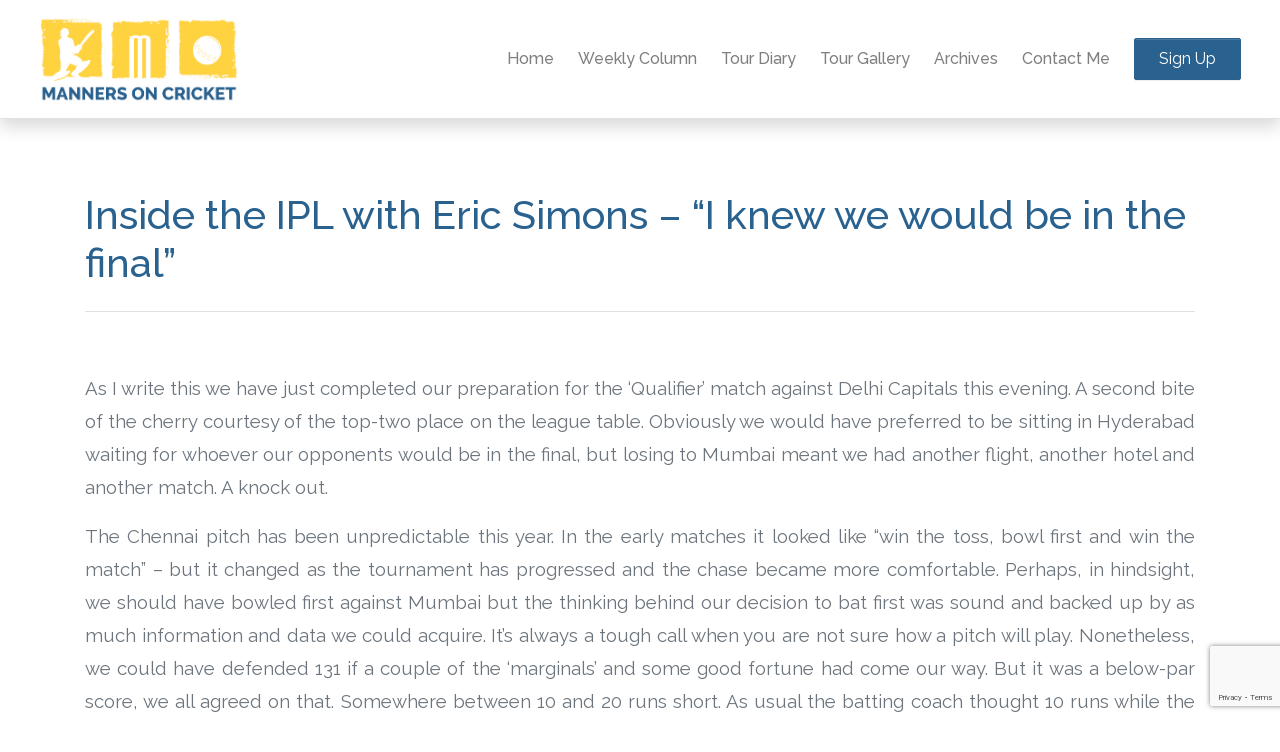

--- FILE ---
content_type: text/html; charset=UTF-8
request_url: https://manners-on-cricket.com/inside-the-ipl-with-eric-simons-i-knew-we-would-be-in-the-final/
body_size: 37427
content:

<!DOCTYPE html>
<html lang="en-US">

  <head>
    <!-- charset -->
    <meta charset="UTF-8" />

    <!-- title -->
    <title> &raquo; Inside the IPL with Eric Simons &#8211; &#8220;I knew we would be in the final&#8221;</title>

    <!-- other stuff -->
    <link rel="profile" href="http://gmpg.org/xfn/11" />
    <link rel="pingback" href="https://manners-on-cricket.com/xmlrpc.php" />
    
    <!-- viewport setup -->
    <meta name="viewport" content="width=device-width, initial-scale=1">

    <!-- font awesome -->
    <link rel="stylesheet" href="https://cdnjs.cloudflare.com/ajax/libs/font-awesome/4.7.0/css/font-awesome.min.css" type="text/css">

    <!-- base theme stylesheet -->
    <link rel="stylesheet" href="https://manners-on-cricket.com/wp-content/themes/mannersoncricket/theme.css" type="text/css">

    <!-- overrides style sheet -->
    <link rel="stylesheet" href="https://manners-on-cricket.com/wp-content/themes/mannersoncricket/style.css" type="text/css">

    <!-- include jquery (non slim version so that we have access to ajax functionality) -->
    <script src="https://manners-on-cricket.com/wp-content/themes/mannersoncricket/js/jquery.3.3.1.js" type="text/javascript"></script>

    <!-- lightbox gallery -->
    <link rel="stylesheet" href="https://cdnjs.cloudflare.com/ajax/libs/lightbox2/2.8.2/css/lightbox.min.css">

    <meta name='robots' content='max-image-preview:large' />
<link rel="alternate" type="application/rss+xml" title="Manners On Cricket &raquo; Feed" href="https://manners-on-cricket.com/feed/" />
<link rel="alternate" type="application/rss+xml" title="Manners On Cricket &raquo; Comments Feed" href="https://manners-on-cricket.com/comments/feed/" />
<link rel="alternate" type="application/rss+xml" title="Manners On Cricket &raquo; Inside the IPL with Eric Simons &#8211; &#8220;I knew we would be in the final&#8221; Comments Feed" href="https://manners-on-cricket.com/inside-the-ipl-with-eric-simons-i-knew-we-would-be-in-the-final/feed/" />
<link rel="alternate" title="oEmbed (JSON)" type="application/json+oembed" href="https://manners-on-cricket.com/wp-json/oembed/1.0/embed?url=https%3A%2F%2Fmanners-on-cricket.com%2Finside-the-ipl-with-eric-simons-i-knew-we-would-be-in-the-final%2F" />
<link rel="alternate" title="oEmbed (XML)" type="text/xml+oembed" href="https://manners-on-cricket.com/wp-json/oembed/1.0/embed?url=https%3A%2F%2Fmanners-on-cricket.com%2Finside-the-ipl-with-eric-simons-i-knew-we-would-be-in-the-final%2F&#038;format=xml" />
<style id='wp-img-auto-sizes-contain-inline-css' type='text/css'>
img:is([sizes=auto i],[sizes^="auto," i]){contain-intrinsic-size:3000px 1500px}
/*# sourceURL=wp-img-auto-sizes-contain-inline-css */
</style>
<style id='wp-emoji-styles-inline-css' type='text/css'>

	img.wp-smiley, img.emoji {
		display: inline !important;
		border: none !important;
		box-shadow: none !important;
		height: 1em !important;
		width: 1em !important;
		margin: 0 0.07em !important;
		vertical-align: -0.1em !important;
		background: none !important;
		padding: 0 !important;
	}
/*# sourceURL=wp-emoji-styles-inline-css */
</style>
<style id='wp-block-library-inline-css' type='text/css'>
:root{--wp-block-synced-color:#7a00df;--wp-block-synced-color--rgb:122,0,223;--wp-bound-block-color:var(--wp-block-synced-color);--wp-editor-canvas-background:#ddd;--wp-admin-theme-color:#007cba;--wp-admin-theme-color--rgb:0,124,186;--wp-admin-theme-color-darker-10:#006ba1;--wp-admin-theme-color-darker-10--rgb:0,107,160.5;--wp-admin-theme-color-darker-20:#005a87;--wp-admin-theme-color-darker-20--rgb:0,90,135;--wp-admin-border-width-focus:2px}@media (min-resolution:192dpi){:root{--wp-admin-border-width-focus:1.5px}}.wp-element-button{cursor:pointer}:root .has-very-light-gray-background-color{background-color:#eee}:root .has-very-dark-gray-background-color{background-color:#313131}:root .has-very-light-gray-color{color:#eee}:root .has-very-dark-gray-color{color:#313131}:root .has-vivid-green-cyan-to-vivid-cyan-blue-gradient-background{background:linear-gradient(135deg,#00d084,#0693e3)}:root .has-purple-crush-gradient-background{background:linear-gradient(135deg,#34e2e4,#4721fb 50%,#ab1dfe)}:root .has-hazy-dawn-gradient-background{background:linear-gradient(135deg,#faaca8,#dad0ec)}:root .has-subdued-olive-gradient-background{background:linear-gradient(135deg,#fafae1,#67a671)}:root .has-atomic-cream-gradient-background{background:linear-gradient(135deg,#fdd79a,#004a59)}:root .has-nightshade-gradient-background{background:linear-gradient(135deg,#330968,#31cdcf)}:root .has-midnight-gradient-background{background:linear-gradient(135deg,#020381,#2874fc)}:root{--wp--preset--font-size--normal:16px;--wp--preset--font-size--huge:42px}.has-regular-font-size{font-size:1em}.has-larger-font-size{font-size:2.625em}.has-normal-font-size{font-size:var(--wp--preset--font-size--normal)}.has-huge-font-size{font-size:var(--wp--preset--font-size--huge)}.has-text-align-center{text-align:center}.has-text-align-left{text-align:left}.has-text-align-right{text-align:right}.has-fit-text{white-space:nowrap!important}#end-resizable-editor-section{display:none}.aligncenter{clear:both}.items-justified-left{justify-content:flex-start}.items-justified-center{justify-content:center}.items-justified-right{justify-content:flex-end}.items-justified-space-between{justify-content:space-between}.screen-reader-text{border:0;clip-path:inset(50%);height:1px;margin:-1px;overflow:hidden;padding:0;position:absolute;width:1px;word-wrap:normal!important}.screen-reader-text:focus{background-color:#ddd;clip-path:none;color:#444;display:block;font-size:1em;height:auto;left:5px;line-height:normal;padding:15px 23px 14px;text-decoration:none;top:5px;width:auto;z-index:100000}html :where(.has-border-color){border-style:solid}html :where([style*=border-top-color]){border-top-style:solid}html :where([style*=border-right-color]){border-right-style:solid}html :where([style*=border-bottom-color]){border-bottom-style:solid}html :where([style*=border-left-color]){border-left-style:solid}html :where([style*=border-width]){border-style:solid}html :where([style*=border-top-width]){border-top-style:solid}html :where([style*=border-right-width]){border-right-style:solid}html :where([style*=border-bottom-width]){border-bottom-style:solid}html :where([style*=border-left-width]){border-left-style:solid}html :where(img[class*=wp-image-]){height:auto;max-width:100%}:where(figure){margin:0 0 1em}html :where(.is-position-sticky){--wp-admin--admin-bar--position-offset:var(--wp-admin--admin-bar--height,0px)}@media screen and (max-width:600px){html :where(.is-position-sticky){--wp-admin--admin-bar--position-offset:0px}}

/*# sourceURL=wp-block-library-inline-css */
</style><style id='global-styles-inline-css' type='text/css'>
:root{--wp--preset--aspect-ratio--square: 1;--wp--preset--aspect-ratio--4-3: 4/3;--wp--preset--aspect-ratio--3-4: 3/4;--wp--preset--aspect-ratio--3-2: 3/2;--wp--preset--aspect-ratio--2-3: 2/3;--wp--preset--aspect-ratio--16-9: 16/9;--wp--preset--aspect-ratio--9-16: 9/16;--wp--preset--color--black: #000000;--wp--preset--color--cyan-bluish-gray: #abb8c3;--wp--preset--color--white: #ffffff;--wp--preset--color--pale-pink: #f78da7;--wp--preset--color--vivid-red: #cf2e2e;--wp--preset--color--luminous-vivid-orange: #ff6900;--wp--preset--color--luminous-vivid-amber: #fcb900;--wp--preset--color--light-green-cyan: #7bdcb5;--wp--preset--color--vivid-green-cyan: #00d084;--wp--preset--color--pale-cyan-blue: #8ed1fc;--wp--preset--color--vivid-cyan-blue: #0693e3;--wp--preset--color--vivid-purple: #9b51e0;--wp--preset--gradient--vivid-cyan-blue-to-vivid-purple: linear-gradient(135deg,rgb(6,147,227) 0%,rgb(155,81,224) 100%);--wp--preset--gradient--light-green-cyan-to-vivid-green-cyan: linear-gradient(135deg,rgb(122,220,180) 0%,rgb(0,208,130) 100%);--wp--preset--gradient--luminous-vivid-amber-to-luminous-vivid-orange: linear-gradient(135deg,rgb(252,185,0) 0%,rgb(255,105,0) 100%);--wp--preset--gradient--luminous-vivid-orange-to-vivid-red: linear-gradient(135deg,rgb(255,105,0) 0%,rgb(207,46,46) 100%);--wp--preset--gradient--very-light-gray-to-cyan-bluish-gray: linear-gradient(135deg,rgb(238,238,238) 0%,rgb(169,184,195) 100%);--wp--preset--gradient--cool-to-warm-spectrum: linear-gradient(135deg,rgb(74,234,220) 0%,rgb(151,120,209) 20%,rgb(207,42,186) 40%,rgb(238,44,130) 60%,rgb(251,105,98) 80%,rgb(254,248,76) 100%);--wp--preset--gradient--blush-light-purple: linear-gradient(135deg,rgb(255,206,236) 0%,rgb(152,150,240) 100%);--wp--preset--gradient--blush-bordeaux: linear-gradient(135deg,rgb(254,205,165) 0%,rgb(254,45,45) 50%,rgb(107,0,62) 100%);--wp--preset--gradient--luminous-dusk: linear-gradient(135deg,rgb(255,203,112) 0%,rgb(199,81,192) 50%,rgb(65,88,208) 100%);--wp--preset--gradient--pale-ocean: linear-gradient(135deg,rgb(255,245,203) 0%,rgb(182,227,212) 50%,rgb(51,167,181) 100%);--wp--preset--gradient--electric-grass: linear-gradient(135deg,rgb(202,248,128) 0%,rgb(113,206,126) 100%);--wp--preset--gradient--midnight: linear-gradient(135deg,rgb(2,3,129) 0%,rgb(40,116,252) 100%);--wp--preset--font-size--small: 13px;--wp--preset--font-size--medium: 20px;--wp--preset--font-size--large: 36px;--wp--preset--font-size--x-large: 42px;--wp--preset--spacing--20: 0.44rem;--wp--preset--spacing--30: 0.67rem;--wp--preset--spacing--40: 1rem;--wp--preset--spacing--50: 1.5rem;--wp--preset--spacing--60: 2.25rem;--wp--preset--spacing--70: 3.38rem;--wp--preset--spacing--80: 5.06rem;--wp--preset--shadow--natural: 6px 6px 9px rgba(0, 0, 0, 0.2);--wp--preset--shadow--deep: 12px 12px 50px rgba(0, 0, 0, 0.4);--wp--preset--shadow--sharp: 6px 6px 0px rgba(0, 0, 0, 0.2);--wp--preset--shadow--outlined: 6px 6px 0px -3px rgb(255, 255, 255), 6px 6px rgb(0, 0, 0);--wp--preset--shadow--crisp: 6px 6px 0px rgb(0, 0, 0);}:where(.is-layout-flex){gap: 0.5em;}:where(.is-layout-grid){gap: 0.5em;}body .is-layout-flex{display: flex;}.is-layout-flex{flex-wrap: wrap;align-items: center;}.is-layout-flex > :is(*, div){margin: 0;}body .is-layout-grid{display: grid;}.is-layout-grid > :is(*, div){margin: 0;}:where(.wp-block-columns.is-layout-flex){gap: 2em;}:where(.wp-block-columns.is-layout-grid){gap: 2em;}:where(.wp-block-post-template.is-layout-flex){gap: 1.25em;}:where(.wp-block-post-template.is-layout-grid){gap: 1.25em;}.has-black-color{color: var(--wp--preset--color--black) !important;}.has-cyan-bluish-gray-color{color: var(--wp--preset--color--cyan-bluish-gray) !important;}.has-white-color{color: var(--wp--preset--color--white) !important;}.has-pale-pink-color{color: var(--wp--preset--color--pale-pink) !important;}.has-vivid-red-color{color: var(--wp--preset--color--vivid-red) !important;}.has-luminous-vivid-orange-color{color: var(--wp--preset--color--luminous-vivid-orange) !important;}.has-luminous-vivid-amber-color{color: var(--wp--preset--color--luminous-vivid-amber) !important;}.has-light-green-cyan-color{color: var(--wp--preset--color--light-green-cyan) !important;}.has-vivid-green-cyan-color{color: var(--wp--preset--color--vivid-green-cyan) !important;}.has-pale-cyan-blue-color{color: var(--wp--preset--color--pale-cyan-blue) !important;}.has-vivid-cyan-blue-color{color: var(--wp--preset--color--vivid-cyan-blue) !important;}.has-vivid-purple-color{color: var(--wp--preset--color--vivid-purple) !important;}.has-black-background-color{background-color: var(--wp--preset--color--black) !important;}.has-cyan-bluish-gray-background-color{background-color: var(--wp--preset--color--cyan-bluish-gray) !important;}.has-white-background-color{background-color: var(--wp--preset--color--white) !important;}.has-pale-pink-background-color{background-color: var(--wp--preset--color--pale-pink) !important;}.has-vivid-red-background-color{background-color: var(--wp--preset--color--vivid-red) !important;}.has-luminous-vivid-orange-background-color{background-color: var(--wp--preset--color--luminous-vivid-orange) !important;}.has-luminous-vivid-amber-background-color{background-color: var(--wp--preset--color--luminous-vivid-amber) !important;}.has-light-green-cyan-background-color{background-color: var(--wp--preset--color--light-green-cyan) !important;}.has-vivid-green-cyan-background-color{background-color: var(--wp--preset--color--vivid-green-cyan) !important;}.has-pale-cyan-blue-background-color{background-color: var(--wp--preset--color--pale-cyan-blue) !important;}.has-vivid-cyan-blue-background-color{background-color: var(--wp--preset--color--vivid-cyan-blue) !important;}.has-vivid-purple-background-color{background-color: var(--wp--preset--color--vivid-purple) !important;}.has-black-border-color{border-color: var(--wp--preset--color--black) !important;}.has-cyan-bluish-gray-border-color{border-color: var(--wp--preset--color--cyan-bluish-gray) !important;}.has-white-border-color{border-color: var(--wp--preset--color--white) !important;}.has-pale-pink-border-color{border-color: var(--wp--preset--color--pale-pink) !important;}.has-vivid-red-border-color{border-color: var(--wp--preset--color--vivid-red) !important;}.has-luminous-vivid-orange-border-color{border-color: var(--wp--preset--color--luminous-vivid-orange) !important;}.has-luminous-vivid-amber-border-color{border-color: var(--wp--preset--color--luminous-vivid-amber) !important;}.has-light-green-cyan-border-color{border-color: var(--wp--preset--color--light-green-cyan) !important;}.has-vivid-green-cyan-border-color{border-color: var(--wp--preset--color--vivid-green-cyan) !important;}.has-pale-cyan-blue-border-color{border-color: var(--wp--preset--color--pale-cyan-blue) !important;}.has-vivid-cyan-blue-border-color{border-color: var(--wp--preset--color--vivid-cyan-blue) !important;}.has-vivid-purple-border-color{border-color: var(--wp--preset--color--vivid-purple) !important;}.has-vivid-cyan-blue-to-vivid-purple-gradient-background{background: var(--wp--preset--gradient--vivid-cyan-blue-to-vivid-purple) !important;}.has-light-green-cyan-to-vivid-green-cyan-gradient-background{background: var(--wp--preset--gradient--light-green-cyan-to-vivid-green-cyan) !important;}.has-luminous-vivid-amber-to-luminous-vivid-orange-gradient-background{background: var(--wp--preset--gradient--luminous-vivid-amber-to-luminous-vivid-orange) !important;}.has-luminous-vivid-orange-to-vivid-red-gradient-background{background: var(--wp--preset--gradient--luminous-vivid-orange-to-vivid-red) !important;}.has-very-light-gray-to-cyan-bluish-gray-gradient-background{background: var(--wp--preset--gradient--very-light-gray-to-cyan-bluish-gray) !important;}.has-cool-to-warm-spectrum-gradient-background{background: var(--wp--preset--gradient--cool-to-warm-spectrum) !important;}.has-blush-light-purple-gradient-background{background: var(--wp--preset--gradient--blush-light-purple) !important;}.has-blush-bordeaux-gradient-background{background: var(--wp--preset--gradient--blush-bordeaux) !important;}.has-luminous-dusk-gradient-background{background: var(--wp--preset--gradient--luminous-dusk) !important;}.has-pale-ocean-gradient-background{background: var(--wp--preset--gradient--pale-ocean) !important;}.has-electric-grass-gradient-background{background: var(--wp--preset--gradient--electric-grass) !important;}.has-midnight-gradient-background{background: var(--wp--preset--gradient--midnight) !important;}.has-small-font-size{font-size: var(--wp--preset--font-size--small) !important;}.has-medium-font-size{font-size: var(--wp--preset--font-size--medium) !important;}.has-large-font-size{font-size: var(--wp--preset--font-size--large) !important;}.has-x-large-font-size{font-size: var(--wp--preset--font-size--x-large) !important;}
/*# sourceURL=global-styles-inline-css */
</style>

<style id='classic-theme-styles-inline-css' type='text/css'>
/*! This file is auto-generated */
.wp-block-button__link{color:#fff;background-color:#32373c;border-radius:9999px;box-shadow:none;text-decoration:none;padding:calc(.667em + 2px) calc(1.333em + 2px);font-size:1.125em}.wp-block-file__button{background:#32373c;color:#fff;text-decoration:none}
/*# sourceURL=/wp-includes/css/classic-themes.min.css */
</style>
<link rel='stylesheet' id='af-fontawesome-css' href='https://manners-on-cricket.com/wp-content/plugins/asgaros-forum/libs/fontawesome/css/all.min.css?ver=3.3.0' type='text/css' media='all' />
<link rel='stylesheet' id='af-fontawesome-compat-v4-css' href='https://manners-on-cricket.com/wp-content/plugins/asgaros-forum/libs/fontawesome/css/v4-shims.min.css?ver=3.3.0' type='text/css' media='all' />
<link rel='stylesheet' id='af-widgets-css' href='https://manners-on-cricket.com/wp-content/plugins/asgaros-forum/skin/widgets.css?ver=3.3.0' type='text/css' media='all' />
<link rel='stylesheet' id='contact-form-7-css' href='https://manners-on-cricket.com/wp-content/plugins/contact-form-7/includes/css/styles.css?ver=6.1.4' type='text/css' media='all' />
<link rel="https://api.w.org/" href="https://manners-on-cricket.com/wp-json/" /><link rel="alternate" title="JSON" type="application/json" href="https://manners-on-cricket.com/wp-json/wp/v2/posts/3169" /><link rel="EditURI" type="application/rsd+xml" title="RSD" href="https://manners-on-cricket.com/xmlrpc.php?rsd" />
<meta name="generator" content="WordPress 6.9" />
<link rel="canonical" href="https://manners-on-cricket.com/inside-the-ipl-with-eric-simons-i-knew-we-would-be-in-the-final/" />
<link rel='shortlink' href='https://manners-on-cricket.com/?p=3169' />
		<style type="text/css" id="wp-custom-css">
			a.banner-link {
    color: white;
}		</style>
		
    <style>
      /* override margin top inserted by wp_head */
      html{
          margin-top: 0 !important;
      }
    </style>

  </head>

  <body>
<nav class="navbar navbar-expand-md navbar-light sticky-top white border-bottom shadow">
  <div class="container-fluid">
    <a class="navbar-brand text-primary" href="https://manners-on-cricket.com">
      <img src="https://manners-on-cricket.com/wp-content/themes/mannersoncricket/img/logo-1.png" width="200">
    </a>
    <button class="navbar-toggler navbar-toggler-right border-0" type="button" data-toggle="collapse" data-target="#navbar4">
      <span class="navbar-toggler-icon"></span>
    </button>
    <div class="collapse navbar-collapse" id="navbar4">
      <ul class="navbar-nav ml-auto">
        <li class="nav-item text-secondary"> <a class="nav-link px-2 strong" href="https://manners-on-cricket.com">Home</a> </li>
        <li class="nav-item"> <a class="nav-link px-2 strong" href="https://manners-on-cricket.com/weekly-column">Weekly Column</a> </li>
        <li class="nav-item"> <a class="nav-link px-2 strong" href="https://manners-on-cricket.com/tour-diary">Tour Diary</a> </li>
        <li class="nav-item"> <a class="nav-link px-2 strong" href="https://manners-on-cricket.com/tour-gallery">Tour Gallery</a> </li>
        <!--<li class="nav-item"> <a class="nav-link px-2 strong" href="https://manners-on-cricket.com/ask-manners">Ask Manners</a> </li> -->
        <li class="nav-item"> <a class="nav-link px-2 strong" href="https://manners-on-cricket.com/archives">Archives</a> </li>
        <li class="nav-item"> <a class="nav-link px-2 strong" href="#contact-form">Contact Me</a> </li>

                      <!--<li class="nav-item"> <a class="nav-link px-2 strong" href="https://manners-on-cricket.com/log-in">Log In</a> </li>-->
        
      </ul> <a class="btn navbar-btn ml-md-2 px-3 btn-secondary" href="https://manners-on-cricket.com/sign-up">Sign Up</a>
    </div>
  </div>
</nav>
      <!-- PAGE HEADER CONTAINER -->
      <div class="pt-5">
        <div class="container">
          <div class="row">
            <div class="col-md-12">

              <!-- page title here -->
              <h1 class="strong border-bottom pb-3 mb-4 text-secondary">Inside the IPL with Eric Simons &#8211; &#8220;I knew we would be in the final&#8221;</h1>

            </div>
          </div>
        </div>
      </div>

      <!-- CONTENT CONTAINER -->
      <div class="pb-5 mt-3 mb-5">
        <div class="container">
          <div class="row mb-5">
            <div id="post-content" class="col-md-12 fs14 text-justify">

              <!-- page content here -->
              <p>As I write this we have just completed our preparation for the ‘Qualifier’ match against Delhi Capitals this evening. A second bite of the cherry courtesy of the top-two place on the league table. Obviously we would have preferred to be sitting in Hyderabad waiting for whoever our opponents would be in the final, but losing to Mumbai meant we had another flight, another hotel and another match. A knock out.</p>
<p>The Chennai pitch has been unpredictable this year. In the early matches it looked like “win the toss, bowl first and win the match” &#8211; but it changed as the tournament has progressed and the chase became more comfortable. Perhaps, in hindsight, we should have bowled first against Mumbai but the thinking behind our decision to bat first was sound and backed up by as much information and data we could acquire. It’s always a tough call when you are not sure how a pitch will play. Nonetheless, we could have defended 131 if a couple of the ‘marginals’ and some good fortune had come our way. But it was a below-par score, we all agreed on that. Somewhere between 10 and 20 runs short. As usual the batting coach thought 10 runs while the bowling coach thought 20 runs. Healthy debate!</p>
<p>A thick edge off Suryarkumar Yadav’s bat flew just wide of Imran Tahir at a short third man. If that had gone to hand they would have been three-down inside the power-play facing a very different looking run chase. Having said that, he did give us a second chance in the fifth over when Vijay couldn’t hold onto a tough catch at mid on. Again, three wickets down at that point and we were right in the match. As it turned out, he played an extremely mature knock and the win was achieved with ease.</p>
<p><img fetchpriority="high" decoding="async" class=" wp-image-3170 alignleft" src="https://manners-on-cricket.com/wp-content/uploads/2019/05/IMG_0203-e1557512409686-225x300.jpg" alt="" width="232" height="309" />The disappointment was palpable in the change room after the match. The team talk was about the importance of attitude and facing up to the challenges, emotional and physical, that losing has presented us with in the coming days. Besides needing to win the Qualifier, there may be some energy sapping days ahead. Late to bed after the match and an early wake-up to fly to Visakhapatnam. We left the hotel in Chennai at 09h45 for the airport and didn’t arrive in Visakuntil 6:45 in the evening. It is difficult to explain the chaos and pandemonium as the team moves through an airport, especially Chennai &#8211; and usually courtesy of the presence of MS. Usually we are ushered through check-in and away from the public but that means waiting at the gate to board first. There is not always time for a lounge and, as the picture shows, the tired bodies are making the most of the surroundings.</p>
<p>Throughout the nine hours of traveling, which included a two-hour stop in Hyderabad, I tried to stay abreast of the voting news back in South Africa. Unfortunately I did not manage to use my ‘special vote’ last week because I could only do it in Delhi. Visak is on the east coast of India <img decoding="async" class=" wp-image-3171 alignleft" src="https://manners-on-cricket.com/wp-content/uploads/2019/05/IMG_E0211-300x194.jpg" alt="" width="326" height="211" />and our hotel is on the beach road with an infinity pool that provides amazing views, but I would still prefer to be in Hyderabad, the venue for the final. As last year’s champions the venue should have been Chennai but the problem with the stands, which I discussed in an earlier mail, meant the venue was given to the runners up from 2018, Sunrisers Hyderabad.</p>
<p>We arrived just in time to watch the eliminator match between 3rd placed Delhi Capitals and 4th placed Sunrisers which was at the same venue we are playing tonight. The winner would be our opponent tonight so there was great interest, not only in how the teams played, but how the wicket played!</p>
<p>One of my favourite movies from a years ago is “Sliding Doors” starring Gwyneth Paltrow. At the start of the movie she is fired from her job in London and is seen running into an underground station where she just misses her train. In a parallel version of the film, she just catches the train before it leaves the platform. I won’t ruin the outcome for you in case you haven’t seen it, but it was fuel to my fascination with the ‘parallel universe’.</p>
<p>In our parallel universe, Mumbai &#8211; as the winners of the Qualifier &#8211; would have woken at their leisure on Wednesday morning. A late breakfast. Coach Mahela Jayawardene would definitely have had a late round of golf while the others relaxed around the hotel. They would make a relaxed decision about when they traveled to Hyderabad and what days they would practice there. Another round of golf on the cards for Mahela is a definite. Winning the Qualifier definitely has its advantages but the dye is cast, we missed the train and we know our challenge.</p>
<p>Tonight is our first MUST WIN match of the tournament and I do feel confident that we will be in Hyderabad on Sunday. By the time you read this you will probably know whether my feelings were correct.</p>

            </div>
          </div>

          <!-- continue reading -->
          <h2 class="strong border-bottom pb-3 mb-4 text-secondary pl-2">Continue Reading</h2>

          <!-- next and previous post links -->
          <div id="post-links" class="clearfix mb5">

            <!-- post link row -->
            <div id="posts-link-row" class="row">
              <!-- prev post -->
              <div id="prev-post" class="col-md-6">
                  &laquo; <a href="https://manners-on-cricket.com/inside-the-ipl-with-eric-simons-a-qa-3rd-may-2019/" rel="prev">Inside the IPL with Eric Simons, a Q&#038;A &#8211; 3rd May 2019</a>              </div>

              <!-- next post -->
              <div id="next-post" class="col-md-6 text-right">
                <a href="https://manners-on-cricket.com/the-curious-case-of-christopher-morris/" rel="next">The curious case of Christopher Morris</a> &raquo;              </div>
            </div>
          </div>
        </div>
      </div>

      <script>

      //strip all classes from p elements used to display post written data and add extra classes where required
          $('#post-content p').removeAttr('class');
          $('#post-content div').removeAttr('class');
          $('#post-content ul').removeAttr('class');
          $('#post-content img').addClass('img-thumbnail inline');

          //post links (previous and next)
          $('#posts-link-row a').addClass('fs14 strong underline');

          var str = $('#next-post').text();

          str.replace('>>', '');

      </script>

      
<div class="py-5 text-center text-white shadow-none clearfix" style="background-image: linear-gradient(to bottom, rgba(0, 0, 0, .75), rgba(0, 0, 0, .75)), url(https://manners-on-cricket.com/wp-content/themes/mannersoncricket/img/cover-bubble-dark.svg);  background-position: center center, center center;  background-size: cover, cover;  background-repeat: repeat, repeat;" id="contact-form">
  <div class="container">
    <div class="row">
      <div class="mx-auto col-md-10 p-4">
        <h1 class="text-primary">Contact Me</h1>
        <p class="mb-4 lead text-light">Questions? Comments? Suggestions? Feel free to get in touch.</p>

        
<div class="wpcf7 no-js" id="wpcf7-f1525-o1" lang="en-US" dir="ltr" data-wpcf7-id="1525">
<div class="screen-reader-response"><p role="status" aria-live="polite" aria-atomic="true"></p> <ul></ul></div>
<form action="/inside-the-ipl-with-eric-simons-i-knew-we-would-be-in-the-final/#wpcf7-f1525-o1" method="post" class="wpcf7-form init" aria-label="Contact form" novalidate="novalidate" data-status="init">
<fieldset class="hidden-fields-container"><input type="hidden" name="_wpcf7" value="1525" /><input type="hidden" name="_wpcf7_version" value="6.1.4" /><input type="hidden" name="_wpcf7_locale" value="en_US" /><input type="hidden" name="_wpcf7_unit_tag" value="wpcf7-f1525-o1" /><input type="hidden" name="_wpcf7_container_post" value="0" /><input type="hidden" name="_wpcf7_posted_data_hash" value="" /><input type="hidden" name="_wpcf7_recaptcha_response" value="" />
</fieldset>
<p><span class="wpcf7-form-control-wrap" data-name="contactName"><input size="40" maxlength="400" class="wpcf7-form-control wpcf7-text wpcf7-validates-as-required form-control" id="contactName" aria-required="true" aria-invalid="false" placeholder="Name" value="" type="text" name="contactName" /></span>
</p>
<p><span class="wpcf7-form-control-wrap" data-name="contactEmail"><input size="40" maxlength="400" class="wpcf7-form-control wpcf7-email wpcf7-validates-as-required wpcf7-text wpcf7-validates-as-email form-control" id="contactEmail" aria-required="true" aria-invalid="false" placeholder="Email" value="" type="email" name="contactEmail" /></span>
</p>
<p><span class="wpcf7-form-control-wrap" data-name="contactSubject"><input size="40" maxlength="400" class="wpcf7-form-control wpcf7-text wpcf7-validates-as-required form-control" id="contactSubject" aria-required="true" aria-invalid="false" placeholder="Subject" value="" type="text" name="contactSubject" /></span>
</p>
<p><span class="wpcf7-form-control-wrap" data-name="contactMsg"><textarea cols="40" rows="6" maxlength="2000" class="wpcf7-form-control wpcf7-textarea wpcf7-validates-as-required form-control" id="contactMsg" aria-required="true" aria-invalid="false" placeholder="Message" name="contactMsg"></textarea></span>
</p>
<p><input class="wpcf7-form-control wpcf7-submit has-spinner btn strong text-uppercase btn-block shadow btn-secondary mb-2 fs16" id="sendMsg" type="submit" value="SEND" />
</p><div class="wpcf7-response-output" aria-hidden="true"></div>
</form>
</div>

      </div>
    </div>
  </div>
</div>

<div class="text-secondary py-2">
  <div class="container">
    <div class="row">
      <div class="col-md-4">
        <p class="strong p-0 text-muted small m-0 mt-1">© 2010 - 2018, Manners on Cricket. All rights reserved.</p>
      </div>
      <div class="col-md-4 text-center"><a href="https://twitter.com/NeilManthorp" target="_blank"><i class="fa fa-twitter fa-2x text-muted text-center"></i></a></div>
      <div class="col-md-4">
        <p class="strong p-0 text-muted small m-0 mt-1 text-right">Designed &amp; Built by Silverback Dev Studios.</p>
      </div>
    </div>
  </div>
</div>
<!-- include popper.js -->
<script src="https://manners-on-cricket.com/wp-content/themes/mannersoncricket/js/jquery.3.3.1.js" type="text/javascript"></script>

<!-- include bootstrap 4 -->
<script src="https://manners-on-cricket.com/wp-content/themes/mannersoncricket/js/bootstrap.4.3.1.min.js" type="text/javascript"></script>

<!-- lightbox gallery -->
<script src="https://cdnjs.cloudflare.com/ajax/libs/lightbox2/2.8.2/js/lightbox.min.js"></script>

<!-- Global site tag (gtag.js) - Google Analytics -->
<script async src="https://www.googletagmanager.com/gtag/js?id=UA-136576479-1"></script>
<script>
    window.dataLayer = window.dataLayer || [];
    function gtag() {
        dataLayer.push(arguments);
    }
    gtag('js', new Date());

    gtag('config', 'UA-136576479-1');
</script>

<script type="speculationrules">
{"prefetch":[{"source":"document","where":{"and":[{"href_matches":"/*"},{"not":{"href_matches":["/wp-*.php","/wp-admin/*","/wp-content/uploads/*","/wp-content/*","/wp-content/plugins/*","/wp-content/themes/mannersoncricket/*","/*\\?(.+)"]}},{"not":{"selector_matches":"a[rel~=\"nofollow\"]"}},{"not":{"selector_matches":".no-prefetch, .no-prefetch a"}}]},"eagerness":"conservative"}]}
</script>
<script type="text/javascript" src="https://manners-on-cricket.com/wp-includes/js/comment-reply.min.js?ver=6.9" id="comment-reply-js" async="async" data-wp-strategy="async" fetchpriority="low"></script>
<script type="text/javascript" src="https://manners-on-cricket.com/wp-includes/js/dist/hooks.min.js?ver=dd5603f07f9220ed27f1" id="wp-hooks-js"></script>
<script type="text/javascript" src="https://manners-on-cricket.com/wp-includes/js/dist/i18n.min.js?ver=c26c3dc7bed366793375" id="wp-i18n-js"></script>
<script type="text/javascript" id="wp-i18n-js-after">
/* <![CDATA[ */
wp.i18n.setLocaleData( { 'text direction\u0004ltr': [ 'ltr' ] } );
//# sourceURL=wp-i18n-js-after
/* ]]> */
</script>
<script type="text/javascript" src="https://manners-on-cricket.com/wp-content/plugins/contact-form-7/includes/swv/js/index.js?ver=6.1.4" id="swv-js"></script>
<script type="text/javascript" id="contact-form-7-js-before">
/* <![CDATA[ */
var wpcf7 = {
    "api": {
        "root": "https:\/\/manners-on-cricket.com\/wp-json\/",
        "namespace": "contact-form-7\/v1"
    }
};
//# sourceURL=contact-form-7-js-before
/* ]]> */
</script>
<script type="text/javascript" src="https://manners-on-cricket.com/wp-content/plugins/contact-form-7/includes/js/index.js?ver=6.1.4" id="contact-form-7-js"></script>
<script type="text/javascript" src="https://www.google.com/recaptcha/api.js?render=6LdXcbsUAAAAAGJXlU-kLv5qyrpy4B-uuKVjfqp1&amp;ver=3.0" id="google-recaptcha-js"></script>
<script type="text/javascript" src="https://manners-on-cricket.com/wp-includes/js/dist/vendor/wp-polyfill.min.js?ver=3.15.0" id="wp-polyfill-js"></script>
<script type="text/javascript" id="wpcf7-recaptcha-js-before">
/* <![CDATA[ */
var wpcf7_recaptcha = {
    "sitekey": "6LdXcbsUAAAAAGJXlU-kLv5qyrpy4B-uuKVjfqp1",
    "actions": {
        "homepage": "homepage",
        "contactform": "contactform"
    }
};
//# sourceURL=wpcf7-recaptcha-js-before
/* ]]> */
</script>
<script type="text/javascript" src="https://manners-on-cricket.com/wp-content/plugins/contact-form-7/modules/recaptcha/index.js?ver=6.1.4" id="wpcf7-recaptcha-js"></script>
<script id="wp-emoji-settings" type="application/json">
{"baseUrl":"https://s.w.org/images/core/emoji/17.0.2/72x72/","ext":".png","svgUrl":"https://s.w.org/images/core/emoji/17.0.2/svg/","svgExt":".svg","source":{"concatemoji":"https://manners-on-cricket.com/wp-includes/js/wp-emoji-release.min.js?ver=6.9"}}
</script>
<script type="module">
/* <![CDATA[ */
/*! This file is auto-generated */
const a=JSON.parse(document.getElementById("wp-emoji-settings").textContent),o=(window._wpemojiSettings=a,"wpEmojiSettingsSupports"),s=["flag","emoji"];function i(e){try{var t={supportTests:e,timestamp:(new Date).valueOf()};sessionStorage.setItem(o,JSON.stringify(t))}catch(e){}}function c(e,t,n){e.clearRect(0,0,e.canvas.width,e.canvas.height),e.fillText(t,0,0);t=new Uint32Array(e.getImageData(0,0,e.canvas.width,e.canvas.height).data);e.clearRect(0,0,e.canvas.width,e.canvas.height),e.fillText(n,0,0);const a=new Uint32Array(e.getImageData(0,0,e.canvas.width,e.canvas.height).data);return t.every((e,t)=>e===a[t])}function p(e,t){e.clearRect(0,0,e.canvas.width,e.canvas.height),e.fillText(t,0,0);var n=e.getImageData(16,16,1,1);for(let e=0;e<n.data.length;e++)if(0!==n.data[e])return!1;return!0}function u(e,t,n,a){switch(t){case"flag":return n(e,"\ud83c\udff3\ufe0f\u200d\u26a7\ufe0f","\ud83c\udff3\ufe0f\u200b\u26a7\ufe0f")?!1:!n(e,"\ud83c\udde8\ud83c\uddf6","\ud83c\udde8\u200b\ud83c\uddf6")&&!n(e,"\ud83c\udff4\udb40\udc67\udb40\udc62\udb40\udc65\udb40\udc6e\udb40\udc67\udb40\udc7f","\ud83c\udff4\u200b\udb40\udc67\u200b\udb40\udc62\u200b\udb40\udc65\u200b\udb40\udc6e\u200b\udb40\udc67\u200b\udb40\udc7f");case"emoji":return!a(e,"\ud83e\u1fac8")}return!1}function f(e,t,n,a){let r;const o=(r="undefined"!=typeof WorkerGlobalScope&&self instanceof WorkerGlobalScope?new OffscreenCanvas(300,150):document.createElement("canvas")).getContext("2d",{willReadFrequently:!0}),s=(o.textBaseline="top",o.font="600 32px Arial",{});return e.forEach(e=>{s[e]=t(o,e,n,a)}),s}function r(e){var t=document.createElement("script");t.src=e,t.defer=!0,document.head.appendChild(t)}a.supports={everything:!0,everythingExceptFlag:!0},new Promise(t=>{let n=function(){try{var e=JSON.parse(sessionStorage.getItem(o));if("object"==typeof e&&"number"==typeof e.timestamp&&(new Date).valueOf()<e.timestamp+604800&&"object"==typeof e.supportTests)return e.supportTests}catch(e){}return null}();if(!n){if("undefined"!=typeof Worker&&"undefined"!=typeof OffscreenCanvas&&"undefined"!=typeof URL&&URL.createObjectURL&&"undefined"!=typeof Blob)try{var e="postMessage("+f.toString()+"("+[JSON.stringify(s),u.toString(),c.toString(),p.toString()].join(",")+"));",a=new Blob([e],{type:"text/javascript"});const r=new Worker(URL.createObjectURL(a),{name:"wpTestEmojiSupports"});return void(r.onmessage=e=>{i(n=e.data),r.terminate(),t(n)})}catch(e){}i(n=f(s,u,c,p))}t(n)}).then(e=>{for(const n in e)a.supports[n]=e[n],a.supports.everything=a.supports.everything&&a.supports[n],"flag"!==n&&(a.supports.everythingExceptFlag=a.supports.everythingExceptFlag&&a.supports[n]);var t;a.supports.everythingExceptFlag=a.supports.everythingExceptFlag&&!a.supports.flag,a.supports.everything||((t=a.source||{}).concatemoji?r(t.concatemoji):t.wpemoji&&t.twemoji&&(r(t.twemoji),r(t.wpemoji)))});
//# sourceURL=https://manners-on-cricket.com/wp-includes/js/wp-emoji-loader.min.js
/* ]]> */
</script>

</body>

</html>


--- FILE ---
content_type: text/html; charset=utf-8
request_url: https://www.google.com/recaptcha/api2/anchor?ar=1&k=6LdXcbsUAAAAAGJXlU-kLv5qyrpy4B-uuKVjfqp1&co=aHR0cHM6Ly9tYW5uZXJzLW9uLWNyaWNrZXQuY29tOjQ0Mw..&hl=en&v=PoyoqOPhxBO7pBk68S4YbpHZ&size=invisible&anchor-ms=20000&execute-ms=30000&cb=vpkc5cd70p2b
body_size: 48790
content:
<!DOCTYPE HTML><html dir="ltr" lang="en"><head><meta http-equiv="Content-Type" content="text/html; charset=UTF-8">
<meta http-equiv="X-UA-Compatible" content="IE=edge">
<title>reCAPTCHA</title>
<style type="text/css">
/* cyrillic-ext */
@font-face {
  font-family: 'Roboto';
  font-style: normal;
  font-weight: 400;
  font-stretch: 100%;
  src: url(//fonts.gstatic.com/s/roboto/v48/KFO7CnqEu92Fr1ME7kSn66aGLdTylUAMa3GUBHMdazTgWw.woff2) format('woff2');
  unicode-range: U+0460-052F, U+1C80-1C8A, U+20B4, U+2DE0-2DFF, U+A640-A69F, U+FE2E-FE2F;
}
/* cyrillic */
@font-face {
  font-family: 'Roboto';
  font-style: normal;
  font-weight: 400;
  font-stretch: 100%;
  src: url(//fonts.gstatic.com/s/roboto/v48/KFO7CnqEu92Fr1ME7kSn66aGLdTylUAMa3iUBHMdazTgWw.woff2) format('woff2');
  unicode-range: U+0301, U+0400-045F, U+0490-0491, U+04B0-04B1, U+2116;
}
/* greek-ext */
@font-face {
  font-family: 'Roboto';
  font-style: normal;
  font-weight: 400;
  font-stretch: 100%;
  src: url(//fonts.gstatic.com/s/roboto/v48/KFO7CnqEu92Fr1ME7kSn66aGLdTylUAMa3CUBHMdazTgWw.woff2) format('woff2');
  unicode-range: U+1F00-1FFF;
}
/* greek */
@font-face {
  font-family: 'Roboto';
  font-style: normal;
  font-weight: 400;
  font-stretch: 100%;
  src: url(//fonts.gstatic.com/s/roboto/v48/KFO7CnqEu92Fr1ME7kSn66aGLdTylUAMa3-UBHMdazTgWw.woff2) format('woff2');
  unicode-range: U+0370-0377, U+037A-037F, U+0384-038A, U+038C, U+038E-03A1, U+03A3-03FF;
}
/* math */
@font-face {
  font-family: 'Roboto';
  font-style: normal;
  font-weight: 400;
  font-stretch: 100%;
  src: url(//fonts.gstatic.com/s/roboto/v48/KFO7CnqEu92Fr1ME7kSn66aGLdTylUAMawCUBHMdazTgWw.woff2) format('woff2');
  unicode-range: U+0302-0303, U+0305, U+0307-0308, U+0310, U+0312, U+0315, U+031A, U+0326-0327, U+032C, U+032F-0330, U+0332-0333, U+0338, U+033A, U+0346, U+034D, U+0391-03A1, U+03A3-03A9, U+03B1-03C9, U+03D1, U+03D5-03D6, U+03F0-03F1, U+03F4-03F5, U+2016-2017, U+2034-2038, U+203C, U+2040, U+2043, U+2047, U+2050, U+2057, U+205F, U+2070-2071, U+2074-208E, U+2090-209C, U+20D0-20DC, U+20E1, U+20E5-20EF, U+2100-2112, U+2114-2115, U+2117-2121, U+2123-214F, U+2190, U+2192, U+2194-21AE, U+21B0-21E5, U+21F1-21F2, U+21F4-2211, U+2213-2214, U+2216-22FF, U+2308-230B, U+2310, U+2319, U+231C-2321, U+2336-237A, U+237C, U+2395, U+239B-23B7, U+23D0, U+23DC-23E1, U+2474-2475, U+25AF, U+25B3, U+25B7, U+25BD, U+25C1, U+25CA, U+25CC, U+25FB, U+266D-266F, U+27C0-27FF, U+2900-2AFF, U+2B0E-2B11, U+2B30-2B4C, U+2BFE, U+3030, U+FF5B, U+FF5D, U+1D400-1D7FF, U+1EE00-1EEFF;
}
/* symbols */
@font-face {
  font-family: 'Roboto';
  font-style: normal;
  font-weight: 400;
  font-stretch: 100%;
  src: url(//fonts.gstatic.com/s/roboto/v48/KFO7CnqEu92Fr1ME7kSn66aGLdTylUAMaxKUBHMdazTgWw.woff2) format('woff2');
  unicode-range: U+0001-000C, U+000E-001F, U+007F-009F, U+20DD-20E0, U+20E2-20E4, U+2150-218F, U+2190, U+2192, U+2194-2199, U+21AF, U+21E6-21F0, U+21F3, U+2218-2219, U+2299, U+22C4-22C6, U+2300-243F, U+2440-244A, U+2460-24FF, U+25A0-27BF, U+2800-28FF, U+2921-2922, U+2981, U+29BF, U+29EB, U+2B00-2BFF, U+4DC0-4DFF, U+FFF9-FFFB, U+10140-1018E, U+10190-1019C, U+101A0, U+101D0-101FD, U+102E0-102FB, U+10E60-10E7E, U+1D2C0-1D2D3, U+1D2E0-1D37F, U+1F000-1F0FF, U+1F100-1F1AD, U+1F1E6-1F1FF, U+1F30D-1F30F, U+1F315, U+1F31C, U+1F31E, U+1F320-1F32C, U+1F336, U+1F378, U+1F37D, U+1F382, U+1F393-1F39F, U+1F3A7-1F3A8, U+1F3AC-1F3AF, U+1F3C2, U+1F3C4-1F3C6, U+1F3CA-1F3CE, U+1F3D4-1F3E0, U+1F3ED, U+1F3F1-1F3F3, U+1F3F5-1F3F7, U+1F408, U+1F415, U+1F41F, U+1F426, U+1F43F, U+1F441-1F442, U+1F444, U+1F446-1F449, U+1F44C-1F44E, U+1F453, U+1F46A, U+1F47D, U+1F4A3, U+1F4B0, U+1F4B3, U+1F4B9, U+1F4BB, U+1F4BF, U+1F4C8-1F4CB, U+1F4D6, U+1F4DA, U+1F4DF, U+1F4E3-1F4E6, U+1F4EA-1F4ED, U+1F4F7, U+1F4F9-1F4FB, U+1F4FD-1F4FE, U+1F503, U+1F507-1F50B, U+1F50D, U+1F512-1F513, U+1F53E-1F54A, U+1F54F-1F5FA, U+1F610, U+1F650-1F67F, U+1F687, U+1F68D, U+1F691, U+1F694, U+1F698, U+1F6AD, U+1F6B2, U+1F6B9-1F6BA, U+1F6BC, U+1F6C6-1F6CF, U+1F6D3-1F6D7, U+1F6E0-1F6EA, U+1F6F0-1F6F3, U+1F6F7-1F6FC, U+1F700-1F7FF, U+1F800-1F80B, U+1F810-1F847, U+1F850-1F859, U+1F860-1F887, U+1F890-1F8AD, U+1F8B0-1F8BB, U+1F8C0-1F8C1, U+1F900-1F90B, U+1F93B, U+1F946, U+1F984, U+1F996, U+1F9E9, U+1FA00-1FA6F, U+1FA70-1FA7C, U+1FA80-1FA89, U+1FA8F-1FAC6, U+1FACE-1FADC, U+1FADF-1FAE9, U+1FAF0-1FAF8, U+1FB00-1FBFF;
}
/* vietnamese */
@font-face {
  font-family: 'Roboto';
  font-style: normal;
  font-weight: 400;
  font-stretch: 100%;
  src: url(//fonts.gstatic.com/s/roboto/v48/KFO7CnqEu92Fr1ME7kSn66aGLdTylUAMa3OUBHMdazTgWw.woff2) format('woff2');
  unicode-range: U+0102-0103, U+0110-0111, U+0128-0129, U+0168-0169, U+01A0-01A1, U+01AF-01B0, U+0300-0301, U+0303-0304, U+0308-0309, U+0323, U+0329, U+1EA0-1EF9, U+20AB;
}
/* latin-ext */
@font-face {
  font-family: 'Roboto';
  font-style: normal;
  font-weight: 400;
  font-stretch: 100%;
  src: url(//fonts.gstatic.com/s/roboto/v48/KFO7CnqEu92Fr1ME7kSn66aGLdTylUAMa3KUBHMdazTgWw.woff2) format('woff2');
  unicode-range: U+0100-02BA, U+02BD-02C5, U+02C7-02CC, U+02CE-02D7, U+02DD-02FF, U+0304, U+0308, U+0329, U+1D00-1DBF, U+1E00-1E9F, U+1EF2-1EFF, U+2020, U+20A0-20AB, U+20AD-20C0, U+2113, U+2C60-2C7F, U+A720-A7FF;
}
/* latin */
@font-face {
  font-family: 'Roboto';
  font-style: normal;
  font-weight: 400;
  font-stretch: 100%;
  src: url(//fonts.gstatic.com/s/roboto/v48/KFO7CnqEu92Fr1ME7kSn66aGLdTylUAMa3yUBHMdazQ.woff2) format('woff2');
  unicode-range: U+0000-00FF, U+0131, U+0152-0153, U+02BB-02BC, U+02C6, U+02DA, U+02DC, U+0304, U+0308, U+0329, U+2000-206F, U+20AC, U+2122, U+2191, U+2193, U+2212, U+2215, U+FEFF, U+FFFD;
}
/* cyrillic-ext */
@font-face {
  font-family: 'Roboto';
  font-style: normal;
  font-weight: 500;
  font-stretch: 100%;
  src: url(//fonts.gstatic.com/s/roboto/v48/KFO7CnqEu92Fr1ME7kSn66aGLdTylUAMa3GUBHMdazTgWw.woff2) format('woff2');
  unicode-range: U+0460-052F, U+1C80-1C8A, U+20B4, U+2DE0-2DFF, U+A640-A69F, U+FE2E-FE2F;
}
/* cyrillic */
@font-face {
  font-family: 'Roboto';
  font-style: normal;
  font-weight: 500;
  font-stretch: 100%;
  src: url(//fonts.gstatic.com/s/roboto/v48/KFO7CnqEu92Fr1ME7kSn66aGLdTylUAMa3iUBHMdazTgWw.woff2) format('woff2');
  unicode-range: U+0301, U+0400-045F, U+0490-0491, U+04B0-04B1, U+2116;
}
/* greek-ext */
@font-face {
  font-family: 'Roboto';
  font-style: normal;
  font-weight: 500;
  font-stretch: 100%;
  src: url(//fonts.gstatic.com/s/roboto/v48/KFO7CnqEu92Fr1ME7kSn66aGLdTylUAMa3CUBHMdazTgWw.woff2) format('woff2');
  unicode-range: U+1F00-1FFF;
}
/* greek */
@font-face {
  font-family: 'Roboto';
  font-style: normal;
  font-weight: 500;
  font-stretch: 100%;
  src: url(//fonts.gstatic.com/s/roboto/v48/KFO7CnqEu92Fr1ME7kSn66aGLdTylUAMa3-UBHMdazTgWw.woff2) format('woff2');
  unicode-range: U+0370-0377, U+037A-037F, U+0384-038A, U+038C, U+038E-03A1, U+03A3-03FF;
}
/* math */
@font-face {
  font-family: 'Roboto';
  font-style: normal;
  font-weight: 500;
  font-stretch: 100%;
  src: url(//fonts.gstatic.com/s/roboto/v48/KFO7CnqEu92Fr1ME7kSn66aGLdTylUAMawCUBHMdazTgWw.woff2) format('woff2');
  unicode-range: U+0302-0303, U+0305, U+0307-0308, U+0310, U+0312, U+0315, U+031A, U+0326-0327, U+032C, U+032F-0330, U+0332-0333, U+0338, U+033A, U+0346, U+034D, U+0391-03A1, U+03A3-03A9, U+03B1-03C9, U+03D1, U+03D5-03D6, U+03F0-03F1, U+03F4-03F5, U+2016-2017, U+2034-2038, U+203C, U+2040, U+2043, U+2047, U+2050, U+2057, U+205F, U+2070-2071, U+2074-208E, U+2090-209C, U+20D0-20DC, U+20E1, U+20E5-20EF, U+2100-2112, U+2114-2115, U+2117-2121, U+2123-214F, U+2190, U+2192, U+2194-21AE, U+21B0-21E5, U+21F1-21F2, U+21F4-2211, U+2213-2214, U+2216-22FF, U+2308-230B, U+2310, U+2319, U+231C-2321, U+2336-237A, U+237C, U+2395, U+239B-23B7, U+23D0, U+23DC-23E1, U+2474-2475, U+25AF, U+25B3, U+25B7, U+25BD, U+25C1, U+25CA, U+25CC, U+25FB, U+266D-266F, U+27C0-27FF, U+2900-2AFF, U+2B0E-2B11, U+2B30-2B4C, U+2BFE, U+3030, U+FF5B, U+FF5D, U+1D400-1D7FF, U+1EE00-1EEFF;
}
/* symbols */
@font-face {
  font-family: 'Roboto';
  font-style: normal;
  font-weight: 500;
  font-stretch: 100%;
  src: url(//fonts.gstatic.com/s/roboto/v48/KFO7CnqEu92Fr1ME7kSn66aGLdTylUAMaxKUBHMdazTgWw.woff2) format('woff2');
  unicode-range: U+0001-000C, U+000E-001F, U+007F-009F, U+20DD-20E0, U+20E2-20E4, U+2150-218F, U+2190, U+2192, U+2194-2199, U+21AF, U+21E6-21F0, U+21F3, U+2218-2219, U+2299, U+22C4-22C6, U+2300-243F, U+2440-244A, U+2460-24FF, U+25A0-27BF, U+2800-28FF, U+2921-2922, U+2981, U+29BF, U+29EB, U+2B00-2BFF, U+4DC0-4DFF, U+FFF9-FFFB, U+10140-1018E, U+10190-1019C, U+101A0, U+101D0-101FD, U+102E0-102FB, U+10E60-10E7E, U+1D2C0-1D2D3, U+1D2E0-1D37F, U+1F000-1F0FF, U+1F100-1F1AD, U+1F1E6-1F1FF, U+1F30D-1F30F, U+1F315, U+1F31C, U+1F31E, U+1F320-1F32C, U+1F336, U+1F378, U+1F37D, U+1F382, U+1F393-1F39F, U+1F3A7-1F3A8, U+1F3AC-1F3AF, U+1F3C2, U+1F3C4-1F3C6, U+1F3CA-1F3CE, U+1F3D4-1F3E0, U+1F3ED, U+1F3F1-1F3F3, U+1F3F5-1F3F7, U+1F408, U+1F415, U+1F41F, U+1F426, U+1F43F, U+1F441-1F442, U+1F444, U+1F446-1F449, U+1F44C-1F44E, U+1F453, U+1F46A, U+1F47D, U+1F4A3, U+1F4B0, U+1F4B3, U+1F4B9, U+1F4BB, U+1F4BF, U+1F4C8-1F4CB, U+1F4D6, U+1F4DA, U+1F4DF, U+1F4E3-1F4E6, U+1F4EA-1F4ED, U+1F4F7, U+1F4F9-1F4FB, U+1F4FD-1F4FE, U+1F503, U+1F507-1F50B, U+1F50D, U+1F512-1F513, U+1F53E-1F54A, U+1F54F-1F5FA, U+1F610, U+1F650-1F67F, U+1F687, U+1F68D, U+1F691, U+1F694, U+1F698, U+1F6AD, U+1F6B2, U+1F6B9-1F6BA, U+1F6BC, U+1F6C6-1F6CF, U+1F6D3-1F6D7, U+1F6E0-1F6EA, U+1F6F0-1F6F3, U+1F6F7-1F6FC, U+1F700-1F7FF, U+1F800-1F80B, U+1F810-1F847, U+1F850-1F859, U+1F860-1F887, U+1F890-1F8AD, U+1F8B0-1F8BB, U+1F8C0-1F8C1, U+1F900-1F90B, U+1F93B, U+1F946, U+1F984, U+1F996, U+1F9E9, U+1FA00-1FA6F, U+1FA70-1FA7C, U+1FA80-1FA89, U+1FA8F-1FAC6, U+1FACE-1FADC, U+1FADF-1FAE9, U+1FAF0-1FAF8, U+1FB00-1FBFF;
}
/* vietnamese */
@font-face {
  font-family: 'Roboto';
  font-style: normal;
  font-weight: 500;
  font-stretch: 100%;
  src: url(//fonts.gstatic.com/s/roboto/v48/KFO7CnqEu92Fr1ME7kSn66aGLdTylUAMa3OUBHMdazTgWw.woff2) format('woff2');
  unicode-range: U+0102-0103, U+0110-0111, U+0128-0129, U+0168-0169, U+01A0-01A1, U+01AF-01B0, U+0300-0301, U+0303-0304, U+0308-0309, U+0323, U+0329, U+1EA0-1EF9, U+20AB;
}
/* latin-ext */
@font-face {
  font-family: 'Roboto';
  font-style: normal;
  font-weight: 500;
  font-stretch: 100%;
  src: url(//fonts.gstatic.com/s/roboto/v48/KFO7CnqEu92Fr1ME7kSn66aGLdTylUAMa3KUBHMdazTgWw.woff2) format('woff2');
  unicode-range: U+0100-02BA, U+02BD-02C5, U+02C7-02CC, U+02CE-02D7, U+02DD-02FF, U+0304, U+0308, U+0329, U+1D00-1DBF, U+1E00-1E9F, U+1EF2-1EFF, U+2020, U+20A0-20AB, U+20AD-20C0, U+2113, U+2C60-2C7F, U+A720-A7FF;
}
/* latin */
@font-face {
  font-family: 'Roboto';
  font-style: normal;
  font-weight: 500;
  font-stretch: 100%;
  src: url(//fonts.gstatic.com/s/roboto/v48/KFO7CnqEu92Fr1ME7kSn66aGLdTylUAMa3yUBHMdazQ.woff2) format('woff2');
  unicode-range: U+0000-00FF, U+0131, U+0152-0153, U+02BB-02BC, U+02C6, U+02DA, U+02DC, U+0304, U+0308, U+0329, U+2000-206F, U+20AC, U+2122, U+2191, U+2193, U+2212, U+2215, U+FEFF, U+FFFD;
}
/* cyrillic-ext */
@font-face {
  font-family: 'Roboto';
  font-style: normal;
  font-weight: 900;
  font-stretch: 100%;
  src: url(//fonts.gstatic.com/s/roboto/v48/KFO7CnqEu92Fr1ME7kSn66aGLdTylUAMa3GUBHMdazTgWw.woff2) format('woff2');
  unicode-range: U+0460-052F, U+1C80-1C8A, U+20B4, U+2DE0-2DFF, U+A640-A69F, U+FE2E-FE2F;
}
/* cyrillic */
@font-face {
  font-family: 'Roboto';
  font-style: normal;
  font-weight: 900;
  font-stretch: 100%;
  src: url(//fonts.gstatic.com/s/roboto/v48/KFO7CnqEu92Fr1ME7kSn66aGLdTylUAMa3iUBHMdazTgWw.woff2) format('woff2');
  unicode-range: U+0301, U+0400-045F, U+0490-0491, U+04B0-04B1, U+2116;
}
/* greek-ext */
@font-face {
  font-family: 'Roboto';
  font-style: normal;
  font-weight: 900;
  font-stretch: 100%;
  src: url(//fonts.gstatic.com/s/roboto/v48/KFO7CnqEu92Fr1ME7kSn66aGLdTylUAMa3CUBHMdazTgWw.woff2) format('woff2');
  unicode-range: U+1F00-1FFF;
}
/* greek */
@font-face {
  font-family: 'Roboto';
  font-style: normal;
  font-weight: 900;
  font-stretch: 100%;
  src: url(//fonts.gstatic.com/s/roboto/v48/KFO7CnqEu92Fr1ME7kSn66aGLdTylUAMa3-UBHMdazTgWw.woff2) format('woff2');
  unicode-range: U+0370-0377, U+037A-037F, U+0384-038A, U+038C, U+038E-03A1, U+03A3-03FF;
}
/* math */
@font-face {
  font-family: 'Roboto';
  font-style: normal;
  font-weight: 900;
  font-stretch: 100%;
  src: url(//fonts.gstatic.com/s/roboto/v48/KFO7CnqEu92Fr1ME7kSn66aGLdTylUAMawCUBHMdazTgWw.woff2) format('woff2');
  unicode-range: U+0302-0303, U+0305, U+0307-0308, U+0310, U+0312, U+0315, U+031A, U+0326-0327, U+032C, U+032F-0330, U+0332-0333, U+0338, U+033A, U+0346, U+034D, U+0391-03A1, U+03A3-03A9, U+03B1-03C9, U+03D1, U+03D5-03D6, U+03F0-03F1, U+03F4-03F5, U+2016-2017, U+2034-2038, U+203C, U+2040, U+2043, U+2047, U+2050, U+2057, U+205F, U+2070-2071, U+2074-208E, U+2090-209C, U+20D0-20DC, U+20E1, U+20E5-20EF, U+2100-2112, U+2114-2115, U+2117-2121, U+2123-214F, U+2190, U+2192, U+2194-21AE, U+21B0-21E5, U+21F1-21F2, U+21F4-2211, U+2213-2214, U+2216-22FF, U+2308-230B, U+2310, U+2319, U+231C-2321, U+2336-237A, U+237C, U+2395, U+239B-23B7, U+23D0, U+23DC-23E1, U+2474-2475, U+25AF, U+25B3, U+25B7, U+25BD, U+25C1, U+25CA, U+25CC, U+25FB, U+266D-266F, U+27C0-27FF, U+2900-2AFF, U+2B0E-2B11, U+2B30-2B4C, U+2BFE, U+3030, U+FF5B, U+FF5D, U+1D400-1D7FF, U+1EE00-1EEFF;
}
/* symbols */
@font-face {
  font-family: 'Roboto';
  font-style: normal;
  font-weight: 900;
  font-stretch: 100%;
  src: url(//fonts.gstatic.com/s/roboto/v48/KFO7CnqEu92Fr1ME7kSn66aGLdTylUAMaxKUBHMdazTgWw.woff2) format('woff2');
  unicode-range: U+0001-000C, U+000E-001F, U+007F-009F, U+20DD-20E0, U+20E2-20E4, U+2150-218F, U+2190, U+2192, U+2194-2199, U+21AF, U+21E6-21F0, U+21F3, U+2218-2219, U+2299, U+22C4-22C6, U+2300-243F, U+2440-244A, U+2460-24FF, U+25A0-27BF, U+2800-28FF, U+2921-2922, U+2981, U+29BF, U+29EB, U+2B00-2BFF, U+4DC0-4DFF, U+FFF9-FFFB, U+10140-1018E, U+10190-1019C, U+101A0, U+101D0-101FD, U+102E0-102FB, U+10E60-10E7E, U+1D2C0-1D2D3, U+1D2E0-1D37F, U+1F000-1F0FF, U+1F100-1F1AD, U+1F1E6-1F1FF, U+1F30D-1F30F, U+1F315, U+1F31C, U+1F31E, U+1F320-1F32C, U+1F336, U+1F378, U+1F37D, U+1F382, U+1F393-1F39F, U+1F3A7-1F3A8, U+1F3AC-1F3AF, U+1F3C2, U+1F3C4-1F3C6, U+1F3CA-1F3CE, U+1F3D4-1F3E0, U+1F3ED, U+1F3F1-1F3F3, U+1F3F5-1F3F7, U+1F408, U+1F415, U+1F41F, U+1F426, U+1F43F, U+1F441-1F442, U+1F444, U+1F446-1F449, U+1F44C-1F44E, U+1F453, U+1F46A, U+1F47D, U+1F4A3, U+1F4B0, U+1F4B3, U+1F4B9, U+1F4BB, U+1F4BF, U+1F4C8-1F4CB, U+1F4D6, U+1F4DA, U+1F4DF, U+1F4E3-1F4E6, U+1F4EA-1F4ED, U+1F4F7, U+1F4F9-1F4FB, U+1F4FD-1F4FE, U+1F503, U+1F507-1F50B, U+1F50D, U+1F512-1F513, U+1F53E-1F54A, U+1F54F-1F5FA, U+1F610, U+1F650-1F67F, U+1F687, U+1F68D, U+1F691, U+1F694, U+1F698, U+1F6AD, U+1F6B2, U+1F6B9-1F6BA, U+1F6BC, U+1F6C6-1F6CF, U+1F6D3-1F6D7, U+1F6E0-1F6EA, U+1F6F0-1F6F3, U+1F6F7-1F6FC, U+1F700-1F7FF, U+1F800-1F80B, U+1F810-1F847, U+1F850-1F859, U+1F860-1F887, U+1F890-1F8AD, U+1F8B0-1F8BB, U+1F8C0-1F8C1, U+1F900-1F90B, U+1F93B, U+1F946, U+1F984, U+1F996, U+1F9E9, U+1FA00-1FA6F, U+1FA70-1FA7C, U+1FA80-1FA89, U+1FA8F-1FAC6, U+1FACE-1FADC, U+1FADF-1FAE9, U+1FAF0-1FAF8, U+1FB00-1FBFF;
}
/* vietnamese */
@font-face {
  font-family: 'Roboto';
  font-style: normal;
  font-weight: 900;
  font-stretch: 100%;
  src: url(//fonts.gstatic.com/s/roboto/v48/KFO7CnqEu92Fr1ME7kSn66aGLdTylUAMa3OUBHMdazTgWw.woff2) format('woff2');
  unicode-range: U+0102-0103, U+0110-0111, U+0128-0129, U+0168-0169, U+01A0-01A1, U+01AF-01B0, U+0300-0301, U+0303-0304, U+0308-0309, U+0323, U+0329, U+1EA0-1EF9, U+20AB;
}
/* latin-ext */
@font-face {
  font-family: 'Roboto';
  font-style: normal;
  font-weight: 900;
  font-stretch: 100%;
  src: url(//fonts.gstatic.com/s/roboto/v48/KFO7CnqEu92Fr1ME7kSn66aGLdTylUAMa3KUBHMdazTgWw.woff2) format('woff2');
  unicode-range: U+0100-02BA, U+02BD-02C5, U+02C7-02CC, U+02CE-02D7, U+02DD-02FF, U+0304, U+0308, U+0329, U+1D00-1DBF, U+1E00-1E9F, U+1EF2-1EFF, U+2020, U+20A0-20AB, U+20AD-20C0, U+2113, U+2C60-2C7F, U+A720-A7FF;
}
/* latin */
@font-face {
  font-family: 'Roboto';
  font-style: normal;
  font-weight: 900;
  font-stretch: 100%;
  src: url(//fonts.gstatic.com/s/roboto/v48/KFO7CnqEu92Fr1ME7kSn66aGLdTylUAMa3yUBHMdazQ.woff2) format('woff2');
  unicode-range: U+0000-00FF, U+0131, U+0152-0153, U+02BB-02BC, U+02C6, U+02DA, U+02DC, U+0304, U+0308, U+0329, U+2000-206F, U+20AC, U+2122, U+2191, U+2193, U+2212, U+2215, U+FEFF, U+FFFD;
}

</style>
<link rel="stylesheet" type="text/css" href="https://www.gstatic.com/recaptcha/releases/PoyoqOPhxBO7pBk68S4YbpHZ/styles__ltr.css">
<script nonce="uTI2cTx85eDPx0bN6d0qWw" type="text/javascript">window['__recaptcha_api'] = 'https://www.google.com/recaptcha/api2/';</script>
<script type="text/javascript" src="https://www.gstatic.com/recaptcha/releases/PoyoqOPhxBO7pBk68S4YbpHZ/recaptcha__en.js" nonce="uTI2cTx85eDPx0bN6d0qWw">
      
    </script></head>
<body><div id="rc-anchor-alert" class="rc-anchor-alert"></div>
<input type="hidden" id="recaptcha-token" value="[base64]">
<script type="text/javascript" nonce="uTI2cTx85eDPx0bN6d0qWw">
      recaptcha.anchor.Main.init("[\x22ainput\x22,[\x22bgdata\x22,\x22\x22,\[base64]/[base64]/[base64]/[base64]/[base64]/[base64]/KGcoTywyNTMsTy5PKSxVRyhPLEMpKTpnKE8sMjUzLEMpLE8pKSxsKSksTykpfSxieT1mdW5jdGlvbihDLE8sdSxsKXtmb3IobD0odT1SKEMpLDApO08+MDtPLS0pbD1sPDw4fFooQyk7ZyhDLHUsbCl9LFVHPWZ1bmN0aW9uKEMsTyl7Qy5pLmxlbmd0aD4xMDQ/[base64]/[base64]/[base64]/[base64]/[base64]/[base64]/[base64]\\u003d\x22,\[base64]\x22,\x22w7TDvsOEwpxJAhQ3wqzDpMOBQ27Du8OZSMOQwr80UMONeVNZXibDm8K7WMKOwqfCkMO2Wm/CgRnDr2nCpxxiX8OAK8OBwozDj8OOwpVewqp/THhuDcO+wo0RHcOLSwPCvcK+bkLDtDcHVF5eNVzCncK0wpQvNDbCicKCRm7Djg/CpsKkw4N1IMORwq7Ck8KxbsONFWDDo8KMwpMFwrnCicKdw7PDqkLCknUpw5kFwrEXw5XCi8KuwpfDocOJe8KPLsO8w7hkwqTDvsKWwpVOw6zCkTVeMsKpFcOaZV/Cp8KmH0zCrsO0w4cZw7hnw4MLDcOTZMKvw5kKw5vCsVvDisKnwrHCiMO1GwkKw5IAecK7asKfeMKUdMOqQTfCtxMQwrPDjMOJwonCnlZob8KDTUg/WMOVw651wrZmO2LDvxRTw5dlw5PCmsKfw50WA8OowrHCl8O/JmHCocKvw7sSw5xew6c0IMKkw7hXw4N/BwPDux7ClsKvw6Utw7sow53Cj8KsNcKbXzXDgsOCFsONGXrCmsKcDhDDtmp0fRPDiAHDu1kxUcOFGcK0wonDssK0W8Kkwro7w5AQUmEhwrEhw5DChMO7YsKLw7E4wrY9MMKdwqXCjcORwp0SHcKuw6Rmwp3CmnjCtsO5w7zCocK/w4huJMKcV8KewoLDrBXCvsKawrEwCxsQfW/[base64]/DkHjDjMKJS8Opw6YmdsOcUcO5w7xRw7MkwovCpMK/RC7DhRLCjxAvwqrCilvCusO/dcOIwo8BcsK4Cjh5w54vasOcBAQIXUljwpnCr8Kuw6/[base64]/[base64]/Ds8OCCsOQw6rDlWpmw7R2b8K+w6RLf1HClsKkacK3wq0swoF0c0oVAcOiw6/[base64]/[base64]/[base64]/CscOlIMKRwo09LWAJT8Krw5xuwoFQLcK0FcKMw6PCtwrCo8KALcO2RGLDh8OYS8KGKcOew4dYwrnCnsO8cjIeQ8OvRSZSw6NOw4RxWQA+S8OXZSZEc8KmEibDsFDCjMKyw4powrfCuMKow5zCiMKeU28Lwo51csOtLjDDn8KZwp5JYQlMwp/CpTHDjAkJa8Oqw6pVwq1la8KNYsOCwrfDt0kLdwcUcV/DmxrCgEnCnsOlwqvDn8KTPcKTLFNGwqLClj80OsKgw7XChG5xN2PCkDNzwq9aF8KyIhDDucO2KcKvbGZia1MwBMOGMS7Cq8OOw6EKO14Swo3CvEhvwpDDkcO9aBY/aRJww4wywqjCksOhw6jCqxPCscOkBMOnwonCvyTDnXzDijlDcsObYTTCl8KeU8Obw5ZSwrrChwrCo8KkwoR/w6VjwrzCsnxRY8KHNE4KwrR4w5k/wrvClDEwKcK/wqZOwr/Dv8OGw5rCsQMlF2nDqcKowo8+w4nCtS4jcsOIAMKfw71lw7YKRynDqcO7wobDjD19w7PCt24Uw5PDrWMnwo7Dh2pLwrFTMhTCkU/DmMOPwqLCgsOHwpYMw6rDmsKYSWvDk8KxWMKBwpFTwq8nw6XCkTtVw6MCwrTDvHNEwrHCpMKqwq9jZH3DhmYFwpXDkF/DsCfCq8OzAcOCLcKBwr/DosKmw5LCp8OZO8Kuwo/[base64]/DtcKuKSA4w5lyw7XCiW3DhcOeFcOUDMO5wpPCm8KFaAEkwo4WGC4jHcKsw5zCug/DjMK8woYIbMKDBDM5w77DuH/[base64]/[base64]/DisOUwr4Mw5low6DDmhTCoMKtwql6wqfCkSDClcOeOkEfKFfDhMOlXAc6w5vDjyjClsOhw5RKMwUrwpc4NMK5Q8Oxw68Owpw6HsKhw6DCsMOVEsKdwr5tRxXDtXNgOMKbZS/Cjn8kwpjCi2ISw6BsPMKWOl3Clj/DtMOpSVrCrVouw6Z+d8KwVMOudFp/RHfCum3DgMKhTn3CtH7DpmNTdcKqw49Bw7vCkcKXaz9lGlwKGMOlwo/DrMOiwrLDkX44w5REaU3CtMONMnDDmMOpwogXMcOhwqfCjBwTa8KHFnPDmHnCh8Ocdj5CwrNKX2/DjC4hwqnCggTCi29bw75NwqvDpmkOVMOGTcKOw5EMwqMXwpQqwr7DlMKLwqDCjT3Dn8KuTwnDsMOVSMKcQHbDhycBwpU4IcKgw7zCsMK3w7V/wodVw40ORw3DuUbCiQgSw63DkMOMZcK+G1kpwrMjwrzCqMOrwpjChcK/[base64]/fMKCwoEOBEDCgxTDk8KnLcKUw7PDpinCkmgowr/Ck8OSw4fCq8KKFBHCqMONw445Bj7Co8K+IVNzb37DmcKObjQRcMOIFsK3RcK4w4nCj8OlaMODfcO9w54GDUjDv8OdwrbCk8OAw78ywoDCsx1SPMOVGRTCmsOXfQV5wrUQwpd4HsK5w5QGw6BiwqbDm0nDs8K8WMKqwrtXwr9Gw4TCmj9qw4TDtl/DnMOvw71zPSZdw7rDpGBewqMpT8Opw6TCvmViw5zDp8KRHsKvATvCujLCsUB/woBDwoU6E8OCWWN2wqnCjMOfwofCsMOfworDgcOjMMKUf8KcwprCisKYwo3Dn8OFL8O9wrERwph0WMOqw7HDqcOcwpzDqcKnw7rCmQ8pwrDCm2JRJjbCtSPCiFwJw6DCocKoXsKVwp3DscKVw7I5RlTCkTPCjMK3w6nCgT4Iw68ZT8K0w7/ChcKqw5vChMOXIsOYNsK9w5/DgsOzw6rCix/CoGE/w4nDhg3CsQ9nw5HCmE1GwrbDqxo3w4XChD3DlnrClMOPN8OwJcOgN8KJwrpqwpHCj3PDr8Oow6Iaw5MnCDMFwpFxAHIiw55mw417w5AMwoHCrcOLccOJwqvDrMKGKsK5GFxoJsKxKwzDh1vDqDrCiMKEAcOqMMOIwpcSw4jCqU/CocOAwp7DnMOkQXVuwrAfw7vDscK9w5oGHnR7AcKMdyzDjcO7elrCoMKbSMK/bmzDmi0pfsKIw67CmhfDkcKqZ2IHwokiwqgbwp5fBkMPwodbw6jDpUdQJMOPRsKTwpsbXkY7CmnCjgZ7wo3DuH/DmMKATkDDisO+KsO7w7TDqcO9HsOeNcOoBTvCuMOdNSBqw74jQMKqOsO1wojDsjwWE3jDjBc5w60swowvSCAZPsKuWcKqwoocw6IEw5t8TcKUwqpNw7l1XMK/DcKGwrwFw7nClsOJMypmGjvCnMO+wqjDpsOJw4vDhMK1wqJhOVbDj8O7WMOjw57CqSNlccK/w5VsPH/CusOewqfDnDrDk8KFHwTDlQTDuUJFXcKbPiPDvMOHw5EwwqTDiB49DmknNsOywpkwDcKvw7IVWWLCvMOpXFbDk8Oiw6IIw5TCm8KJw5NTIwokw7bCsBsPw5NOe2Mgw47DlsKRw57Dp8KPwrouwpDCsDEAwqDCs8K/GsO3w55rc8OjLiLCunLCk8Kzw73Ds3RGPsOGw7gLEmkFXGHCgMOqfHDDl8KDwp1Ww6c7LGzDgjYRwrHDusKUw4/DrMO6w51fB2IeCx54YSXDpcOGRWYjw4nCsDXDmnk2w5NLw6A5wojDuMOowr8ow67Dh8Ojwq7DvU7DsDzDrD5uwql4HWLCuMOVw63Co8Kfw4jCtcOCfcK/asOVw4rCuGPDisK/woUKwobCgH1fw7PDt8K8OxJewrnCggrDmATCv8OXwrHCuHwzwppJw7zCo8OdOMKIT8OdfmJrfCQFWMKZwpYCw5ZUfGokQMKXcG8AfgfDmRIgdcOoAkoQJ8KpMlfCun7CmV4Cw4hhw5LCnsOgw7RPwp7DrTMkDRNhwqHDo8Ozw63DuFjDii/DsMKwwpJZw6jCvChXw6LCjB3DqMOgw77Dll4ewrh1w7plw4DDvVnCsEbDlV7DjMKrJRvDj8KPwp/[base64]/wrDDiCnDjcOBwojCinbCqcKLwoUzDkE0LA0gwofDjsK0fBDDsFIGSMOfwqx/w4c3wqQCBzXDhMOPGXjDr8KJDcOLwrXDgDNgwrzCpHk/[base64]/XMO4wpXCinPDqMOsOcOQKsKCScK9b8K3w6R6wq1Vw6Axw649wr8IRB/DqCHCtl1Cw4MIw5Y+Ai/DisKlwobCq8OBG3LDhRbDgcKjwr3Csw5Jw7jDrcOkLsK7asO1wp7DhW9EwqPCtinDlcKRwrjCg8KpV8OhAgB2w7zCpCZ+wr47wpcXDVROVlfDrsO3w7dtWSsIw6fCrh/CiQ3DqR5lO1tMbhUlwog3w5LCpMKOw57Cs8KlXMKmw4E1wptcwp0XwrLCkcOPwrDDpMOiKcK5fngZWVAJdMOCw6YYw452wrw/w7rCqxA7SnB/RcKjG8KLelzDn8OYU0ZYw5/CpsOFworCs3bCn0vChMOzwpnCnMK0w44Zwr/DusO8w7XCmA1GNsKwwpjCrsK4w5BxdsOUw5LCm8OdwpZ9N8OnWATCpUsawoTCssOGcn/Djn5Qw65tJy9ObU7CssO2eiAMw482wr0laT5ROEg0w4HCscKBwr52w5QGLXYJeMKjOQ9hMsKtw4PCvsKmQcOtbMO3w5TCn8KsJcOCQMO+w40Pwr8OwoXDm8KLwr8Mw41iw7jCgcOAJsKnS8OCUhzDkMOOwrM/MgbCnMOSJC7CvCDDmDHCrGIgKxTCiSHDq1J4eGZ0dcOCTsKBw6ZyPHfCgzZZTcKWbz98wospw6bCpcO9NsOjwqvCtMKywqB3w4B8ZsKscl3CrsOZEMO8wofDmBvCp8KmwqVjAsKsJHDCicKyJmJgTsOOw4bDn1/DocOWBBh+wrjDpGvChcOVwoDDocONUyPDpcKUwrzCjlvCuVYCw4PDvcKLwrcnwoIcwr/DvcKQwpbDvwTDqcOIwrrCjC9dwoY6w7QrwpjCqcKJG8KhwowzAMO6DMK8bE3Dn8KLwpQ8w6rDlyLCiC8cUxLCiwIuwp3DjxU0aDHCvAvCt8OVXsOLwp8SR0DCh8O0LFYHw4bCmcOYw6LCtsK7eMOmwr9DNX7CsMOZKm5hw7/[base64]/DtcK/ASrCmmBQfGkNXsOTw4xvw5LCvWnDusKbVMKCcsORG1BBwpxvTw5QUEd5wpUGw7zDsMKEeMKMw5fDnhzDlcOEGcKNw55Zw4xew5U0I2pISj3DsDlAdMKJwqFybW/DkcO1cRxjw6teEsKVEsK2YTEKw4YxIMO+w47CnMKQUSrCjcOdKHo8wosEUz5CcsKmwqjCnmh8McKWw5zCtMKAwoPDmlrCisOrw7PDocO/[base64]/DsEXDjHoKw7MfW1jCr8ODw7HDrcKiwoJtGsOAJMOEJsORf8KkwpE2w7IYI8O2w7guwq/Dt2YSLMOPdsOjBcKNLhrCoMO2FRnCtcKPwqrCvELDoF0sRcOzwqrCgn85KSoswoPCk8OJw50+wpRYw67ClWUwwozDlMO6wohREizDh8OzJV0rTiLDpcK4wpYawrZYTsKCSmnCg2oSFcKhw5rDu0p/ImU1w7HCmDFowpYwwqTChnXCikNtZMKIanzCkcKLwrQ/[base64]/DjgB+CcKowovCry3CiFZaw4APwowXGBcvw6bCgnnCmXvDtsKYw7lIw6ItesO/w5clwqzCvsK2GQnDmcO2acKeN8KjwrHCu8Oqw47CmT/DhBswJRLCpxp8DUfCuMO9w5Urw4rDpMK/wpDDpFI7wqsbPV/DohMowpnDoRzDlE5nw6XDt1rDgVrCocK+w6ZaGcO3HcKgw77DtcK6SGAkw7zDv8O5KxE1W8OZdzbCtxciw4rDjU10WsOFwqhyEzfDgmVMw5DDl8OJwpwgwrBQwozDvsOwwrpBNEjCsyxdwpF3w5bCrcOUasKVw6HDlsKtKzJaw6odMMKlLS/[base64]/XMOeGznCgsOtwprDlFhZIcO+E8Omw67DjTvDs8ORwpHCk8OdZMKHw4rCnsOKw5LDqhoqA8KlIcOiXls1XsOZGzzDtjHDlsKIUsKzXMKvwpbCpMK+KC7CiMOiwrjCtzcZw4DCnWxsSMKBTX1awqnDj1bDpMKWw7XDucOUw44BdcOcwp/[base64]/CusO5X0XDi8K6X8KDwoEUYcKMw71uw5vCggUPY8KdexVmDcKvwpZ1wo/DmAXCjlEjL3nDscK4w5kuw53CmUTDkcKkwqFww79ZJyHCtHszwoHCkMKNTcKJwrlRwpVadsKpJEN1w6bDgDDCosOEwpkOdl4LXm/ComXCuTAXw67DowXDk8KXcXPCn8ONYWzClMOdCWRBwr7Di8OdwoDCvMKmf1FYaMKLw4ANaFdbwpEbCMKtbsKww558WsK9Dh56f8K9ZsKHw4PCn8Oew4dwRcKxPQvCrMOqJFzChsK4wrnCiknCisO5a3h3GsOyw5bDgmxUw6vDtcOES8Kjw6MBEMOwFEfCm8KAwoPCvx/CtBIewo8rXgwMwoTCuVJ9w6UTwqDCosKfw6HCrMOkHWVlwqprwpQDO8KfaRLCgTfDmC14w53ChMKYPMKUalRbwo1Kw77CuzcINT0kN3dgwqTCm8OTFMOUwoPDjsKxdTN6HTlLS2bDkVHCn8OYKFDDl8OhCsKCFsO8w6UKwqckwpzCnm9bDsO/[base64]/[base64]/[base64]/Dn8OQwosYccKfwqUpw4VgZQ9kw7tUMsKIGELCqsK/CMOzIcKUI8O8Y8KvSxHCo8O7H8OUw6EbPhAvwpPCpUvDoQDDuMONGBnDpmIqwqptNsKrwrI+w7Nbe8K6McO8VC4yHzYvw6Qcw7/DkCDDoFwkw6XChcOTfgA/c8OEwpzCjVcAw7UXWMOawo/ChcKJwq7CnkPCkVdGYlkkcsK+JsOtQ8Ogd8KKwq9Bwrlxw5kKVcOjw7NQOsOmLHcWc8O9wol0w5TCghcsfSxXwotPwpzCrBJ6wr/DvcO8an0eRcKQHVDCjjzClcKWSsOCdVLCrk3DlMKOZsKfwoplwqPCkMKjBE/ClcOwfGxNwoR2SjDDvgvDuEzDlALCk3F2wrIgw79+wpU+w4oyw7bDk8OadcOmSMKkwo/Cp8Odwqp+OcO6Ph/DisOew4jCrMOUwp48YDPCmG7Ct8OgaBIBw4XDgMK1EBfCmXPDqjZ7w5HCpcOtOgluVk0Rwpk/[base64]/[base64]/Dj8KPwoJKwohLw53DswMwdUjCsMOldsKJw7RZwoXCnS/[base64]/QsKew7IMw5Qxw4vDtUZgwqzCgsKEw7bCt8KxGFEVVMOcI07CrU/DuB4bwqHChcKCwoDDnxPCjsKQHAXDjsKjwqTCr8O6divDlF7CgHMqwqTDi8KPesKlU8Kjw698wojChsOPwowVwrvCi8K+w6HCgxLDmVRYZsOuwoQOClvCosKowpTCoMOEwq3Cv1fCg8ODw7bDuAfDqcKcw6nCusKhw4NTCyNrN8OHwqA/wrB9IsOOKS4edcKCKVHCjMKZAcKPw6zCnAXCqjF/XyFfwpzDjGsrbU/CpsKAEiHDnMOlw7xvHVHCpzrDn8OWw6AEw77DjcOrZAvDp8Obw6UQUcKDwrXDjsKfFw8rel/Dskpfwr16I8KUJsOXw6QEwp0ew67CiMORCcOiwqdMw5XDjsOhwpp4wpnCo0jDqcKLJXlwwrPChXwjJMKTdMOPwqTCiMOgw77DkEPDocKDU0YCw4TDmHXCpGfDkljDqsKkwr8FwrHCnMO1wo1xfzpvCcOgaGcJwpDCjSFIcD1dZsOoVcOWwqrDozAZwo7DsBxIw4/DtMOtwr15woTCuDfChV3CkMKPRcKEb8O/w7Q9wqBXw7TCl8OlR3theRHCoMKuw75sw73CggMLw79XKsKYwoTCmsKTJMKNw7XCkMKDwp1Pw7RSBEB4w5UhJRPCo03DmsOVOnjComjDnT9uJcObwq7Dn3w/w5bCnMKyA1tqw6XDgMOzYMKtBzzDkg/CuBMRwq99ezTCncOFw64KYHbDiBjDssOMO0LDocKcGQV+I8KeHD5owp3DtMObGGUmwpxTUCAyw4kyGEjDtsKKwrwqGcOqw4PCqcO0JRPCgsOAw6rDqQnDkMODw4Z/w7NLOFbCsMKOPsO+cR/Cg8KxE0jCusO8wpx3ej4cwrc+M2NBc8Kgwodfwp7ClcOuw4hsdR/Cgm0cwqh2w5YUw6EXw7lTw6vCrcO0w5AgUsKgNSLDrMKZwqBewofDo1TDoMOFw70oE0hMwonDucKrw4FHKAFNw6vCoSjCsMOVVsKFw6fDqXMRwpBGw5Aswr3DtsKWw7hEdX7DmivCqivDg8KNcsK2woYLw73DicO+CCXCsUnCrWzDilzCksK0TMK8KcOjKn/[base64]/Cg2zDk1HDgyvDg8Ojw6sDw5tcEU7Dv8KxwoFCw5F7C8O3w6PDosKzwpPCtDVRwqDClMKuEMO5wrbDi8O5w71Kw43ClcKUw6wAw6/[base64]/DnGHDusKmw6/[base64]/Cv8K+XsOYDhVAOcKkcgp4wo00woAlw6Rvw6oRwoBRRsO0w78nw5PDnMOcw6Abwq7DukkwQsK6V8OtOsKPw7zDmXwAbMOFHcKsWmrCkmHDu3fCuURISX/[base64]/Cr8K1wpURw6LCkcONbMOqwp9NwqROwprDsEfDlcOWBmnDjcONw4TDkMOMXMO3w6xrwrobNUk6E0t4BEDDvXhiwpQrw5bDlsKsw7vDk8K4JcO+wohRYsO/XcKQw7rCslIMATrCq1/DpGLDiMOmw4/DpcOlwohYw48MYDnDnwDCpHDCmR3DqsOhw4BzDcKWwoZjYMKJPcOsB8OZw6nCvcKjwp1nwq1Sw4HDljQ0w7kQwp/[base64]/CncKRw4Usw6/DuEtTX8K8w6EswoXCkxbDoEfDgMOOw7LDmh7ChMOPw4DDuk3DkcOPwonCvMKywqfDu30kc8OUw6QgwqbCn8KGRzbCp8OjRSPDuCPCgEMJworDhzbDilzDicKKDmPCgMK2w59KRMOPDzIJYlfDvHRvwqp4CxnCnH/DpcOpw4EIwp1FwqB4H8OYwr9HGcKPwosKLRIYw7zCjMOHJ8OCZSMywrJiWsKTwqN4OQ84w5nDh8Kjw5cyTlfCl8OYF8OswpTCmMKNw7zDiRjCtMO8Nn/DqxfCpE7DnnlaOMKrwr3ChQbCp2UzWwjCtDQqw4jDrcO9IF0jw6t1woAvwrfDoMOUw7FXwqZxwrbDtsK/C8OKc8KDIsKswrzCq8KEwpEcecKtfyR5wprCmMObegJbXUt+eWZKw5bCr10MMAUaTkDDgxbDtQvCuVEswq3Cpxdfw4nCkwfCmsOaw6YyLwwbMsKAJAPDk8K3wpQVSifCqnoMw7rDjMKFfcO/[base64]/[base64]/bFjDnsOsah/Cgx3DgRl0GCJswq/Dp0HDqXN1wovDtAQQwrUxwqZyJsK+w4VfIWfDi8Knw61ULw5uMsOaw4vDll8WFBHDlAjCpMOuwpF7w5jDiwTDk8OXdcOiwoXCuMOhw5F0w4IDw73Ds8OiwoFywqJ2wo7Ch8OYGcOcVsOwEAoIdMOFw5/CvcKNEcKWw5rDkVTCtMKdEQvDoMOhVDd2wrsgZ8OJHsKMfsOYB8OIwpTDmQsewrN/w6lOwrAhwpTDmMKKw4rDgxnDkHfDhztgScOeMcOBwoluwoHDnzDDhsK6SMOrw7tfdzNkwpdpwpQCMcKMwp4QZ1wsw4jDg0kCV8KfdQ3DnkdGw7QBKQzDp8KNDMO4wqDCljUiw5/Cr8OPRxTDpXpow5MkDMKAe8OScTFLN8Opw4bDucOWYxt5TE0MwrfCoDrCl0nDvMOsTm8kBMK/MsO1wpFNI8Orw6zCoXfDvSfCsx3Co2pfwoBiRGdXw5PCgsK5bh/CvMOmw6TClTMvwqk6wpTDtxPChMOTLsOAwoTCgMKHw7zDiiLDh8Oqwr5vAl/DkcKdwr3DuzNKw4p/KQXCmRpiccOFw7rDgEZXw5J1I2LCo8Kta0JTY2cmwo3CusO1BV/[base64]/DrxF2w77CvzfCmcOPw6jDpi7Dm8KHDcKTw5PCk3TDlMKQwrzCokzDuw9ewosZwrcoIknCn8OBw7jDtsODbcOdEw3Cq8KLRToSwodcQArCjBrCk0QDMcOraEfCs0/CvsKOw4zCh8KZa3E+wrHDs8KHwr80w7svw5nDlQ3CnsKMw4hmw4dBw7Vxw4lsJMOoERHDmcKhwrTDnsKdZ8KwwrrDuTJRWMK5W0nDjUc/[base64]/wotIw5bClsKOw7xmw5fDsMO+wpkJDMOJN8OFScOKGFZ9EhbCpsOJNMKmw6fDk8Kpw43ChHIuw4nCmz8LcnHChmrDlnLCssOYfDLCucKICyFBw6LCqsKuwrJHacKnw40Fw4UEwqgWFiFvY8OwwrVXwpnCpmvDpsKQIwHCiS/Dn8K7wrNKf2JpPyPCvcOZWMKxWcK/[base64]/Ck8OJw5wvw7pjw4xEWVp8XMKVKx7CtMKNLcOsA0dPHi3DgFgFwqbDhwAANsKpw4A+wp5ow4Mpwq9yekE+XcOdScOpw6pVwohaw6rDicKTHsOOwoltDDxWUsKnwoEkCwAWUwMlwrzDhcOVKcKeEMOrN2/CowzCusO8A8Kmc2kiw7HCssOSYsOmwqYeM8KBfDDCtcOOw4bDkWTCuT0Fw6HCjsOww5EPSWhFPMK7IhHCmD/Cm0AfwpHCksKzw5bDuR/DiCBEFj5IQMK/wowiGcOaw5VzwoF1FcKuwpPDhMOfw7Y2w5PCvR1SFjnCgMOKw6UOecKPw7rDqsKNw5HCvjYywo0iYhYjBl5cw4J4wr1uw5REGsKJCcOAw4DDv11LBcOzw5/DicOTJkdbw63Co1XDoGnDuAPCn8KzKwtPEcKKUMOFw6pqw5DCoCfCrMOIw7rDi8ORw7lKW01cbcOnfiDDg8O1FHs+wqRFwofDk8O1w4fDpcOxwr/CsRhrw4/Cg8OgwplMwpfCnwBqw6LCu8Kjw4ZSw4gJS8KzQMOQw7/Drh1KHDMkwpvDnMK4wrHCin/[base64]/DnmTDqRPCtSnCiRHDgMOSFBQfw6hnw6HDvsKkInHDoF/CsiYrw77CmcKQNMKqwqAaw7lOwrXCmsOSXMOhCV3CisKnw5HDnF7CuGLDrsOzw65vA8OgQFIfU8KCO8KGF8KEPVAQF8K4wochEXjCk8OYYsOlw5Udwq4xcmlfw6dFwrLDu8KWacKXwrw1w7TCucKNwpLDlkoCYMKowqXDlQHDgMOhw7cMwoR/wrLCssOQw77CtQtmw4hLwphJw5jCjELDhHBmRmJ9NcKDwrwva8O5w63DjkXDn8OHw75jJsO9f1/CksKEJjoYYAAAwqVXw59lS0bDv8OOSlTDuMKid0diwr1TDcOCw47ClSLCv3nCvAfDi8KewqnCjcOlasKebm/Dk3xXw5lvOsO/wqcXw6YWLsOsAQHDv8KzOMKdwrnDhsKnRhBHLsOiwpnCn0gvwrrChRnDmsOqGsOQGEnDphTDuSzCgsOJBFrDsiAbwo1ZAWBYC8OGw6JCKcK6w77CmmHCvS7Dg8KBwq7CpRB7w5fCuzF6G8ORwpTDhhXCgGdbw4vCkkMPwozCn8KOQcO6dMK3w6/[base64]/ChhkOC0/DnXcLDcKywrnCkhPDrcOiIyjCqEFsHFFSeMKYQH/CmMOHwpZkwqQGw6ReLsK3wqfDo8KxwoLCqXHCgkNif8KYasKQI2fCgcOZIQgYcMK3c31RER7ClsOIwr3DjX3DnsKXw45bw58EwpwrwpQdZEzChMOFK8KfTMOJIsKmHcK+wpsrwpFXbSZeElAQwofDqEHDhzluwq/[base64]/HS/DjMOTw68iZwTDpkYzORI3PsOVEATCrMKswrA4bTpjTwjDpsKpMMKoQcKVw4HDuMKjGVLDpDPCgRsLwrDClsOiczrCnRI7OlTDtzAHw5EIKcKjPAnDuTHDhsKwZTkHKUHChyQ/w5AGcUYUwpJ9wpFpbE/[base64]/DjiDChTTCsQfDnjvDmT7DpRbDgcOzAMKbIxXDhMOcS1oURBtHYQXCsEsKYyB9eMKEw7DDgcOBecO1ZsOoFsKxfzonf3B3w6TCoMOtBm5Pw77DnVHCjcOOw5zDhkDCkWQ5wpZYwpA1LMOywoDDkU50wq/DsD3DgcKbJMOswql8KMKwCQpJFMKIw5xOwo3DhB/DvMOHw7HDtcK5wpNAw5/[base64]/CiCcbwo7CtgPCnj8IQcKzwq7DvwfCq8OtAcKuZ2pcfcOUw7klJhzCiS7DtFJHAsOsK8Ohwr/[base64]/DjDpTL1skLcOAWitbw4llNsO9w7VJwrVsfBsFw5MIw73Dp8OIacOQw7LCnCfDohgqfl7CsMOyBAUawojCjR3CpMK3wrY3TT/Cl8O6EUnCkcO7RSghf8OqesOgw7MVGFLDkMOew7zDlXLCtcOTTsOWb8OlUMKkeTUBLMKMwozDl3Mtwp84GVfDvzbDizDCqsOSBBA0w6/DoMOuwpLChMOHwpU2wo41w69Fw5htwq4gwqvDuMKnw41YwrlPbDbClcKJwpgiwqYaw71GBMO/NcKSw6rCjMKLw4szNBPDjsOWw4PCu1vDu8Kew7zCqMOFwpgvS8OWWsO0W8O3RsKlwpwYRsOpXwF2w4vDnEcbw71mwqLDvRDDosOUW8OOAArCt8KYw4rDqxlQwps6Nhg2w48ab8KDPcOcw69eIA5cwpBHPxjCqE1sTMKDURdsc8K8w4/[base64]/[base64]/[base64]/CvG/DlU5Vw5jCqC/[base64]/Dvh51wqDCiMKGbMOLw5PCgMKILMKYwqd5bMKzNMKyMMK1EU41wpd/w6xzwotQwrrDm2pMwq8VT33CnHM9woTDnMO3JBk7Om8qQB7DkMOWwovDkAhtw6c0GQ5LMH5nwr0CVVp1IEIIEl7Ciihjw7jDqCDCgsOvw7/CvXFhGxEgwoHDh3zCgcOyw6ZFwqBYw7vDkMKCwqsiUwTChsK5wpUFwoFpwqDCqsKpw4TDhnR0djovw61YEFMwWzTDvMKNwrR2FnpIYRYMwqLClEXDpmHDmADDvC/[base64]/wrHDpHjCt8KNXWQcDQTDtsOpJ8OgwqjDp8KUT1HCrDXCpBlJw4LCoMKvw6xNwpHDjmbDpV/CgxdhYycvFcKXDcOZE8OUwqYGwoE7dRLCqVAnw51QCF7Cv8O8wpReMcKqwooXPk5IwoNTwoIPVMOgTRbDnnMcQ8OUCCAGbsK8wpAjw57DnsOyTjXDvSDDuQnCo8ONLgLCiMOew6nDv1nCrsOuwoXDvTNew4DCisOaIxt+wpYpw6ALPTrCoUUKYcKGwp1Awq/[base64]/DqcKXdcKkWE/DksKQwqLDnk59JsKnw5DCnz5qw4Bbwo3CkxRgwp9vUQFZYMOUwoBTw4EKw441EkJnw641wpAZWncrEMOrw67Dg3prw697fU4/fXPDo8KNw6xiZcOFCcO2L8OdFsKKwq/[base64]/wozDvsOUwpjDjsKDw5tpw4DCpcOmw7x3w6huw5HCtFMUU8KlPmpIwoXCvcOOwrgEwplrw5TDpGMsZcKnS8OHI2wINV1MNW0bVSbCvznDmlHCg8KnwrcpwpfDp8O/[base64]/wqrCh8OHN8K+w53DrF7CmsOda8KDwqYhISzDmMOmGsOIwoRcwoNKw4UuIsKecXZSwr8pw5sWScOhw5nDh1hdZMOVRDEawp7Dr8OZwqoEw6U8w5ECwrPDq8O/UMO+EcKgwoN3wr7Dk0nCncOYFl9zVcORDsK+V1dlVG3DnMOXUsKkwrkCOMKZw7t/wppLwoFZZcKWwq/DoMOGwrNdJMOXP8OCbyzCnsK4wp3CgMOHwrfDpnQeJMO5wrHDq1EJw4bCvMOXEcOZwrvCgcOtRy15w4rCjWA8wrbCncOtcms+DMO1WD3CpMO8wo/Dn1x4HMK0Ul3DocKcLjR9bMKlV3lJwrHChToqwoVIdWPCiMKHwqzDu8Kew7/DocOcL8Okw6nDr8OPEMKOw5HCsMKZw6TDgAUlYsOmw5PDncObw71/M2VcM8KNw4PDs0dUw5RbwqPDhkckw77CgD3Cl8O4w6HCisO4wrTCr8KvRcKWPcKjVsOsw7hzwqczw7cvw4DDisOVwo0zJsKzX3XDoDzCsEfCqcKtwoHCgSrCm8KBK2hAVCDDoBPDkMONLcKAbUXDocKGH3oKZsOwfgXCscKNDcKGw5hnOD8Fw7/Dv8OywqXDglptwp/CrMKKaMK5fsOcAwrDhnc0RyDDmzbCiy/[base64]/DrmYPwqTCq8OFw7p3N8OpUz7DhGDDo8Onw7AOUcOAw6J+BsOhwqnCo8Kdw6nDlcKbwrh/w4YASMOXwq8vwrzCqzZZF8O2w6DCj35BwrnCnsOoLglZwr5Dwr7CucOxwrAQOMOywog3wozDlMO9BsK0CMO3w7UzDhrCvMKrw6Jqe07DmmjCrjwyw6DCh2AJwqLCksOAJMKBPR0ewovDosKsA1rDosKgOGLDtEXDohzCtjgkfsO0GMKTYsO3w5JDw50LwrzDncK7wo/CvyrCpcOEwpQxw7/[base64]/wqfDpMKnw5EMw5nChMO6wqgaNMO8wr0Kw4rCjzsiOzw1w5TDv2khw4zCrcK4C8OIwpRMCcOVa8OFwp0Owr/CpcOfwq3Dj0HDugvDtTLChg/CnsKYb2PDmcO/w7ZoTkDDnmzCq1zDr2/DpQkdwpnDpcKPDg5Fwokew7jCksKQwoU1UMO/c8KlwplEwq9IBcOmw4vCkcKpw5gcZMKoRzrClmzDi8OHVw/[base64]/CmMOqwoM6QsKgesOLUn0Zw7hSw4FGP1MbM8O4RhHDqDXCncOXST3CjDDDpXcECcOAwqDCi8OBw4V8w6IXw48uX8OqY8KhR8K6wqx0esKfw4QLGi/[base64]/DpHzDmMOcw7ZmwqnCoMORAkB+ZMOMwrDDlcK2OcOTw7xtw5sPw79wLMKsw43CqsOTwo7CssOhwrwGIMOEHUDChgdEwrocw6R2CcKuCzl2QxfDr8K1EhEIB30jw7NfwqjDtmTCh3xRw7E4P8OTHsOPwpJlUcO6PkEDwqPCvsKla8K/[base64]/NEEHw6jCvMOjUlzCom84wp9fcsKHU8KTw5HChGzDsMK3wpTCmcKUwpRJXcOSwrvCpxE4w6fDjMKHfS/CvQk1BQDCpF/DrsOaw5BrMD7DqW7DtMOww4sVw53DomzDh38awrfCuzDCg8KSHl4EPWvCgGfDvcOTwpHClsKec17CunHDicOGSsO/[base64]/fMO/QcKveHzCm8KHw4J9MMOfRRIIwrDDvcOpccKHwoHCqhjCrW0QaBZ0cAHDnMKtwrPCknhDUcOlQ8KNw57Ct8OMcMOTw4g9fcOqwrMDw55DwpnCnMKPMsKTwq/CkMKvIsONw77Dh8OWw6XCqWjDqXM5w4NwNcOcw4fDgcKzP8Kcw4vDqMKnPgc/w77DtMOyCMKyZsK6wpklcsOKQ8K6w4Zbc8KzYBVQwrPChsOnVTF+I8Kvwo3CvjhISy7CosO0GcKIYEARR0rDscKoGxdCbk8fDMKgUn/CnMO9dMKxH8OewrLCqMO5dxrCjhVqw73DqMOAwqnDicO8aQvDu3jDmsOcw5g9VwDChsOewqXCjcK/LMKkw4QtOlvCu1ttVAnDocOkMxjDrHrDnxl8wplyXx/CmGwzw7zDllcowqbCtMKrw5jCgFDDtcKcwpRlwrnDlcK/w64dw45Gw4vDvEvCgcOhBxYlWMKPTxYbHsKJwq/CtMO9wo7CpMKew5PDmcK6WXjCpMO1wpnDgMKtOWsswoFgEwlcZsKfM8OFZMKCwrBSw7NTGxcswp/DhFFnwqkDw6XDtD4LwozDmMOJw7zCoCxlKjg4WHjCisOQLjcGwppeVsOVw5ptCsOICcK0w7PDuy3Dl8O/[base64]/AcKjaGoLwobDjsOOw6bCl8O6w7IPw51BL8O/[base64]/DtcO7woXCsk4dacKfamjDqR/Ct8O3wpVZRi3Dr8OHYQUaL1fDmMOmwqw4w5TDksK4w6DDrsOqwp3DvnDCqBwTXH9tw7HDuMOMMWLCnMOswrU6w4TDocONwqrDkcOkwqnDp8K0wrPCm8K3S8OLMsOrw4/Cmj10wq3CqAUtJcOKEC9lI8O2w5kPwo1kwpnCocOQM28lwqgGZsKKw65iw5DDsm/CpX3DtkoYw53DnQxsw6teE2/CuEvCq8OhOcKYcW80JMKIZcOZbkXCs0HDusKBJ03CrsONw7nCon4QUsOuNsO2w5QSJMOkwq7CsU4Tw4DCksKdNTHDm0jCmsKWw4jDkjPDi0o5TsK1Ni7CkHnCtcOVw7syYsKBdBg4RcKGw5zCmi/DnMKXCMOHw4nDgsKPwp4HVz7Cq07DnQ0CwqR5wqDDk8K8w4HCgcKqw4rDhBlqTsKWUkQwdljCukl5wq3Cpk3CokbDmMOnwpA3wpokPsK8J8KYaMKjwqpXeB3CjcKyw5NFG8O2d0PDqcKTw7vDpMK1Cz7Cv2cZTMK8wrrCqnfCoS/DmAXCgMOZM8Ozw5VgLcOBdhM6asOIw7XCq8OcwqFsBX/DmMK1w4DCvmPDjD7CkFknIcOlS8Obw5PClcOIwpzDljLDjMKdWcKGM0XDp8K0wodIBUjDmALDjsK1axFsw6ZvwrpPw4lKwrPCoMO8ZsK0w57Co8OFCDBswot5w6cXU8KNWkdrwo1dwpDCtcOTdStZMsKQwp7CqsOHwrfChxAjJsOfC8KPel8/S33CnVYfwq7DoMOwwrzDnMKtw4LDncOrwrA0wovDjBcswr45TRtMG8KMw4jDnxLCuwbCtydqw6/CkcKMIkfCrixqdVXDq1zCt1IIw5lgw53DiMOVw4DDsVvDlcKOw67CkcO3w7lRPcKnJcKiMxBxNiM5RMK+w7tDwpJ/wqIiwrg1w7NNwq8ywrfDssOqGSFkwrRAWjrDmcK3GcORw7fClMKaFcO/EzvDqDnCj8KmaVvCnsK2wpfChMO1R8OxXsO0eMK6dQHCtcK2TA0TwotxMcKOw4gzwpnDrcKpEg1HwoAOX8KpSsKGEjXDl2bCv8KfNcOSDcKtSMKbZEdgw5Iewpsrw6pxfMOvw5fCpFjCgsOQw5nCs8KNw7HCisKgw4fDog\\u003d\\u003d\x22],null,[\x22conf\x22,null,\x226LdXcbsUAAAAAGJXlU-kLv5qyrpy4B-uuKVjfqp1\x22,0,null,null,null,1,[21,125,63,73,95,87,41,43,42,83,102,105,109,121],[1017145,971],0,null,null,null,null,0,null,0,null,700,1,null,0,\[base64]/76lBhnEnQkZnOKMAhnM8xEZ\x22,0,0,null,null,1,null,0,0,null,null,null,0],\x22https://manners-on-cricket.com:443\x22,null,[3,1,1],null,null,null,1,3600,[\x22https://www.google.com/intl/en/policies/privacy/\x22,\x22https://www.google.com/intl/en/policies/terms/\x22],\x228e/puazgzaQicrRXH2q9HcijRyEw7akluLAxdg0IcZ8\\u003d\x22,1,0,null,1,1769205942176,0,0,[121,212,204,236,230],null,[51,194,229],\x22RC-VyIru5HHJCTP-Q\x22,null,null,null,null,null,\x220dAFcWeA7kh51zhvzSDWbXavH5D1IQno333oIizGI_KrPTClXKwxo2x6sz-urwBlEkhdj-A5iEE_OxyAhh425iMVCQ0moDY8cnlQ\x22,1769288742132]");
    </script></body></html>

--- FILE ---
content_type: text/css
request_url: https://manners-on-cricket.com/wp-content/themes/mannersoncricket/theme.css
body_size: 187191
content:
@import url("https://fonts.googleapis.com/css?family=Raleway:300,400,500,600,700");
/*!
 * Bootstrap v4.2.1 (https://getbootstrap.com/)
 * Copyright 2011-2018 The Bootstrap Authors
 * Copyright 2011-2018 Twitter, Inc.
 * Licensed under MIT (https://github.com/twbs/bootstrap/blob/master/LICENSE)
 */
:root {
    --blue: #007bff;
    --indigo: #6610f2;
    --purple: #6f42c1;
    --pink: #e83e8c;
    --red: #dc3545;
    --orange: #fd7e14;
    --yellow: #ffc107;
    --green: #28a745;
    --teal: #20c997;
    --cyan: #17a2b8;
    --white: #fff;
    --gray: #6c757d;
    --gray-dark: #343a40;
    --primary: #ffd23f;
    --secondary: #2a628f;
    --success: #28a745;
    --info: #ccc;
    --warning: #ffc107;
    --danger: #dc3545;
    --light: #eeeeee;
    --dark: #151515;
    --breakpoint-xs: 0;
    --breakpoint-sm: 576px;
    --breakpoint-md: 768px;
    --breakpoint-lg: 992px;
    --breakpoint-xl: 1200px;
    --font-family-sans-serif: -apple-system, BlinkMacSystemFont, "Segoe UI", Roboto, "Helvetica Neue", Arial, "Noto Sans", sans-serif, "Apple Color Emoji", "Segoe UI Emoji", "Segoe UI Symbol", "Noto Color Emoji";
    --font-family-monospace: SFMono-Regular, Menlo, Monaco, Consolas, "Liberation Mono", "Courier New", monospace; }

*,
*::before,
*::after {
    box-sizing: border-box; }

html {
    font-family: sans-serif;
    line-height: 1.15;
    -webkit-text-size-adjust: 100%;
    -webkit-tap-highlight-color: rgba(0, 0, 0, 0);
    margin-top: 0 !important;
}

article, aside, figcaption, figure, footer, header, hgroup, main, nav, section {
    display: block; }

body {
    margin: 0;
    font-family: "Raleway", sans-serif;
    font-size: 1rem;
    font-weight: 400;
    line-height: 1.8;
    color: #6c757d;
    text-align: left;
    background-color: white; }

[tabindex="-1"]:focus {
    outline: 0 !important; }

hr {
    box-sizing: content-box;
    height: 0;
    overflow: visible; }

h1, h2, h3, h4, h5, h6 {
    margin-top: 0;
    margin-bottom: 0.75rem; }

p {
    margin-top: 0;
    margin-bottom: 1rem; }

abbr[title],
abbr[data-original-title] {
    text-decoration: underline;
    -webkit-text-decoration: underline dotted;
    text-decoration: underline dotted;
    cursor: help;
    border-bottom: 0;
    text-decoration-skip-ink: none; }

address {
    margin-bottom: 1rem;
    font-style: normal;
    line-height: inherit; }

ol,
ul,
dl {
    margin-top: 0;
    margin-bottom: 1rem; }

ol ol,
ul ul,
ol ul,
ul ol {
    margin-bottom: 0; }

dt {
    font-weight: 700; }

dd {
    margin-bottom: .5rem;
    margin-left: 0; }

blockquote {
    margin: 0 0 1rem; }

b,
strong {
    font-weight: bolder; }

small {
    font-size: 80%; }

sub,
sup {
    position: relative;
    font-size: 75%;
    line-height: 0;
    vertical-align: baseline; }

sub {
    bottom: -.25em; }

sup {
    top: -.5em; }

a {
    color: #2a628f;
    text-decoration: none;
    background-color: transparent; }
a:hover {
    color: #193954;
    text-decoration: underline; }

a:not([href]):not([tabindex]) {
    color: inherit;
    text-decoration: none; }
a:not([href]):not([tabindex]):hover, a:not([href]):not([tabindex]):focus {
    color: inherit;
    text-decoration: none; }
a:not([href]):not([tabindex]):focus {
    outline: 0; }

pre,
code,
kbd,
samp {
    font-family: SFMono-Regular, Menlo, Monaco, Consolas, "Liberation Mono", "Courier New", monospace;
    font-size: 1em; }

pre {
    margin-top: 0;
    margin-bottom: 1rem;
    overflow: auto; }

figure {
    margin: 0 0 1rem; }

img {
    vertical-align: middle;
    border-style: none; }

svg {
    overflow: hidden;
    vertical-align: middle; }

table {
    border-collapse: collapse; }

caption {
    padding-top: 0.75rem;
    padding-bottom: 0.75rem;
    color: #6c757d;
    text-align: left;
    caption-side: bottom; }

th {
    text-align: inherit; }

label {
    display: inline-block;
    margin-bottom: 0.5rem; }

button {
    border-radius: 0; }

button:focus {
    outline: 1px dotted;
    outline: 5px auto -webkit-focus-ring-color; }

input,
button,
select,
optgroup,
textarea {
    margin: 0;
    font-family: inherit;
    font-size: inherit;
    line-height: inherit; }

button,
input {
    overflow: visible; }

button,
select {
    text-transform: none; }

button,
[type="button"],
[type="reset"],
[type="submit"] {
    -webkit-appearance: button; }

button::-moz-focus-inner,
[type="button"]::-moz-focus-inner,
[type="reset"]::-moz-focus-inner,
[type="submit"]::-moz-focus-inner {
    padding: 0;
    border-style: none; }

input[type="radio"],
input[type="checkbox"] {
    box-sizing: border-box;
    padding: 0; }

input[type="date"],
input[type="time"],
input[type="datetime-local"],
input[type="month"] {
    -webkit-appearance: listbox; }

textarea {
    overflow: auto;
    resize: vertical; }

fieldset {
    min-width: 0;
    padding: 0;
    margin: 0;
    border: 0; }

legend {
    display: block;
    width: 100%;
    max-width: 100%;
    padding: 0;
    margin-bottom: .5rem;
    font-size: 1.5rem;
    line-height: inherit;
    color: inherit;
    white-space: normal; }

progress {
    vertical-align: baseline; }

[type="number"]::-webkit-inner-spin-button,
[type="number"]::-webkit-outer-spin-button {
    height: auto; }

[type="search"] {
    outline-offset: -2px;
    -webkit-appearance: none; }

[type="search"]::-webkit-search-decoration {
    -webkit-appearance: none; }

::-webkit-file-upload-button {
    font: inherit;
    -webkit-appearance: button; }

output {
    display: inline-block; }

summary {
    display: list-item;
    cursor: pointer; }

template {
    display: none; }

[hidden] {
    display: none !important; }

h1, h2, h3, h4, h5, h6,
.h1, .h2, .h3, .h4, .h5, .h6 {
    margin-bottom: 0.75rem;
    font-family: "Raleway", sans-serif;
    font-weight: 200;
    line-height: 1.2;
    color: inherit; }

h1, .h1 {
    font-size: 2.5rem; }

h2, .h2 {
    font-size: 2rem; }

h3, .h3 {
    font-size: 1.75rem; }

h4, .h4 {
    font-size: 1.5rem; }

h5, .h5 {
    font-size: 1.25rem; }

h6, .h6 {
    font-size: 1rem; }

.lead {
    font-size: 1.3rem;
    font-weight: 400; }

.display-1 {
    font-size: 6rem;
    font-weight: 300;
    line-height: 1.2; }

.display-2 {
    font-size: 5.5rem;
    font-weight: 300;
    line-height: 1.2; }

.display-3 {
    font-size: 4.5rem;
    font-weight: 300;
    line-height: 1.2; }

.display-4 {
    font-size: 3.5rem;
    font-weight: 300;
    line-height: 1.2; }

hr {
    margin-top: 1.5rem;
    margin-bottom: 1.5rem;
    border: 0;
    border-top: 1px solid rgba(0, 0, 0, 0.1); }

small,
.small {
    font-size: 80%;
    font-weight: 400; }

mark,
.mark {
    padding: 0.2em;
    background-color: #fcf8e3; }

.list-unstyled {
    padding-left: 0;
    list-style: none; }

.list-inline {
    padding-left: 0;
    list-style: none; }

.list-inline-item {
    display: inline-block; }
.list-inline-item:not(:last-child) {
    margin-right: 0.5rem; }

.initialism {
    font-size: 90%;
    text-transform: uppercase; }

.blockquote {
    margin-bottom: 1.5rem;
    font-size: 1.25rem; }

.blockquote-footer {
    display: block;
    font-size: 80%;
    color: #6c757d; }
.blockquote-footer::before {
    content: "\2014\00A0"; }

.img-fluid {
    max-width: 100%;
    height: auto; }

.img-thumbnail {
    padding: 0.25rem;
    background-color: white;
    border: 1px solid #dee2e6;
    border-radius: 2px;
    box-shadow: 0 1px 2px rgba(0, 0, 0, 0.075);
    max-width: 100%;
    height: auto; }

.figure {
    display: inline-block; }

.figure-img {
    margin-bottom: 0.75rem;
    line-height: 1; }

.figure-caption {
    font-size: 90%;
    color: #6c757d; }

code {
    font-size: 87.5%;
    color: #e83e8c;
    word-break: break-word; }
a > code {
    color: inherit; }

kbd {
    padding: 0.2rem 0.4rem;
    font-size: 87.5%;
    color: #fff;
    background-color: #212529;
    border-radius: 0;
    box-shadow: inset 0 -0.1rem 0 rgba(0, 0, 0, 0.25); }
kbd kbd {
    padding: 0;
    font-size: 100%;
    font-weight: 700;
    box-shadow: none; }

pre {
    display: block;
    font-size: 87.5%;
    color: #212529; }
pre code {
    font-size: inherit;
    color: inherit;
    word-break: normal; }

.pre-scrollable {
    max-height: 340px;
    overflow-y: scroll; }

.container {
    width: 100%;
    padding-right: 15px;
    padding-left: 15px;
    margin-right: auto;
    margin-left: auto; }
@media (min-width: 576px) {
    .container {
        max-width: 540px; } }
@media (min-width: 768px) {
    .container {
        max-width: 720px; } }
@media (min-width: 992px) {
    .container {
        max-width: 960px; } }
@media (min-width: 1200px) {
    .container {
        max-width: 1140px; } }

.container-fluid {
    width: 100%;
    padding-right: 15px;
    padding-left: 15px;
    margin-right: auto;
    margin-left: auto; }

.row {
    display: flex;
    flex-wrap: wrap;
    margin-right: -15px;
    margin-left: -15px; }

.no-gutters {
    margin-right: 0;
    margin-left: 0; }
.no-gutters > .col,
.no-gutters > [class*="col-"] {
    padding-right: 0;
    padding-left: 0; }

.col-1, .col-2, .col-3, .col-4, .col-5, .col-6, .col-7, .col-8, .col-9, .col-10, .col-11, .col-12, .col,
.col-auto, .col-sm-1, .col-sm-2, .col-sm-3, .col-sm-4, .col-sm-5, .col-sm-6, .col-sm-7, .col-sm-8, .col-sm-9, .col-sm-10, .col-sm-11, .col-sm-12, .col-sm,
.col-sm-auto, .col-md-1, .col-md-2, .col-md-3, .col-md-4, .col-md-5, .col-md-6, .col-md-7, .col-md-8, .col-md-9, .col-md-10, .col-md-11, .col-md-12, .col-md,
.col-md-auto, .col-lg-1, .col-lg-2, .col-lg-3, .col-lg-4, .col-lg-5, .col-lg-6, .col-lg-7, .col-lg-8, .col-lg-9, .col-lg-10, .col-lg-11, .col-lg-12, .col-lg,
.col-lg-auto, .col-xl-1, .col-xl-2, .col-xl-3, .col-xl-4, .col-xl-5, .col-xl-6, .col-xl-7, .col-xl-8, .col-xl-9, .col-xl-10, .col-xl-11, .col-xl-12, .col-xl,
.col-xl-auto {
    position: relative;
    width: 100%;
    padding-right: 15px;
    padding-left: 15px; }

.col {
    flex-basis: 0;
    flex-grow: 1;
    max-width: 100%; }

.col-auto {
    flex: 0 0 auto;
    width: auto;
    max-width: 100%; }

.col-1 {
    flex: 0 0 8.33333%;
    max-width: 8.33333%; }

.col-2 {
    flex: 0 0 16.66667%;
    max-width: 16.66667%; }

.col-3 {
    flex: 0 0 25%;
    max-width: 25%; }

.col-4 {
    flex: 0 0 33.33333%;
    max-width: 33.33333%; }

.col-5 {
    flex: 0 0 41.66667%;
    max-width: 41.66667%; }

.col-6 {
    flex: 0 0 50%;
    max-width: 50%; }

.col-7 {
    flex: 0 0 58.33333%;
    max-width: 58.33333%; }

.col-8 {
    flex: 0 0 66.66667%;
    max-width: 66.66667%; }

.col-9 {
    flex: 0 0 75%;
    max-width: 75%; }

.col-10 {
    flex: 0 0 83.33333%;
    max-width: 83.33333%; }

.col-11 {
    flex: 0 0 91.66667%;
    max-width: 91.66667%; }

.col-12 {
    flex: 0 0 100%;
    max-width: 100%; }

.order-first {
    order: -1; }

.order-last {
    order: 13; }

.order-0 {
    order: 0; }

.order-1 {
    order: 1; }

.order-2 {
    order: 2; }

.order-3 {
    order: 3; }

.order-4 {
    order: 4; }

.order-5 {
    order: 5; }

.order-6 {
    order: 6; }

.order-7 {
    order: 7; }

.order-8 {
    order: 8; }

.order-9 {
    order: 9; }

.order-10 {
    order: 10; }

.order-11 {
    order: 11; }

.order-12 {
    order: 12; }

.offset-1 {
    margin-left: 8.33333%; }

.offset-2 {
    margin-left: 16.66667%; }

.offset-3 {
    margin-left: 25%; }

.offset-4 {
    margin-left: 33.33333%; }

.offset-5 {
    margin-left: 41.66667%; }

.offset-6 {
    margin-left: 50%; }

.offset-7 {
    margin-left: 58.33333%; }

.offset-8 {
    margin-left: 66.66667%; }

.offset-9 {
    margin-left: 75%; }

.offset-10 {
    margin-left: 83.33333%; }

.offset-11 {
    margin-left: 91.66667%; }

@media (min-width: 576px) {
    .col-sm {
        flex-basis: 0;
        flex-grow: 1;
        max-width: 100%; }
    .col-sm-auto {
        flex: 0 0 auto;
        width: auto;
        max-width: 100%; }
    .col-sm-1 {
        flex: 0 0 8.33333%;
        max-width: 8.33333%; }
    .col-sm-2 {
        flex: 0 0 16.66667%;
        max-width: 16.66667%; }
    .col-sm-3 {
        flex: 0 0 25%;
        max-width: 25%; }
    .col-sm-4 {
        flex: 0 0 33.33333%;
        max-width: 33.33333%; }
    .col-sm-5 {
        flex: 0 0 41.66667%;
        max-width: 41.66667%; }
    .col-sm-6 {
        flex: 0 0 50%;
        max-width: 50%; }
    .col-sm-7 {
        flex: 0 0 58.33333%;
        max-width: 58.33333%; }
    .col-sm-8 {
        flex: 0 0 66.66667%;
        max-width: 66.66667%; }
    .col-sm-9 {
        flex: 0 0 75%;
        max-width: 75%; }
    .col-sm-10 {
        flex: 0 0 83.33333%;
        max-width: 83.33333%; }
    .col-sm-11 {
        flex: 0 0 91.66667%;
        max-width: 91.66667%; }
    .col-sm-12 {
        flex: 0 0 100%;
        max-width: 100%; }
    .order-sm-first {
        order: -1; }
    .order-sm-last {
        order: 13; }
    .order-sm-0 {
        order: 0; }
    .order-sm-1 {
        order: 1; }
    .order-sm-2 {
        order: 2; }
    .order-sm-3 {
        order: 3; }
    .order-sm-4 {
        order: 4; }
    .order-sm-5 {
        order: 5; }
    .order-sm-6 {
        order: 6; }
    .order-sm-7 {
        order: 7; }
    .order-sm-8 {
        order: 8; }
    .order-sm-9 {
        order: 9; }
    .order-sm-10 {
        order: 10; }
    .order-sm-11 {
        order: 11; }
    .order-sm-12 {
        order: 12; }
    .offset-sm-0 {
        margin-left: 0; }
    .offset-sm-1 {
        margin-left: 8.33333%; }
    .offset-sm-2 {
        margin-left: 16.66667%; }
    .offset-sm-3 {
        margin-left: 25%; }
    .offset-sm-4 {
        margin-left: 33.33333%; }
    .offset-sm-5 {
        margin-left: 41.66667%; }
    .offset-sm-6 {
        margin-left: 50%; }
    .offset-sm-7 {
        margin-left: 58.33333%; }
    .offset-sm-8 {
        margin-left: 66.66667%; }
    .offset-sm-9 {
        margin-left: 75%; }
    .offset-sm-10 {
        margin-left: 83.33333%; }
    .offset-sm-11 {
        margin-left: 91.66667%; } }

@media (min-width: 768px) {
    .col-md {
        flex-basis: 0;
        flex-grow: 1;
        max-width: 100%; }
    .col-md-auto {
        flex: 0 0 auto;
        width: auto;
        max-width: 100%; }
    .col-md-1 {
        flex: 0 0 8.33333%;
        max-width: 8.33333%; }
    .col-md-2 {
        flex: 0 0 16.66667%;
        max-width: 16.66667%; }
    .col-md-3 {
        flex: 0 0 25%;
        max-width: 25%; }
    .col-md-4 {
        flex: 0 0 33.33333%;
        max-width: 33.33333%; }
    .col-md-5 {
        flex: 0 0 41.66667%;
        max-width: 41.66667%; }
    .col-md-6 {
        flex: 0 0 50%;
        max-width: 50%; }
    .col-md-7 {
        flex: 0 0 58.33333%;
        max-width: 58.33333%; }
    .col-md-8 {
        flex: 0 0 66.66667%;
        max-width: 66.66667%; }
    .col-md-9 {
        flex: 0 0 75%;
        max-width: 75%; }
    .col-md-10 {
        flex: 0 0 83.33333%;
        max-width: 83.33333%; }
    .col-md-11 {
        flex: 0 0 91.66667%;
        max-width: 91.66667%; }
    .col-md-12 {
        flex: 0 0 100%;
        max-width: 100%; }
    .order-md-first {
        order: -1; }
    .order-md-last {
        order: 13; }
    .order-md-0 {
        order: 0; }
    .order-md-1 {
        order: 1; }
    .order-md-2 {
        order: 2; }
    .order-md-3 {
        order: 3; }
    .order-md-4 {
        order: 4; }
    .order-md-5 {
        order: 5; }
    .order-md-6 {
        order: 6; }
    .order-md-7 {
        order: 7; }
    .order-md-8 {
        order: 8; }
    .order-md-9 {
        order: 9; }
    .order-md-10 {
        order: 10; }
    .order-md-11 {
        order: 11; }
    .order-md-12 {
        order: 12; }
    .offset-md-0 {
        margin-left: 0; }
    .offset-md-1 {
        margin-left: 8.33333%; }
    .offset-md-2 {
        margin-left: 16.66667%; }
    .offset-md-3 {
        margin-left: 25%; }
    .offset-md-4 {
        margin-left: 33.33333%; }
    .offset-md-5 {
        margin-left: 41.66667%; }
    .offset-md-6 {
        margin-left: 50%; }
    .offset-md-7 {
        margin-left: 58.33333%; }
    .offset-md-8 {
        margin-left: 66.66667%; }
    .offset-md-9 {
        margin-left: 75%; }
    .offset-md-10 {
        margin-left: 83.33333%; }
    .offset-md-11 {
        margin-left: 91.66667%; } }

@media (min-width: 992px) {
    .col-lg {
        flex-basis: 0;
        flex-grow: 1;
        max-width: 100%; }
    .col-lg-auto {
        flex: 0 0 auto;
        width: auto;
        max-width: 100%; }
    .col-lg-1 {
        flex: 0 0 8.33333%;
        max-width: 8.33333%; }
    .col-lg-2 {
        flex: 0 0 16.66667%;
        max-width: 16.66667%; }
    .col-lg-3 {
        flex: 0 0 25%;
        max-width: 25%; }
    .col-lg-4 {
        flex: 0 0 33.33333%;
        max-width: 33.33333%; }
    .col-lg-5 {
        flex: 0 0 41.66667%;
        max-width: 41.66667%; }
    .col-lg-6 {
        flex: 0 0 50%;
        max-width: 50%; }
    .col-lg-7 {
        flex: 0 0 58.33333%;
        max-width: 58.33333%; }
    .col-lg-8 {
        flex: 0 0 66.66667%;
        max-width: 66.66667%; }
    .col-lg-9 {
        flex: 0 0 75%;
        max-width: 75%; }
    .col-lg-10 {
        flex: 0 0 83.33333%;
        max-width: 83.33333%; }
    .col-lg-11 {
        flex: 0 0 91.66667%;
        max-width: 91.66667%; }
    .col-lg-12 {
        flex: 0 0 100%;
        max-width: 100%; }
    .order-lg-first {
        order: -1; }
    .order-lg-last {
        order: 13; }
    .order-lg-0 {
        order: 0; }
    .order-lg-1 {
        order: 1; }
    .order-lg-2 {
        order: 2; }
    .order-lg-3 {
        order: 3; }
    .order-lg-4 {
        order: 4; }
    .order-lg-5 {
        order: 5; }
    .order-lg-6 {
        order: 6; }
    .order-lg-7 {
        order: 7; }
    .order-lg-8 {
        order: 8; }
    .order-lg-9 {
        order: 9; }
    .order-lg-10 {
        order: 10; }
    .order-lg-11 {
        order: 11; }
    .order-lg-12 {
        order: 12; }
    .offset-lg-0 {
        margin-left: 0; }
    .offset-lg-1 {
        margin-left: 8.33333%; }
    .offset-lg-2 {
        margin-left: 16.66667%; }
    .offset-lg-3 {
        margin-left: 25%; }
    .offset-lg-4 {
        margin-left: 33.33333%; }
    .offset-lg-5 {
        margin-left: 41.66667%; }
    .offset-lg-6 {
        margin-left: 50%; }
    .offset-lg-7 {
        margin-left: 58.33333%; }
    .offset-lg-8 {
        margin-left: 66.66667%; }
    .offset-lg-9 {
        margin-left: 75%; }
    .offset-lg-10 {
        margin-left: 83.33333%; }
    .offset-lg-11 {
        margin-left: 91.66667%; } }

@media (min-width: 1200px) {
    .col-xl {
        flex-basis: 0;
        flex-grow: 1;
        max-width: 100%; }
    .col-xl-auto {
        flex: 0 0 auto;
        width: auto;
        max-width: 100%; }
    .col-xl-1 {
        flex: 0 0 8.33333%;
        max-width: 8.33333%; }
    .col-xl-2 {
        flex: 0 0 16.66667%;
        max-width: 16.66667%; }
    .col-xl-3 {
        flex: 0 0 25%;
        max-width: 25%; }
    .col-xl-4 {
        flex: 0 0 33.33333%;
        max-width: 33.33333%; }
    .col-xl-5 {
        flex: 0 0 41.66667%;
        max-width: 41.66667%; }
    .col-xl-6 {
        flex: 0 0 50%;
        max-width: 50%; }
    .col-xl-7 {
        flex: 0 0 58.33333%;
        max-width: 58.33333%; }
    .col-xl-8 {
        flex: 0 0 66.66667%;
        max-width: 66.66667%; }
    .col-xl-9 {
        flex: 0 0 75%;
        max-width: 75%; }
    .col-xl-10 {
        flex: 0 0 83.33333%;
        max-width: 83.33333%; }
    .col-xl-11 {
        flex: 0 0 91.66667%;
        max-width: 91.66667%; }
    .col-xl-12 {
        flex: 0 0 100%;
        max-width: 100%; }
    .order-xl-first {
        order: -1; }
    .order-xl-last {
        order: 13; }
    .order-xl-0 {
        order: 0; }
    .order-xl-1 {
        order: 1; }
    .order-xl-2 {
        order: 2; }
    .order-xl-3 {
        order: 3; }
    .order-xl-4 {
        order: 4; }
    .order-xl-5 {
        order: 5; }
    .order-xl-6 {
        order: 6; }
    .order-xl-7 {
        order: 7; }
    .order-xl-8 {
        order: 8; }
    .order-xl-9 {
        order: 9; }
    .order-xl-10 {
        order: 10; }
    .order-xl-11 {
        order: 11; }
    .order-xl-12 {
        order: 12; }
    .offset-xl-0 {
        margin-left: 0; }
    .offset-xl-1 {
        margin-left: 8.33333%; }
    .offset-xl-2 {
        margin-left: 16.66667%; }
    .offset-xl-3 {
        margin-left: 25%; }
    .offset-xl-4 {
        margin-left: 33.33333%; }
    .offset-xl-5 {
        margin-left: 41.66667%; }
    .offset-xl-6 {
        margin-left: 50%; }
    .offset-xl-7 {
        margin-left: 58.33333%; }
    .offset-xl-8 {
        margin-left: 66.66667%; }
    .offset-xl-9 {
        margin-left: 75%; }
    .offset-xl-10 {
        margin-left: 83.33333%; }
    .offset-xl-11 {
        margin-left: 91.66667%; } }

.table {
    width: 100%;
    margin-bottom: 1.5rem;
    background-color: transparent; }
.table th,
.table td {
    padding: 0.75rem;
    vertical-align: top;
    border-top: 1px solid #dee2e6; }
.table thead th {
    vertical-align: bottom;
    border-bottom: 2px solid #dee2e6; }
.table tbody + tbody {
    border-top: 2px solid #dee2e6; }
.table .table {
    background-color: white; }

.table-sm th,
.table-sm td {
    padding: 0.3rem; }

.table-bordered {
    border: 1px solid #dee2e6; }
.table-bordered th,
.table-bordered td {
    border: 1px solid #dee2e6; }
.table-bordered thead th,
.table-bordered thead td {
    border-bottom-width: 2px; }

.table-borderless th,
.table-borderless td,
.table-borderless thead th,
.table-borderless tbody + tbody {
    border: 0; }

.table-striped tbody tr:nth-of-type(odd) {
    background-color: rgba(0, 0, 0, 0.05); }

.table-hover tbody tr:hover {
    background-color: rgba(0, 0, 0, 0.075); }

.table-primary,
.table-primary > th,
.table-primary > td {
    background-color: #fff2c9; }

.table-primary th,
.table-primary td,
.table-primary thead th,
.table-primary tbody + tbody {
    border-color: #ffe89b; }

.table-hover .table-primary:hover {
    background-color: #ffecb0; }
.table-hover .table-primary:hover > td,
.table-hover .table-primary:hover > th {
    background-color: #ffecb0; }

.table-secondary,
.table-secondary > th,
.table-secondary > td {
    background-color: #c3d3e0; }

.table-secondary th,
.table-secondary td,
.table-secondary thead th,
.table-secondary tbody + tbody {
    border-color: #90adc5; }

.table-hover .table-secondary:hover {
    background-color: #b2c7d7; }
.table-hover .table-secondary:hover > td,
.table-hover .table-secondary:hover > th {
    background-color: #b2c7d7; }

.table-success,
.table-success > th,
.table-success > td {
    background-color: #c3e6cb; }

.table-success th,
.table-success td,
.table-success thead th,
.table-success tbody + tbody {
    border-color: #8fd19e; }

.table-hover .table-success:hover {
    background-color: #b1dfbb; }
.table-hover .table-success:hover > td,
.table-hover .table-success:hover > th {
    background-color: #b1dfbb; }

.table-info,
.table-info > th,
.table-info > td {
    background-color: #f1f1f1; }

.table-info th,
.table-info td,
.table-info thead th,
.table-info tbody + tbody {
    border-color: #e4e4e4; }

.table-hover .table-info:hover {
    background-color: #e4e4e4; }
.table-hover .table-info:hover > td,
.table-hover .table-info:hover > th {
    background-color: #e4e4e4; }

.table-warning,
.table-warning > th,
.table-warning > td {
    background-color: #ffeeba; }

.table-warning th,
.table-warning td,
.table-warning thead th,
.table-warning tbody + tbody {
    border-color: #ffdf7e; }

.table-hover .table-warning:hover {
    background-color: #ffe8a1; }
.table-hover .table-warning:hover > td,
.table-hover .table-warning:hover > th {
    background-color: #ffe8a1; }

.table-danger,
.table-danger > th,
.table-danger > td {
    background-color: #f5c6cb; }

.table-danger th,
.table-danger td,
.table-danger thead th,
.table-danger tbody + tbody {
    border-color: #ed969e; }

.table-hover .table-danger:hover {
    background-color: #f1b0b7; }
.table-hover .table-danger:hover > td,
.table-hover .table-danger:hover > th {
    background-color: #f1b0b7; }

.table-light,
.table-light > th,
.table-light > td {
    background-color: #fafafa; }

.table-light th,
.table-light td,
.table-light thead th,
.table-light tbody + tbody {
    border-color: #f6f6f6; }

.table-hover .table-light:hover {
    background-color: #ededed; }
.table-hover .table-light:hover > td,
.table-hover .table-light:hover > th {
    background-color: #ededed; }

.table-dark,
.table-dark > th,
.table-dark > td {
    background-color: #bdbdbd; }

.table-dark th,
.table-dark td,
.table-dark thead th,
.table-dark tbody + tbody {
    border-color: #858585; }

.table-hover .table-dark:hover {
    background-color: #b0b0b0; }
.table-hover .table-dark:hover > td,
.table-hover .table-dark:hover > th {
    background-color: #b0b0b0; }

.table-active,
.table-active > th,
.table-active > td {
    background-color: rgba(0, 0, 0, 0.075); }

.table-hover .table-active:hover {
    background-color: rgba(0, 0, 0, 0.075); }
.table-hover .table-active:hover > td,
.table-hover .table-active:hover > th {
    background-color: rgba(0, 0, 0, 0.075); }

.table .thead-dark th {
    color: #fff;
    background-color: #212529;
    border-color: #32383e; }

.table .thead-light th {
    color: #495057;
    background-color: #e9ecef;
    border-color: #dee2e6; }

.table-dark {
    color: #fff;
    background-color: #212529; }
.table-dark th,
.table-dark td,
.table-dark thead th {
    border-color: #32383e; }
.table-dark.table-bordered {
    border: 0; }
.table-dark.table-striped tbody tr:nth-of-type(odd) {
    background-color: rgba(255, 255, 255, 0.05); }
.table-dark.table-hover tbody tr:hover {
    background-color: rgba(255, 255, 255, 0.075); }

@media (max-width: 575.98px) {
    .table-responsive-sm {
        display: block;
        width: 100%;
        overflow-x: auto;
        -webkit-overflow-scrolling: touch;
        -ms-overflow-style: -ms-autohiding-scrollbar; }
    .table-responsive-sm > .table-bordered {
        border: 0; } }

@media (max-width: 767.98px) {
    .table-responsive-md {
        display: block;
        width: 100%;
        overflow-x: auto;
        -webkit-overflow-scrolling: touch;
        -ms-overflow-style: -ms-autohiding-scrollbar; }
    .table-responsive-md > .table-bordered {
        border: 0; } }

@media (max-width: 991.98px) {
    .table-responsive-lg {
        display: block;
        width: 100%;
        overflow-x: auto;
        -webkit-overflow-scrolling: touch;
        -ms-overflow-style: -ms-autohiding-scrollbar; }
    .table-responsive-lg > .table-bordered {
        border: 0; } }

@media (max-width: 1199.98px) {
    .table-responsive-xl {
        display: block;
        width: 100%;
        overflow-x: auto;
        -webkit-overflow-scrolling: touch;
        -ms-overflow-style: -ms-autohiding-scrollbar; }
    .table-responsive-xl > .table-bordered {
        border: 0; } }

.table-responsive {
    display: block;
    width: 100%;
    overflow-x: auto;
    -webkit-overflow-scrolling: touch;
    -ms-overflow-style: -ms-autohiding-scrollbar; }
.table-responsive > .table-bordered {
    border: 0; }

.form-control {
    display: block;
    width: 100%;
    height: calc(2.55rem + 2px);
    padding: 0.375rem 0.75rem;
    font-size: 1rem;
    font-weight: 400;
    line-height: 1.8;
    color: #495057;
    background-color: #fff;
    background-clip: padding-box;
    border: 1px solid #ced4da;
    border-radius: 2px;
    box-shadow: inset 0 1px 1px rgba(0, 0, 0, 0.075);
    transition: border-color 0.15s ease-in-out, box-shadow 0.15s ease-in-out; }
@media screen and (prefers-reduced-motion: reduce) {
    .form-control {
        transition: none; } }
.form-control::-ms-expand {
    background-color: transparent;
    border: 0; }
.form-control:focus {
    color: #495057;
    background-color: #fff;
    border-color: #fff0bf;
    outline: 0;
    box-shadow: inset 0 1px 1px rgba(0, 0, 0, 0.075), 0 0 0 0.2rem rgba(255, 210, 63, 0.25); }
.form-control::-webkit-input-placeholder {
    color: #6c757d;
    opacity: 1; }
.form-control:-ms-input-placeholder {
    color: #6c757d;
    opacity: 1; }
.form-control::-ms-input-placeholder {
    color: #6c757d;
    opacity: 1; }
.form-control::placeholder {
    color: #6c757d;
    opacity: 1; }
.form-control:disabled, .form-control[readonly] {
    background-color: #e9ecef;
    opacity: 1; }

select.form-control:focus::-ms-value {
    color: #495057;
    background-color: #fff; }

.form-control-file,
.form-control-range {
    display: block;
    width: 100%; }

.col-form-label {
    padding-top: calc(0.375rem + 1px);
    padding-bottom: calc(0.375rem + 1px);
    margin-bottom: 0;
    font-size: inherit;
    line-height: 1.8; }

.col-form-label-lg {
    padding-top: calc(0.5rem + 1px);
    padding-bottom: calc(0.5rem + 1px);
    font-size: 1.25rem;
    line-height: 1.5; }

.col-form-label-sm {
    padding-top: calc(0.25rem + 1px);
    padding-bottom: calc(0.25rem + 1px);
    font-size: 0.875rem;
    line-height: 1.5; }

.form-control-plaintext {
    display: block;
    width: 100%;
    padding-top: 0.375rem;
    padding-bottom: 0.375rem;
    margin-bottom: 0;
    line-height: 1.8;
    color: #6c757d;
    background-color: transparent;
    border: solid transparent;
    border-width: 1px 0; }
.form-control-plaintext.form-control-sm, .form-control-plaintext.form-control-lg {
    padding-right: 0;
    padding-left: 0; }

.form-control-sm {
    height: calc(1.8125rem + 2px);
    padding: 0.25rem 0.5rem;
    font-size: 0.875rem;
    line-height: 1.5;
    border-radius: 0; }

.form-control-lg {
    height: calc(2.875rem + 2px);
    padding: 0.5rem 1rem;
    font-size: 1.25rem;
    line-height: 1.5;
    border-radius: 0; }

select.form-control[size], select.form-control[multiple] {
    height: auto; }

textarea.form-control {
    height: auto; }

.form-group {
    margin-bottom: 1rem; }

.form-text {
    display: block;
    margin-top: 0.25rem; }

.form-row {
    display: flex;
    flex-wrap: wrap;
    margin-right: -5px;
    margin-left: -5px; }
.form-row > .col,
.form-row > [class*="col-"] {
    padding-right: 5px;
    padding-left: 5px; }

.form-check {
    position: relative;
    display: block;
    padding-left: 1.25rem; }

.form-check-input {
    position: absolute;
    margin-top: 0.3rem;
    margin-left: -1.25rem; }
.form-check-input:disabled ~ .form-check-label {
    color: #6c757d; }

.form-check-label {
    margin-bottom: 0; }

.form-check-inline {
    display: inline-flex;
    align-items: center;
    padding-left: 0;
    margin-right: 0.75rem; }
.form-check-inline .form-check-input {
    position: static;
    margin-top: 0;
    margin-right: 0.3125rem;
    margin-left: 0; }

.valid-feedback {
    display: none;
    width: 100%;
    margin-top: 0.25rem;
    font-size: 80%;
    color: #28a745; }

.valid-tooltip {
    position: absolute;
    top: 100%;
    z-index: 5;
    display: none;
    max-width: 100%;
    padding: 0.25rem 0.5rem;
    margin-top: .1rem;
    font-size: 0.875rem;
    line-height: 1.8;
    color: #fff;
    background-color: rgba(40, 167, 69, 0.9);
    border-radius: 2px; }

.was-validated .form-control:valid, .form-control.is-valid {
    border-color: #28a745;
    padding-right: 2.55rem;
    background-repeat: no-repeat;
    background-position: center right calc(2.55rem / 4);
    background-size: calc(2.55rem / 2) calc(2.55rem / 2);
    background-image: url("data:image/svg+xml,%3csvg xmlns='http://www.w3.org/2000/svg' viewBox='0 0 8 8'%3e%3cpath fill='%2328a745' d='M2.3 6.73L.6 4.53c-.4-1.04.46-1.4 1.1-.8l1.1 1.4 3.4-3.8c.6-.63 1.6-.27 1.2.7l-4 4.6c-.43.5-.8.4-1.1.1z'/%3e%3c/svg%3e"); }
.was-validated .form-control:valid:focus, .form-control.is-valid:focus {
    border-color: #28a745;
    box-shadow: 0 0 0 0.2rem rgba(40, 167, 69, 0.25); }
.was-validated .form-control:valid ~ .valid-feedback,
.was-validated .form-control:valid ~ .valid-tooltip, .form-control.is-valid ~ .valid-feedback,
.form-control.is-valid ~ .valid-tooltip {
    display: block; }

.was-validated textarea.form-control:valid, textarea.form-control.is-valid {
    padding-right: 2.55rem;
    background-position: top calc(2.55rem / 4) right calc(2.55rem / 4); }

.was-validated .custom-select:valid, .custom-select.is-valid {
    border-color: #28a745;
    padding-right: 3.6625rem;
    background: url("data:image/svg+xml,%3csvg xmlns='http://www.w3.org/2000/svg' viewBox='0 0 4 5'%3e%3cpath fill='%23343a40' d='M2 0L0 2h4zm0 5L0 3h4z'/%3e%3c/svg%3e") no-repeat right 0.75rem center/8px 10px, url("data:image/svg+xml,%3csvg xmlns='http://www.w3.org/2000/svg' viewBox='0 0 8 8'%3e%3cpath fill='%2328a745' d='M2.3 6.73L.6 4.53c-.4-1.04.46-1.4 1.1-.8l1.1 1.4 3.4-3.8c.6-.63 1.6-.27 1.2.7l-4 4.6c-.43.5-.8.4-1.1.1z'/%3e%3c/svg%3e") no-repeat center right 1.75rem/1.275rem 1.275rem; }
.was-validated .custom-select:valid:focus, .custom-select.is-valid:focus {
    border-color: #28a745;
    box-shadow: 0 0 0 0.2rem rgba(40, 167, 69, 0.25); }
.was-validated .custom-select:valid ~ .valid-feedback,
.was-validated .custom-select:valid ~ .valid-tooltip, .custom-select.is-valid ~ .valid-feedback,
.custom-select.is-valid ~ .valid-tooltip {
    display: block; }

.was-validated .form-control-file:valid ~ .valid-feedback,
.was-validated .form-control-file:valid ~ .valid-tooltip, .form-control-file.is-valid ~ .valid-feedback,
.form-control-file.is-valid ~ .valid-tooltip {
    display: block; }

.was-validated .form-check-input:valid ~ .form-check-label, .form-check-input.is-valid ~ .form-check-label {
    color: #28a745; }

.was-validated .form-check-input:valid ~ .valid-feedback,
.was-validated .form-check-input:valid ~ .valid-tooltip, .form-check-input.is-valid ~ .valid-feedback,
.form-check-input.is-valid ~ .valid-tooltip {
    display: block; }

.was-validated .custom-control-input:valid ~ .custom-control-label, .custom-control-input.is-valid ~ .custom-control-label {
    color: #28a745; }
.was-validated .custom-control-input:valid ~ .custom-control-label::before, .custom-control-input.is-valid ~ .custom-control-label::before {
    border-color: #28a745; }

.was-validated .custom-control-input:valid ~ .valid-feedback,
.was-validated .custom-control-input:valid ~ .valid-tooltip, .custom-control-input.is-valid ~ .valid-feedback,
.custom-control-input.is-valid ~ .valid-tooltip {
    display: block; }

.was-validated .custom-control-input:valid:checked ~ .custom-control-label::before, .custom-control-input.is-valid:checked ~ .custom-control-label::before {
    border-color: #34ce57;
    background-color: #34ce57; }

.was-validated .custom-control-input:valid:focus ~ .custom-control-label::before, .custom-control-input.is-valid:focus ~ .custom-control-label::before {
    box-shadow: 0 0 0 0.2rem rgba(40, 167, 69, 0.25); }

.was-validated .custom-control-input:valid:focus:not(:checked) ~ .custom-control-label::before, .custom-control-input.is-valid:focus:not(:checked) ~ .custom-control-label::before {
    border-color: #28a745; }

.was-validated .custom-file-input:valid ~ .custom-file-label, .custom-file-input.is-valid ~ .custom-file-label {
    border-color: #28a745; }

.was-validated .custom-file-input:valid ~ .valid-feedback,
.was-validated .custom-file-input:valid ~ .valid-tooltip, .custom-file-input.is-valid ~ .valid-feedback,
.custom-file-input.is-valid ~ .valid-tooltip {
    display: block; }

.was-validated .custom-file-input:valid:focus ~ .custom-file-label, .custom-file-input.is-valid:focus ~ .custom-file-label {
    border-color: #28a745;
    box-shadow: 0 0 0 0.2rem rgba(40, 167, 69, 0.25); }

.invalid-feedback {
    display: none;
    width: 100%;
    margin-top: 0.25rem;
    font-size: 80%;
    color: #dc3545; }

.invalid-tooltip {
    position: absolute;
    top: 100%;
    z-index: 5;
    display: none;
    max-width: 100%;
    padding: 0.25rem 0.5rem;
    margin-top: .1rem;
    font-size: 0.875rem;
    line-height: 1.8;
    color: #fff;
    background-color: rgba(220, 53, 69, 0.9);
    border-radius: 2px; }

.was-validated .form-control:invalid, .form-control.is-invalid {
    border-color: #dc3545;
    padding-right: 2.55rem;
    background-repeat: no-repeat;
    background-position: center right calc(2.55rem / 4);
    background-size: calc(2.55rem / 2) calc(2.55rem / 2);
    background-image: url("data:image/svg+xml,%3csvg xmlns='http://www.w3.org/2000/svg' fill='%23dc3545' viewBox='-2 -2 7 7'%3e%3cpath stroke='%23d9534f' d='M0 0l3 3m0-3L0 3'/%3e%3ccircle r='.5'/%3e%3ccircle cx='3' r='.5'/%3e%3ccircle cy='3' r='.5'/%3e%3ccircle cx='3' cy='3' r='.5'/%3e%3c/svg%3E"); }
.was-validated .form-control:invalid:focus, .form-control.is-invalid:focus {
    border-color: #dc3545;
    box-shadow: 0 0 0 0.2rem rgba(220, 53, 69, 0.25); }
.was-validated .form-control:invalid ~ .invalid-feedback,
.was-validated .form-control:invalid ~ .invalid-tooltip, .form-control.is-invalid ~ .invalid-feedback,
.form-control.is-invalid ~ .invalid-tooltip {
    display: block; }

.was-validated textarea.form-control:invalid, textarea.form-control.is-invalid {
    padding-right: 2.55rem;
    background-position: top calc(2.55rem / 4) right calc(2.55rem / 4); }

.was-validated .custom-select:invalid, .custom-select.is-invalid {
    border-color: #dc3545;
    padding-right: 3.6625rem;
    background: url("data:image/svg+xml,%3csvg xmlns='http://www.w3.org/2000/svg' viewBox='0 0 4 5'%3e%3cpath fill='%23343a40' d='M2 0L0 2h4zm0 5L0 3h4z'/%3e%3c/svg%3e") no-repeat right 0.75rem center/8px 10px, url("data:image/svg+xml,%3csvg xmlns='http://www.w3.org/2000/svg' fill='%23dc3545' viewBox='-2 -2 7 7'%3e%3cpath stroke='%23d9534f' d='M0 0l3 3m0-3L0 3'/%3e%3ccircle r='.5'/%3e%3ccircle cx='3' r='.5'/%3e%3ccircle cy='3' r='.5'/%3e%3ccircle cx='3' cy='3' r='.5'/%3e%3c/svg%3E") no-repeat center right 1.75rem/1.275rem 1.275rem; }
.was-validated .custom-select:invalid:focus, .custom-select.is-invalid:focus {
    border-color: #dc3545;
    box-shadow: 0 0 0 0.2rem rgba(220, 53, 69, 0.25); }
.was-validated .custom-select:invalid ~ .invalid-feedback,
.was-validated .custom-select:invalid ~ .invalid-tooltip, .custom-select.is-invalid ~ .invalid-feedback,
.custom-select.is-invalid ~ .invalid-tooltip {
    display: block; }

.was-validated .form-control-file:invalid ~ .invalid-feedback,
.was-validated .form-control-file:invalid ~ .invalid-tooltip, .form-control-file.is-invalid ~ .invalid-feedback,
.form-control-file.is-invalid ~ .invalid-tooltip {
    display: block; }

.was-validated .form-check-input:invalid ~ .form-check-label, .form-check-input.is-invalid ~ .form-check-label {
    color: #dc3545; }

.was-validated .form-check-input:invalid ~ .invalid-feedback,
.was-validated .form-check-input:invalid ~ .invalid-tooltip, .form-check-input.is-invalid ~ .invalid-feedback,
.form-check-input.is-invalid ~ .invalid-tooltip {
    display: block; }

.was-validated .custom-control-input:invalid ~ .custom-control-label, .custom-control-input.is-invalid ~ .custom-control-label {
    color: #dc3545; }
.was-validated .custom-control-input:invalid ~ .custom-control-label::before, .custom-control-input.is-invalid ~ .custom-control-label::before {
    border-color: #dc3545; }

.was-validated .custom-control-input:invalid ~ .invalid-feedback,
.was-validated .custom-control-input:invalid ~ .invalid-tooltip, .custom-control-input.is-invalid ~ .invalid-feedback,
.custom-control-input.is-invalid ~ .invalid-tooltip {
    display: block; }

.was-validated .custom-control-input:invalid:checked ~ .custom-control-label::before, .custom-control-input.is-invalid:checked ~ .custom-control-label::before {
    border-color: #e4606d;
    background-color: #e4606d; }

.was-validated .custom-control-input:invalid:focus ~ .custom-control-label::before, .custom-control-input.is-invalid:focus ~ .custom-control-label::before {
    box-shadow: 0 0 0 0.2rem rgba(220, 53, 69, 0.25); }

.was-validated .custom-control-input:invalid:focus:not(:checked) ~ .custom-control-label::before, .custom-control-input.is-invalid:focus:not(:checked) ~ .custom-control-label::before {
    border-color: #dc3545; }

.was-validated .custom-file-input:invalid ~ .custom-file-label, .custom-file-input.is-invalid ~ .custom-file-label {
    border-color: #dc3545; }

.was-validated .custom-file-input:invalid ~ .invalid-feedback,
.was-validated .custom-file-input:invalid ~ .invalid-tooltip, .custom-file-input.is-invalid ~ .invalid-feedback,
.custom-file-input.is-invalid ~ .invalid-tooltip {
    display: block; }

.was-validated .custom-file-input:invalid:focus ~ .custom-file-label, .custom-file-input.is-invalid:focus ~ .custom-file-label {
    border-color: #dc3545;
    box-shadow: 0 0 0 0.2rem rgba(220, 53, 69, 0.25); }

.form-inline {
    display: flex;
    flex-flow: row wrap;
    align-items: center; }
.form-inline .form-check {
    width: 100%; }
@media (min-width: 576px) {
    .form-inline label {
        display: flex;
        align-items: center;
        justify-content: center;
        margin-bottom: 0; }
    .form-inline .form-group {
        display: flex;
        flex: 0 0 auto;
        flex-flow: row wrap;
        align-items: center;
        margin-bottom: 0; }
    .form-inline .form-control {
        display: inline-block;
        width: auto;
        vertical-align: middle; }
    .form-inline .form-control-plaintext {
        display: inline-block; }
    .form-inline .input-group,
    .form-inline .custom-select {
        width: auto; }
    .form-inline .form-check {
        display: flex;
        align-items: center;
        justify-content: center;
        width: auto;
        padding-left: 0; }
    .form-inline .form-check-input {
        position: relative;
        margin-top: 0;
        margin-right: 0.25rem;
        margin-left: 0; }
    .form-inline .custom-control {
        align-items: center;
        justify-content: center; }
    .form-inline .custom-control-label {
        margin-bottom: 0; } }

.btn {
    display: inline-block;
    font-weight: 400;
    color: #6c757d;
    text-align: center;
    vertical-align: middle;
    -webkit-user-select: none;
    -moz-user-select: none;
    -ms-user-select: none;
    user-select: none;
    background-color: transparent;
    border: 1px solid transparent;
    padding: 0.375rem 0.75rem;
    font-size: 1rem;
    line-height: 1.8;
    border-radius: 2px;
    transition: color 0.15s ease-in-out, background-color 0.15s ease-in-out, border-color 0.15s ease-in-out, box-shadow 0.15s ease-in-out; }
@media screen and (prefers-reduced-motion: reduce) {
    .btn {
        transition: none; } }
.btn:hover {
    color: #6c757d;
    text-decoration: none; }
.btn:focus, .btn.focus {
    outline: 0;
    box-shadow: 0 0 0 0.2rem rgba(255, 210, 63, 0.25); }
.btn.disabled, .btn:disabled {
    opacity: 0.65;
    box-shadow: none; }
.btn:not(:disabled):not(.disabled) {
    cursor: pointer; }
.btn:not(:disabled):not(.disabled):active, .btn:not(:disabled):not(.disabled).active {
    box-shadow: inset 0 3px 5px rgba(0, 0, 0, 0.125); }
.btn:not(:disabled):not(.disabled):active:focus, .btn:not(:disabled):not(.disabled).active:focus {
    box-shadow: 0 0 0 0.2rem rgba(255, 210, 63, 0.25), inset 0 3px 5px rgba(0, 0, 0, 0.125); }

a.btn.disabled,
fieldset:disabled a.btn {
    pointer-events: none; }

.btn-primary {
    color: #212529;
    background-color: #ffd23f;
    border-color: #ffd23f;
    box-shadow: inset 0 1px 0 rgba(255, 255, 255, 0.15), 0 1px 1px rgba(0, 0, 0, 0.075); }
.btn-primary:hover {
    color: #212529;
    background-color: #ffc919;
    border-color: #ffc60c; }
.btn-primary:focus, .btn-primary.focus {
    box-shadow: inset 0 1px 0 rgba(255, 255, 255, 0.15), 0 1px 1px rgba(0, 0, 0, 0.075), 0 0 0 0.2rem rgba(222, 184, 60, 0.5); }
.btn-primary.disabled, .btn-primary:disabled {
    color: #212529;
    background-color: #ffd23f;
    border-color: #ffd23f; }
.btn-primary:not(:disabled):not(.disabled):active, .btn-primary:not(:disabled):not(.disabled).active,
.show > .btn-primary.dropdown-toggle {
    color: #212529;
    background-color: #ffc60c;
    border-color: #fec300; }
.btn-primary:not(:disabled):not(.disabled):active:focus, .btn-primary:not(:disabled):not(.disabled).active:focus,
.show > .btn-primary.dropdown-toggle:focus {
    box-shadow: inset 0 3px 5px rgba(0, 0, 0, 0.125), 0 0 0 0.2rem rgba(222, 184, 60, 0.5); }

.btn-secondary {
    color: #fff;
    background-color: #2a628f;
    border-color: #2a628f;
    box-shadow: inset 0 1px 0 rgba(255, 255, 255, 0.15), 0 1px 1px rgba(0, 0, 0, 0.075); }
.btn-secondary:hover {
    color: #fff;
    background-color: #214e71;
    border-color: #1e4768; }
.btn-secondary:focus, .btn-secondary.focus {
    box-shadow: inset 0 1px 0 rgba(255, 255, 255, 0.15), 0 1px 1px rgba(0, 0, 0, 0.075), 0 0 0 0.2rem rgba(74, 122, 160, 0.5); }
.btn-secondary.disabled, .btn-secondary:disabled {
    color: #fff;
    background-color: #2a628f;
    border-color: #2a628f; }
.btn-secondary:not(:disabled):not(.disabled):active, .btn-secondary:not(:disabled):not(.disabled).active,
.show > .btn-secondary.dropdown-toggle {
    color: #fff;
    background-color: #1e4768;
    border-color: #1c405e; }
.btn-secondary:not(:disabled):not(.disabled):active:focus, .btn-secondary:not(:disabled):not(.disabled).active:focus,
.show > .btn-secondary.dropdown-toggle:focus {
    box-shadow: inset 0 3px 5px rgba(0, 0, 0, 0.125), 0 0 0 0.2rem rgba(74, 122, 160, 0.5); }

.btn-success {
    color: #fff;
    background-color: #28a745;
    border-color: #28a745;
    box-shadow: inset 0 1px 0 rgba(255, 255, 255, 0.15), 0 1px 1px rgba(0, 0, 0, 0.075); }
.btn-success:hover {
    color: #fff;
    background-color: #218838;
    border-color: #1e7e34; }
.btn-success:focus, .btn-success.focus {
    box-shadow: inset 0 1px 0 rgba(255, 255, 255, 0.15), 0 1px 1px rgba(0, 0, 0, 0.075), 0 0 0 0.2rem rgba(72, 180, 97, 0.5); }
.btn-success.disabled, .btn-success:disabled {
    color: #fff;
    background-color: #28a745;
    border-color: #28a745; }
.btn-success:not(:disabled):not(.disabled):active, .btn-success:not(:disabled):not(.disabled).active,
.show > .btn-success.dropdown-toggle {
    color: #fff;
    background-color: #1e7e34;
    border-color: #1c7430; }
.btn-success:not(:disabled):not(.disabled):active:focus, .btn-success:not(:disabled):not(.disabled).active:focus,
.show > .btn-success.dropdown-toggle:focus {
    box-shadow: inset 0 3px 5px rgba(0, 0, 0, 0.125), 0 0 0 0.2rem rgba(72, 180, 97, 0.5); }

.btn-info {
    color: #212529;
    background-color: #ccc;
    border-color: #ccc;
    box-shadow: inset 0 1px 0 rgba(255, 255, 255, 0.15), 0 1px 1px rgba(0, 0, 0, 0.075); }
.btn-info:hover {
    color: #212529;
    background-color: #b9b9b9;
    border-color: #b3b3b3; }
.btn-info:focus, .btn-info.focus {
    box-shadow: inset 0 1px 0 rgba(255, 255, 255, 0.15), 0 1px 1px rgba(0, 0, 0, 0.075), 0 0 0 0.2rem rgba(178, 179, 180, 0.5); }
.btn-info.disabled, .btn-info:disabled {
    color: #212529;
    background-color: #ccc;
    border-color: #ccc; }
.btn-info:not(:disabled):not(.disabled):active, .btn-info:not(:disabled):not(.disabled).active,
.show > .btn-info.dropdown-toggle {
    color: #212529;
    background-color: #b3b3b3;
    border-color: #acacac; }
.btn-info:not(:disabled):not(.disabled):active:focus, .btn-info:not(:disabled):not(.disabled).active:focus,
.show > .btn-info.dropdown-toggle:focus {
    box-shadow: inset 0 3px 5px rgba(0, 0, 0, 0.125), 0 0 0 0.2rem rgba(178, 179, 180, 0.5); }

.btn-warning {
    color: #212529;
    background-color: #ffc107;
    border-color: #ffc107;
    box-shadow: inset 0 1px 0 rgba(255, 255, 255, 0.15), 0 1px 1px rgba(0, 0, 0, 0.075); }
.btn-warning:hover {
    color: #212529;
    background-color: #e0a800;
    border-color: #d39e00; }
.btn-warning:focus, .btn-warning.focus {
    box-shadow: inset 0 1px 0 rgba(255, 255, 255, 0.15), 0 1px 1px rgba(0, 0, 0, 0.075), 0 0 0 0.2rem rgba(222, 170, 12, 0.5); }
.btn-warning.disabled, .btn-warning:disabled {
    color: #212529;
    background-color: #ffc107;
    border-color: #ffc107; }
.btn-warning:not(:disabled):not(.disabled):active, .btn-warning:not(:disabled):not(.disabled).active,
.show > .btn-warning.dropdown-toggle {
    color: #212529;
    background-color: #d39e00;
    border-color: #c69500; }
.btn-warning:not(:disabled):not(.disabled):active:focus, .btn-warning:not(:disabled):not(.disabled).active:focus,
.show > .btn-warning.dropdown-toggle:focus {
    box-shadow: inset 0 3px 5px rgba(0, 0, 0, 0.125), 0 0 0 0.2rem rgba(222, 170, 12, 0.5); }

.btn-danger {
    color: #fff;
    background-color: #dc3545;
    border-color: #dc3545;
    box-shadow: inset 0 1px 0 rgba(255, 255, 255, 0.15), 0 1px 1px rgba(0, 0, 0, 0.075); }
.btn-danger:hover {
    color: #fff;
    background-color: #c82333;
    border-color: #bd2130; }
.btn-danger:focus, .btn-danger.focus {
    box-shadow: inset 0 1px 0 rgba(255, 255, 255, 0.15), 0 1px 1px rgba(0, 0, 0, 0.075), 0 0 0 0.2rem rgba(225, 83, 97, 0.5); }
.btn-danger.disabled, .btn-danger:disabled {
    color: #fff;
    background-color: #dc3545;
    border-color: #dc3545; }
.btn-danger:not(:disabled):not(.disabled):active, .btn-danger:not(:disabled):not(.disabled).active,
.show > .btn-danger.dropdown-toggle {
    color: #fff;
    background-color: #bd2130;
    border-color: #b21f2d; }
.btn-danger:not(:disabled):not(.disabled):active:focus, .btn-danger:not(:disabled):not(.disabled).active:focus,
.show > .btn-danger.dropdown-toggle:focus {
    box-shadow: inset 0 3px 5px rgba(0, 0, 0, 0.125), 0 0 0 0.2rem rgba(225, 83, 97, 0.5); }

.btn-light {
    color: #212529;
    background-color: #eeeeee;
    border-color: #eeeeee;
    box-shadow: inset 0 1px 0 rgba(255, 255, 255, 0.15), 0 1px 1px rgba(0, 0, 0, 0.075); }
.btn-light:hover {
    color: #212529;
    background-color: #dbdbdb;
    border-color: #d5d5d5; }
.btn-light:focus, .btn-light.focus {
    box-shadow: inset 0 1px 0 rgba(255, 255, 255, 0.15), 0 1px 1px rgba(0, 0, 0, 0.075), 0 0 0 0.2rem rgba(207, 208, 208, 0.5); }
.btn-light.disabled, .btn-light:disabled {
    color: #212529;
    background-color: #eeeeee;
    border-color: #eeeeee; }
.btn-light:not(:disabled):not(.disabled):active, .btn-light:not(:disabled):not(.disabled).active,
.show > .btn-light.dropdown-toggle {
    color: #212529;
    background-color: #d5d5d5;
    border-color: #cecece; }
.btn-light:not(:disabled):not(.disabled):active:focus, .btn-light:not(:disabled):not(.disabled).active:focus,
.show > .btn-light.dropdown-toggle:focus {
    box-shadow: inset 0 3px 5px rgba(0, 0, 0, 0.125), 0 0 0 0.2rem rgba(207, 208, 208, 0.5); }

.btn-dark {
    color: #fff;
    background-color: #151515;
    border-color: #151515;
    box-shadow: inset 0 1px 0 rgba(255, 255, 255, 0.15), 0 1px 1px rgba(0, 0, 0, 0.075); }
.btn-dark:hover {
    color: #fff;
    background-color: #020202;
    border-color: black; }
.btn-dark:focus, .btn-dark.focus {
    box-shadow: inset 0 1px 0 rgba(255, 255, 255, 0.15), 0 1px 1px rgba(0, 0, 0, 0.075), 0 0 0 0.2rem rgba(56, 56, 56, 0.5); }
.btn-dark.disabled, .btn-dark:disabled {
    color: #fff;
    background-color: #151515;
    border-color: #151515; }
.btn-dark:not(:disabled):not(.disabled):active, .btn-dark:not(:disabled):not(.disabled).active,
.show > .btn-dark.dropdown-toggle {
    color: #fff;
    background-color: black;
    border-color: black; }
.btn-dark:not(:disabled):not(.disabled):active:focus, .btn-dark:not(:disabled):not(.disabled).active:focus,
.show > .btn-dark.dropdown-toggle:focus {
    box-shadow: inset 0 3px 5px rgba(0, 0, 0, 0.125), 0 0 0 0.2rem rgba(56, 56, 56, 0.5); }

.btn-outline-primary {
    color: #ffd23f;
    border-color: #ffd23f; }
.btn-outline-primary:hover {
    color: #212529;
    background-color: #ffd23f;
    border-color: #ffd23f; }
.btn-outline-primary:focus, .btn-outline-primary.focus {
    box-shadow: 0 0 0 0.2rem rgba(255, 210, 63, 0.5); }
.btn-outline-primary.disabled, .btn-outline-primary:disabled {
    color: #ffd23f;
    background-color: transparent; }
.btn-outline-primary:not(:disabled):not(.disabled):active, .btn-outline-primary:not(:disabled):not(.disabled).active,
.show > .btn-outline-primary.dropdown-toggle {
    color: #212529;
    background-color: #ffd23f;
    border-color: #ffd23f; }
.btn-outline-primary:not(:disabled):not(.disabled):active:focus, .btn-outline-primary:not(:disabled):not(.disabled).active:focus,
.show > .btn-outline-primary.dropdown-toggle:focus {
    box-shadow: inset 0 3px 5px rgba(0, 0, 0, 0.125), 0 0 0 0.2rem rgba(255, 210, 63, 0.5); }

.btn-outline-secondary {
    color: #2a628f;
    border-color: #2a628f; }
.btn-outline-secondary:hover {
    color: #fff;
    background-color: #2a628f;
    border-color: #2a628f; }
.btn-outline-secondary:focus, .btn-outline-secondary.focus {
    box-shadow: 0 0 0 0.2rem rgba(42, 98, 143, 0.5); }
.btn-outline-secondary.disabled, .btn-outline-secondary:disabled {
    color: #2a628f;
    background-color: transparent; }
.btn-outline-secondary:not(:disabled):not(.disabled):active, .btn-outline-secondary:not(:disabled):not(.disabled).active,
.show > .btn-outline-secondary.dropdown-toggle {
    color: #fff;
    background-color: #2a628f;
    border-color: #2a628f; }
.btn-outline-secondary:not(:disabled):not(.disabled):active:focus, .btn-outline-secondary:not(:disabled):not(.disabled).active:focus,
.show > .btn-outline-secondary.dropdown-toggle:focus {
    box-shadow: inset 0 3px 5px rgba(0, 0, 0, 0.125), 0 0 0 0.2rem rgba(42, 98, 143, 0.5); }

.btn-outline-success {
    color: #28a745;
    border-color: #28a745; }
.btn-outline-success:hover {
    color: #fff;
    background-color: #28a745;
    border-color: #28a745; }
.btn-outline-success:focus, .btn-outline-success.focus {
    box-shadow: 0 0 0 0.2rem rgba(40, 167, 69, 0.5); }
.btn-outline-success.disabled, .btn-outline-success:disabled {
    color: #28a745;
    background-color: transparent; }
.btn-outline-success:not(:disabled):not(.disabled):active, .btn-outline-success:not(:disabled):not(.disabled).active,
.show > .btn-outline-success.dropdown-toggle {
    color: #fff;
    background-color: #28a745;
    border-color: #28a745; }
.btn-outline-success:not(:disabled):not(.disabled):active:focus, .btn-outline-success:not(:disabled):not(.disabled).active:focus,
.show > .btn-outline-success.dropdown-toggle:focus {
    box-shadow: inset 0 3px 5px rgba(0, 0, 0, 0.125), 0 0 0 0.2rem rgba(40, 167, 69, 0.5); }

.btn-outline-info {
    color: #ccc;
    border-color: #ccc; }
.btn-outline-info:hover {
    color: #212529;
    background-color: #ccc;
    border-color: #ccc; }
.btn-outline-info:focus, .btn-outline-info.focus {
    box-shadow: 0 0 0 0.2rem rgba(204, 204, 204, 0.5); }
.btn-outline-info.disabled, .btn-outline-info:disabled {
    color: #ccc;
    background-color: transparent; }
.btn-outline-info:not(:disabled):not(.disabled):active, .btn-outline-info:not(:disabled):not(.disabled).active,
.show > .btn-outline-info.dropdown-toggle {
    color: #212529;
    background-color: #ccc;
    border-color: #ccc; }
.btn-outline-info:not(:disabled):not(.disabled):active:focus, .btn-outline-info:not(:disabled):not(.disabled).active:focus,
.show > .btn-outline-info.dropdown-toggle:focus {
    box-shadow: inset 0 3px 5px rgba(0, 0, 0, 0.125), 0 0 0 0.2rem rgba(204, 204, 204, 0.5); }

.btn-outline-warning {
    color: #ffc107;
    border-color: #ffc107; }
.btn-outline-warning:hover {
    color: #212529;
    background-color: #ffc107;
    border-color: #ffc107; }
.btn-outline-warning:focus, .btn-outline-warning.focus {
    box-shadow: 0 0 0 0.2rem rgba(255, 193, 7, 0.5); }
.btn-outline-warning.disabled, .btn-outline-warning:disabled {
    color: #ffc107;
    background-color: transparent; }
.btn-outline-warning:not(:disabled):not(.disabled):active, .btn-outline-warning:not(:disabled):not(.disabled).active,
.show > .btn-outline-warning.dropdown-toggle {
    color: #212529;
    background-color: #ffc107;
    border-color: #ffc107; }
.btn-outline-warning:not(:disabled):not(.disabled):active:focus, .btn-outline-warning:not(:disabled):not(.disabled).active:focus,
.show > .btn-outline-warning.dropdown-toggle:focus {
    box-shadow: inset 0 3px 5px rgba(0, 0, 0, 0.125), 0 0 0 0.2rem rgba(255, 193, 7, 0.5); }

.btn-outline-danger {
    color: #dc3545;
    border-color: #dc3545; }
.btn-outline-danger:hover {
    color: #fff;
    background-color: #dc3545;
    border-color: #dc3545; }
.btn-outline-danger:focus, .btn-outline-danger.focus {
    box-shadow: 0 0 0 0.2rem rgba(220, 53, 69, 0.5); }
.btn-outline-danger.disabled, .btn-outline-danger:disabled {
    color: #dc3545;
    background-color: transparent; }
.btn-outline-danger:not(:disabled):not(.disabled):active, .btn-outline-danger:not(:disabled):not(.disabled).active,
.show > .btn-outline-danger.dropdown-toggle {
    color: #fff;
    background-color: #dc3545;
    border-color: #dc3545; }
.btn-outline-danger:not(:disabled):not(.disabled):active:focus, .btn-outline-danger:not(:disabled):not(.disabled).active:focus,
.show > .btn-outline-danger.dropdown-toggle:focus {
    box-shadow: inset 0 3px 5px rgba(0, 0, 0, 0.125), 0 0 0 0.2rem rgba(220, 53, 69, 0.5); }

.btn-outline-light {
    color: #eeeeee;
    border-color: #eeeeee; }
.btn-outline-light:hover {
    color: #212529;
    background-color: #eeeeee;
    border-color: #eeeeee; }
.btn-outline-light:focus, .btn-outline-light.focus {
    box-shadow: 0 0 0 0.2rem rgba(238, 238, 238, 0.5); }
.btn-outline-light.disabled, .btn-outline-light:disabled {
    color: #eeeeee;
    background-color: transparent; }
.btn-outline-light:not(:disabled):not(.disabled):active, .btn-outline-light:not(:disabled):not(.disabled).active,
.show > .btn-outline-light.dropdown-toggle {
    color: #212529;
    background-color: #eeeeee;
    border-color: #eeeeee; }
.btn-outline-light:not(:disabled):not(.disabled):active:focus, .btn-outline-light:not(:disabled):not(.disabled).active:focus,
.show > .btn-outline-light.dropdown-toggle:focus {
    box-shadow: inset 0 3px 5px rgba(0, 0, 0, 0.125), 0 0 0 0.2rem rgba(238, 238, 238, 0.5); }

.btn-outline-dark {
    color: #151515;
    border-color: #151515; }
.btn-outline-dark:hover {
    color: #fff;
    background-color: #151515;
    border-color: #151515; }
.btn-outline-dark:focus, .btn-outline-dark.focus {
    box-shadow: 0 0 0 0.2rem rgba(21, 21, 21, 0.5); }
.btn-outline-dark.disabled, .btn-outline-dark:disabled {
    color: #151515;
    background-color: transparent; }
.btn-outline-dark:not(:disabled):not(.disabled):active, .btn-outline-dark:not(:disabled):not(.disabled).active,
.show > .btn-outline-dark.dropdown-toggle {
    color: #fff;
    background-color: #151515;
    border-color: #151515; }
.btn-outline-dark:not(:disabled):not(.disabled):active:focus, .btn-outline-dark:not(:disabled):not(.disabled).active:focus,
.show > .btn-outline-dark.dropdown-toggle:focus {
    box-shadow: inset 0 3px 5px rgba(0, 0, 0, 0.125), 0 0 0 0.2rem rgba(21, 21, 21, 0.5); }

.btn-link {
    font-weight: 400;
    color: #2a628f; }
.btn-link:hover {
    color: #193954;
    text-decoration: underline; }
.btn-link:focus, .btn-link.focus {
    text-decoration: underline;
    box-shadow: none; }
.btn-link:disabled, .btn-link.disabled {
    color: #6c757d;
    pointer-events: none; }

.btn-lg, .btn-group-lg > .btn {
    padding: 0.5rem 1rem;
    font-size: 1.25rem;
    line-height: 1.5;
    border-radius: 0; }

.btn-sm, .btn-group-sm > .btn {
    padding: 0.25rem 0.5rem;
    font-size: 0.875rem;
    line-height: 1.5;
    border-radius: 0; }

.btn-block {
    display: block;
    width: 100%; }
.btn-block + .btn-block {
    margin-top: 0.5rem; }

input[type="submit"].btn-block,
input[type="reset"].btn-block,
input[type="button"].btn-block {
    width: 100%; }

.fade {
    transition: opacity 0.15s linear; }
@media screen and (prefers-reduced-motion: reduce) {
    .fade {
        transition: none; } }
.fade:not(.show) {
    opacity: 0; }

.collapse:not(.show) {
    display: none; }

.collapsing {
    position: relative;
    height: 0;
    overflow: hidden;
    transition: height 0.35s ease; }
@media screen and (prefers-reduced-motion: reduce) {
    .collapsing {
        transition: none; } }

.dropup,
.dropright,
.dropdown,
.dropleft {
    position: relative; }

.dropdown-toggle::after {
    display: inline-block;
    margin-left: 0.255em;
    vertical-align: 0.255em;
    content: "";
    border-top: 0.3em solid;
    border-right: 0.3em solid transparent;
    border-bottom: 0;
    border-left: 0.3em solid transparent; }

.dropdown-toggle:empty::after {
    margin-left: 0; }

.dropdown-menu {
    position: absolute;
    top: 100%;
    left: 0;
    z-index: 1000;
    display: none;
    float: left;
    min-width: 10rem;
    padding: 0.5rem 0;
    margin: 0.125rem 0 0;
    font-size: 1rem;
    color: #6c757d;
    text-align: left;
    list-style: none;
    background-color: #fff;
    background-clip: padding-box;
    border: 1px solid rgba(0, 0, 0, 0.15);
    border-radius: 2px;
    box-shadow: 0 0.5rem 1rem rgba(0, 0, 0, 0.175); }

.dropdown-menu-right {
    right: 0;
    left: auto; }

@media (min-width: 576px) {
    .dropdown-menu-sm-right {
        right: 0;
        left: auto; } }

@media (min-width: 768px) {
    .dropdown-menu-md-right {
        right: 0;
        left: auto; } }

@media (min-width: 992px) {
    .dropdown-menu-lg-right {
        right: 0;
        left: auto; } }

@media (min-width: 1200px) {
    .dropdown-menu-xl-right {
        right: 0;
        left: auto; } }

.dropdown-menu-left {
    right: auto;
    left: 0; }

@media (min-width: 576px) {
    .dropdown-menu-sm-left {
        right: auto;
        left: 0; } }

@media (min-width: 768px) {
    .dropdown-menu-md-left {
        right: auto;
        left: 0; } }

@media (min-width: 992px) {
    .dropdown-menu-lg-left {
        right: auto;
        left: 0; } }

@media (min-width: 1200px) {
    .dropdown-menu-xl-left {
        right: auto;
        left: 0; } }

.dropup .dropdown-menu {
    top: auto;
    bottom: 100%;
    margin-top: 0;
    margin-bottom: 0.125rem; }

.dropup .dropdown-toggle::after {
    display: inline-block;
    margin-left: 0.255em;
    vertical-align: 0.255em;
    content: "";
    border-top: 0;
    border-right: 0.3em solid transparent;
    border-bottom: 0.3em solid;
    border-left: 0.3em solid transparent; }

.dropup .dropdown-toggle:empty::after {
    margin-left: 0; }

.dropright .dropdown-menu {
    top: 0;
    right: auto;
    left: 100%;
    margin-top: 0;
    margin-left: 0.125rem; }

.dropright .dropdown-toggle::after {
    display: inline-block;
    margin-left: 0.255em;
    vertical-align: 0.255em;
    content: "";
    border-top: 0.3em solid transparent;
    border-right: 0;
    border-bottom: 0.3em solid transparent;
    border-left: 0.3em solid; }

.dropright .dropdown-toggle:empty::after {
    margin-left: 0; }

.dropright .dropdown-toggle::after {
    vertical-align: 0; }

.dropleft .dropdown-menu {
    top: 0;
    right: 100%;
    left: auto;
    margin-top: 0;
    margin-right: 0.125rem; }

.dropleft .dropdown-toggle::after {
    display: inline-block;
    margin-left: 0.255em;
    vertical-align: 0.255em;
    content: ""; }

.dropleft .dropdown-toggle::after {
    display: none; }

.dropleft .dropdown-toggle::before {
    display: inline-block;
    margin-right: 0.255em;
    vertical-align: 0.255em;
    content: "";
    border-top: 0.3em solid transparent;
    border-right: 0.3em solid;
    border-bottom: 0.3em solid transparent; }

.dropleft .dropdown-toggle:empty::after {
    margin-left: 0; }

.dropleft .dropdown-toggle::before {
    vertical-align: 0; }

.dropdown-menu[x-placement^="top"], .dropdown-menu[x-placement^="right"], .dropdown-menu[x-placement^="bottom"], .dropdown-menu[x-placement^="left"] {
    right: auto;
    bottom: auto; }

.dropdown-divider {
    height: 0;
    margin: 0.75rem 0;
    overflow: hidden;
    border-top: 1px solid #e9ecef; }

.dropdown-item {
    display: block;
    width: 100%;
    padding: 0.25rem 1.5rem;
    clear: both;
    font-weight: 400;
    color: #212529;
    text-align: inherit;
    white-space: nowrap;
    background-color: transparent;
    border: 0; }
.dropdown-item:first-child {
    border-top-left-radius: calc(2px - 1px);
    border-top-right-radius: calc(2px - 1px); }
.dropdown-item:last-child {
    border-bottom-right-radius: calc(2px - 1px);
    border-bottom-left-radius: calc(2px - 1px); }
.dropdown-item:hover, .dropdown-item:focus {
    color: #16181b;
    text-decoration: none;
    background-color: #f8f9fa; }
.dropdown-item.active, .dropdown-item:active {
    color: #fff;
    text-decoration: none;
    background-color: #ffd23f; }
.dropdown-item.disabled, .dropdown-item:disabled {
    color: #6c757d;
    pointer-events: none;
    background-color: transparent; }

.dropdown-menu.show {
    display: block; }

.dropdown-header {
    display: block;
    padding: 0.5rem 1.5rem;
    margin-bottom: 0;
    font-size: 0.875rem;
    color: #6c757d;
    white-space: nowrap; }

.dropdown-item-text {
    display: block;
    padding: 0.25rem 1.5rem;
    color: #212529; }

.btn-group,
.btn-group-vertical {
    position: relative;
    display: inline-flex;
    vertical-align: middle; }
.btn-group > .btn,
.btn-group-vertical > .btn {
    position: relative;
    flex: 1 1 auto; }
.btn-group > .btn:hover,
.btn-group-vertical > .btn:hover {
    z-index: 1; }
.btn-group > .btn:focus, .btn-group > .btn:active, .btn-group > .btn.active,
.btn-group-vertical > .btn:focus,
.btn-group-vertical > .btn:active,
.btn-group-vertical > .btn.active {
    z-index: 1; }

.btn-toolbar {
    display: flex;
    flex-wrap: wrap;
    justify-content: flex-start; }
.btn-toolbar .input-group {
    width: auto; }

.btn-group > .btn:not(:first-child),
.btn-group > .btn-group:not(:first-child) {
    margin-left: -1px; }

.btn-group > .btn:not(:last-child):not(.dropdown-toggle),
.btn-group > .btn-group:not(:last-child) > .btn {
    border-top-right-radius: 0;
    border-bottom-right-radius: 0; }

.btn-group > .btn:not(:first-child),
.btn-group > .btn-group:not(:first-child) > .btn {
    border-top-left-radius: 0;
    border-bottom-left-radius: 0; }

.dropdown-toggle-split {
    padding-right: 0.5625rem;
    padding-left: 0.5625rem; }
.dropdown-toggle-split::after,
.dropup .dropdown-toggle-split::after,
.dropright .dropdown-toggle-split::after {
    margin-left: 0; }
.dropleft .dropdown-toggle-split::before {
    margin-right: 0; }

.btn-sm + .dropdown-toggle-split, .btn-group-sm > .btn + .dropdown-toggle-split {
    padding-right: 0.375rem;
    padding-left: 0.375rem; }

.btn-lg + .dropdown-toggle-split, .btn-group-lg > .btn + .dropdown-toggle-split {
    padding-right: 0.75rem;
    padding-left: 0.75rem; }

.btn-group.show .dropdown-toggle {
    box-shadow: inset 0 3px 5px rgba(0, 0, 0, 0.125); }
.btn-group.show .dropdown-toggle.btn-link {
    box-shadow: none; }

.btn-group-vertical {
    flex-direction: column;
    align-items: flex-start;
    justify-content: center; }
.btn-group-vertical > .btn,
.btn-group-vertical > .btn-group {
    width: 100%; }
.btn-group-vertical > .btn:not(:first-child),
.btn-group-vertical > .btn-group:not(:first-child) {
    margin-top: -1px; }
.btn-group-vertical > .btn:not(:last-child):not(.dropdown-toggle),
.btn-group-vertical > .btn-group:not(:last-child) > .btn {
    border-bottom-right-radius: 0;
    border-bottom-left-radius: 0; }
.btn-group-vertical > .btn:not(:first-child),
.btn-group-vertical > .btn-group:not(:first-child) > .btn {
    border-top-left-radius: 0;
    border-top-right-radius: 0; }

.btn-group-toggle > .btn,
.btn-group-toggle > .btn-group > .btn {
    margin-bottom: 0; }
.btn-group-toggle > .btn input[type="radio"],
.btn-group-toggle > .btn input[type="checkbox"],
.btn-group-toggle > .btn-group > .btn input[type="radio"],
.btn-group-toggle > .btn-group > .btn input[type="checkbox"] {
    position: absolute;
    clip: rect(0, 0, 0, 0);
    pointer-events: none; }

.input-group {
    position: relative;
    display: flex;
    flex-wrap: wrap;
    align-items: stretch;
    width: 100%; }
.input-group > .form-control,
.input-group > .form-control-plaintext,
.input-group > .custom-select,
.input-group > .custom-file {
    position: relative;
    flex: 1 1 auto;
    width: 1%;
    margin-bottom: 0; }
.input-group > .form-control + .form-control,
.input-group > .form-control + .custom-select,
.input-group > .form-control + .custom-file,
.input-group > .form-control-plaintext + .form-control,
.input-group > .form-control-plaintext + .custom-select,
.input-group > .form-control-plaintext + .custom-file,
.input-group > .custom-select + .form-control,
.input-group > .custom-select + .custom-select,
.input-group > .custom-select + .custom-file,
.input-group > .custom-file + .form-control,
.input-group > .custom-file + .custom-select,
.input-group > .custom-file + .custom-file {
    margin-left: -1px; }
.input-group > .form-control:focus,
.input-group > .custom-select:focus,
.input-group > .custom-file .custom-file-input:focus ~ .custom-file-label {
    z-index: 3; }
.input-group > .custom-file .custom-file-input:focus {
    z-index: 4; }
.input-group > .form-control:not(:last-child),
.input-group > .custom-select:not(:last-child) {
    border-top-right-radius: 0;
    border-bottom-right-radius: 0; }
.input-group > .form-control:not(:first-child),
.input-group > .custom-select:not(:first-child) {
    border-top-left-radius: 0;
    border-bottom-left-radius: 0; }
.input-group > .custom-file {
    display: flex;
    align-items: center; }
.input-group > .custom-file:not(:last-child) .custom-file-label,
.input-group > .custom-file:not(:last-child) .custom-file-label::after {
    border-top-right-radius: 0;
    border-bottom-right-radius: 0; }
.input-group > .custom-file:not(:first-child) .custom-file-label {
    border-top-left-radius: 0;
    border-bottom-left-radius: 0; }

.input-group-prepend,
.input-group-append {
    display: flex; }
.input-group-prepend .btn,
.input-group-append .btn {
    position: relative;
    z-index: 2; }
.input-group-prepend .btn:focus,
.input-group-append .btn:focus {
    z-index: 3; }
.input-group-prepend .btn + .btn,
.input-group-prepend .btn + .input-group-text,
.input-group-prepend .input-group-text + .input-group-text,
.input-group-prepend .input-group-text + .btn,
.input-group-append .btn + .btn,
.input-group-append .btn + .input-group-text,
.input-group-append .input-group-text + .input-group-text,
.input-group-append .input-group-text + .btn {
    margin-left: -1px; }

.input-group-prepend {
    margin-right: -1px; }

.input-group-append {
    margin-left: -1px; }

.input-group-text {
    display: flex;
    align-items: center;
    padding: 0.375rem 0.75rem;
    margin-bottom: 0;
    font-size: 1rem;
    font-weight: 400;
    line-height: 1.8;
    color: #495057;
    text-align: center;
    white-space: nowrap;
    background-color: #e9ecef;
    border: 1px solid #ced4da;
    border-radius: 2px; }
.input-group-text input[type="radio"],
.input-group-text input[type="checkbox"] {
    margin-top: 0; }

.input-group-lg > .form-control:not(textarea),
.input-group-lg > .custom-select {
    height: calc(2.875rem + 2px); }

.input-group-lg > .form-control,
.input-group-lg > .custom-select,
.input-group-lg > .input-group-prepend > .input-group-text,
.input-group-lg > .input-group-append > .input-group-text,
.input-group-lg > .input-group-prepend > .btn,
.input-group-lg > .input-group-append > .btn {
    padding: 0.5rem 1rem;
    font-size: 1.25rem;
    line-height: 1.5;
    border-radius: 0; }

.input-group-sm > .form-control:not(textarea),
.input-group-sm > .custom-select {
    height: calc(1.8125rem + 2px); }

.input-group-sm > .form-control,
.input-group-sm > .custom-select,
.input-group-sm > .input-group-prepend > .input-group-text,
.input-group-sm > .input-group-append > .input-group-text,
.input-group-sm > .input-group-prepend > .btn,
.input-group-sm > .input-group-append > .btn {
    padding: 0.25rem 0.5rem;
    font-size: 0.875rem;
    line-height: 1.5;
    border-radius: 0; }

.input-group-lg > .custom-select,
.input-group-sm > .custom-select {
    padding-right: 1.75rem; }

.input-group > .input-group-prepend > .btn,
.input-group > .input-group-prepend > .input-group-text,
.input-group > .input-group-append:not(:last-child) > .btn,
.input-group > .input-group-append:not(:last-child) > .input-group-text,
.input-group > .input-group-append:last-child > .btn:not(:last-child):not(.dropdown-toggle),
.input-group > .input-group-append:last-child > .input-group-text:not(:last-child) {
    border-top-right-radius: 0;
    border-bottom-right-radius: 0; }

.input-group > .input-group-append > .btn,
.input-group > .input-group-append > .input-group-text,
.input-group > .input-group-prepend:not(:first-child) > .btn,
.input-group > .input-group-prepend:not(:first-child) > .input-group-text,
.input-group > .input-group-prepend:first-child > .btn:not(:first-child),
.input-group > .input-group-prepend:first-child > .input-group-text:not(:first-child) {
    border-top-left-radius: 0;
    border-bottom-left-radius: 0; }

.custom-control {
    position: relative;
    display: block;
    min-height: 1.8rem;
    padding-left: 1.5rem; }

.custom-control-inline {
    display: inline-flex;
    margin-right: 1rem; }

.custom-control-input {
    position: absolute;
    z-index: -1;
    opacity: 0; }
.custom-control-input:checked ~ .custom-control-label::before {
    color: #fff;
    border-color: #ffd23f;
    background-color: #ffd23f;
    box-shadow: none; }
.custom-control-input:focus ~ .custom-control-label::before {
    box-shadow: inset 0 1px 1px rgba(0, 0, 0, 0.075), 0 0 0 0.2rem rgba(255, 210, 63, 0.25); }
.custom-control-input:focus:not(:checked) ~ .custom-control-label::before {
    border-color: #fff0bf; }
.custom-control-input:not(:disabled):active ~ .custom-control-label::before {
    color: #fff;
    background-color: #fffcf2;
    border-color: #fffcf2;
    box-shadow: none; }
.custom-control-input:disabled ~ .custom-control-label {
    color: #6c757d; }
.custom-control-input:disabled ~ .custom-control-label::before {
    background-color: #e9ecef; }

.custom-control-label {
    position: relative;
    margin-bottom: 0;
    vertical-align: top; }
.custom-control-label::before {
    position: absolute;
    top: 0.4rem;
    left: -1.5rem;
    display: block;
    width: 1rem;
    height: 1rem;
    pointer-events: none;
    content: "";
    background-color: #fff;
    border: #adb5bd solid 1px;
    box-shadow: inset 0 1px 1px rgba(0, 0, 0, 0.075); }
.custom-control-label::after {
    position: absolute;
    top: 0.4rem;
    left: -1.5rem;
    display: block;
    width: 1rem;
    height: 1rem;
    content: "";
    background-repeat: no-repeat;
    background-position: center center;
    background-size: 50% 50%; }

.custom-checkbox .custom-control-label::before {
    border-radius: 2px; }

.custom-checkbox .custom-control-input:checked ~ .custom-control-label::after {
    background-image: url("data:image/svg+xml,%3csvg xmlns='http://www.w3.org/2000/svg' viewBox='0 0 8 8'%3e%3cpath fill='%23fff' d='M6.564.75l-3.59 3.612-1.538-1.55L0 4.26 2.974 7.25 8 2.193z'/%3e%3c/svg%3e"); }

.custom-checkbox .custom-control-input:indeterminate ~ .custom-control-label::before {
    border-color: #ffd23f;
    background-color: #ffd23f;
    box-shadow: none; }

.custom-checkbox .custom-control-input:indeterminate ~ .custom-control-label::after {
    background-image: url("data:image/svg+xml,%3csvg xmlns='http://www.w3.org/2000/svg' viewBox='0 0 4 4'%3e%3cpath stroke='%23fff' d='M0 2h4'/%3e%3c/svg%3e"); }

.custom-checkbox .custom-control-input:disabled:checked ~ .custom-control-label::before {
    background-color: rgba(255, 210, 63, 0.5); }

.custom-checkbox .custom-control-input:disabled:indeterminate ~ .custom-control-label::before {
    background-color: rgba(255, 210, 63, 0.5); }

.custom-radio .custom-control-label::before {
    border-radius: 50%; }

.custom-radio .custom-control-input:checked ~ .custom-control-label::after {
    background-image: url("data:image/svg+xml,%3csvg xmlns='http://www.w3.org/2000/svg' viewBox='-4 -4 8 8'%3e%3ccircle r='3' fill='%23fff'/%3e%3c/svg%3e"); }

.custom-radio .custom-control-input:disabled:checked ~ .custom-control-label::before {
    background-color: rgba(255, 210, 63, 0.5); }

.custom-switch {
    padding-left: 2.25rem; }
.custom-switch .custom-control-label::before {
    left: -2.25rem;
    width: 1.75rem;
    pointer-events: all;
    border-radius: 0.5rem; }
.custom-switch .custom-control-label::after {
    top: calc(0.4rem + 2px);
    left: calc(-2.25rem + 2px);
    width: calc(1rem - 4px);
    height: calc(1rem - 4px);
    background-color: #adb5bd;
    border-radius: 0.5rem;
    transition: background-color 0.15s ease-in-out, border-color 0.15s ease-in-out, box-shadow 0.15s ease-in-out, -webkit-transform 0.15s ease-in-out;
    transition: transform 0.15s ease-in-out, background-color 0.15s ease-in-out, border-color 0.15s ease-in-out, box-shadow 0.15s ease-in-out;
    transition: transform 0.15s ease-in-out, background-color 0.15s ease-in-out, border-color 0.15s ease-in-out, box-shadow 0.15s ease-in-out, -webkit-transform 0.15s ease-in-out; }
@media screen and (prefers-reduced-motion: reduce) {
    .custom-switch .custom-control-label::after {
        transition: none; } }
.custom-switch .custom-control-input:checked ~ .custom-control-label::after {
    background-color: #fff;
    -webkit-transform: translateX(0.75rem);
    transform: translateX(0.75rem); }
.custom-switch .custom-control-input:disabled:checked ~ .custom-control-label::before {
    background-color: rgba(255, 210, 63, 0.5); }

.custom-select {
    display: inline-block;
    width: 100%;
    height: calc(2.55rem + 2px);
    padding: 0.375rem 1.75rem 0.375rem 0.75rem;
    font-weight: 400;
    line-height: 1.8;
    color: #495057;
    vertical-align: middle;
    background: url("data:image/svg+xml,%3csvg xmlns='http://www.w3.org/2000/svg' viewBox='0 0 4 5'%3e%3cpath fill='%23343a40' d='M2 0L0 2h4zm0 5L0 3h4z'/%3e%3c/svg%3e") no-repeat right 0.75rem center/8px 10px;
    background-color: #fff;
    border: 1px solid #ced4da;
    border-radius: 2px;
    box-shadow: inset 0 1px 2px rgba(0, 0, 0, 0.075);
    -webkit-appearance: none;
    -moz-appearance: none;
    appearance: none; }
.custom-select:focus {
    border-color: #fff0bf;
    outline: 0;
    box-shadow: inset 0 1px 2px rgba(0, 0, 0, 0.075), 0 0 0 0.2rem rgba(255, 240, 191, 0.5); }
.custom-select:focus::-ms-value {
    color: #495057;
    background-color: #fff; }
.custom-select[multiple], .custom-select[size]:not([size="1"]) {
    height: auto;
    padding-right: 0.75rem;
    background-image: none; }
.custom-select:disabled {
    color: #6c757d;
    background-color: #e9ecef; }
.custom-select::-ms-expand {
    opacity: 0; }

.custom-select-sm {
    height: calc(1.8125rem + 2px);
    padding-top: 0.25rem;
    padding-bottom: 0.25rem;
    padding-left: 0.5rem;
    font-size: 0.875rem; }

.custom-select-lg {
    height: calc(2.875rem + 2px);
    padding-top: 0.5rem;
    padding-bottom: 0.5rem;
    padding-left: 1rem;
    font-size: 1.25rem; }

.custom-file {
    position: relative;
    display: inline-block;
    width: 100%;
    height: calc(2.55rem + 2px);
    margin-bottom: 0; }

.custom-file-input {
    position: relative;
    z-index: 2;
    width: 100%;
    height: calc(2.55rem + 2px);
    margin: 0;
    opacity: 0; }
.custom-file-input:focus ~ .custom-file-label {
    border-color: #fff0bf;
    box-shadow: 0 0 0 0.2rem rgba(255, 210, 63, 0.25); }
.custom-file-input:disabled ~ .custom-file-label {
    background-color: #e9ecef; }
.custom-file-input:lang(en) ~ .custom-file-label::after {
    content: "Browse"; }
.custom-file-input ~ .custom-file-label[data-browse]::after {
    content: attr(data-browse); }

.custom-file-label {
    position: absolute;
    top: 0;
    right: 0;
    left: 0;
    z-index: 1;
    height: calc(2.55rem + 2px);
    padding: 0.375rem 0.75rem;
    font-weight: 400;
    line-height: 1.8;
    color: #495057;
    background-color: #fff;
    border: 1px solid #ced4da;
    border-radius: 2px;
    box-shadow: inset 0 1px 1px rgba(0, 0, 0, 0.075); }
.custom-file-label::after {
    position: absolute;
    top: 0;
    right: 0;
    bottom: 0;
    z-index: 3;
    display: block;
    height: 2.55rem;
    padding: 0.375rem 0.75rem;
    line-height: 1.8;
    color: #495057;
    content: "Browse";
    background-color: #e9ecef;
    border-left: inherit;
    border-radius: 0 2px 2px 0; }

.custom-range {
    width: 100%;
    height: calc(1rem + 0.4rem);
    padding: 0;
    background-color: transparent;
    -webkit-appearance: none;
    -moz-appearance: none;
    appearance: none; }
.custom-range:focus {
    outline: none; }
.custom-range:focus::-webkit-slider-thumb {
    box-shadow: 0 0 0 1px white, 0 0 0 0.2rem rgba(255, 210, 63, 0.25); }
.custom-range:focus::-moz-range-thumb {
    box-shadow: 0 0 0 1px white, 0 0 0 0.2rem rgba(255, 210, 63, 0.25); }
.custom-range:focus::-ms-thumb {
    box-shadow: 0 0 0 1px white, 0 0 0 0.2rem rgba(255, 210, 63, 0.25); }
.custom-range::-moz-focus-outer {
    border: 0; }
.custom-range::-webkit-slider-thumb {
    width: 1rem;
    height: 1rem;
    margin-top: -0.25rem;
    background-color: #ffd23f;
    border: 0;
    border-radius: 1rem;
    box-shadow: 0 0.1rem 0.25rem rgba(0, 0, 0, 0.1);
    transition: background-color 0.15s ease-in-out, border-color 0.15s ease-in-out, box-shadow 0.15s ease-in-out;
    -webkit-appearance: none;
    appearance: none; }
@media screen and (prefers-reduced-motion: reduce) {
    .custom-range::-webkit-slider-thumb {
        transition: none; } }
.custom-range::-webkit-slider-thumb:active {
    background-color: #fffcf2; }
.custom-range::-webkit-slider-runnable-track {
    width: 100%;
    height: 0.5rem;
    color: transparent;
    cursor: pointer;
    background-color: #dee2e6;
    border-color: transparent;
    border-radius: 1rem;
    box-shadow: inset 0 0.25rem 0.25rem rgba(0, 0, 0, 0.1); }
.custom-range::-moz-range-thumb {
    width: 1rem;
    height: 1rem;
    background-color: #ffd23f;
    border: 0;
    border-radius: 1rem;
    box-shadow: 0 0.1rem 0.25rem rgba(0, 0, 0, 0.1);
    transition: background-color 0.15s ease-in-out, border-color 0.15s ease-in-out, box-shadow 0.15s ease-in-out;
    -moz-appearance: none;
    appearance: none; }
@media screen and (prefers-reduced-motion: reduce) {
    .custom-range::-moz-range-thumb {
        transition: none; } }
.custom-range::-moz-range-thumb:active {
    background-color: #fffcf2; }
.custom-range::-moz-range-track {
    width: 100%;
    height: 0.5rem;
    color: transparent;
    cursor: pointer;
    background-color: #dee2e6;
    border-color: transparent;
    border-radius: 1rem;
    box-shadow: inset 0 0.25rem 0.25rem rgba(0, 0, 0, 0.1); }
.custom-range::-ms-thumb {
    width: 1rem;
    height: 1rem;
    margin-top: 0;
    margin-right: 0.2rem;
    margin-left: 0.2rem;
    background-color: #ffd23f;
    border: 0;
    border-radius: 1rem;
    box-shadow: 0 0.1rem 0.25rem rgba(0, 0, 0, 0.1);
    transition: background-color 0.15s ease-in-out, border-color 0.15s ease-in-out, box-shadow 0.15s ease-in-out;
    appearance: none; }
@media screen and (prefers-reduced-motion: reduce) {
    .custom-range::-ms-thumb {
        transition: none; } }
.custom-range::-ms-thumb:active {
    background-color: #fffcf2; }
.custom-range::-ms-track {
    width: 100%;
    height: 0.5rem;
    color: transparent;
    cursor: pointer;
    background-color: transparent;
    border-color: transparent;
    border-width: 0.5rem;
    box-shadow: inset 0 0.25rem 0.25rem rgba(0, 0, 0, 0.1); }
.custom-range::-ms-fill-lower {
    background-color: #dee2e6;
    border-radius: 1rem; }
.custom-range::-ms-fill-upper {
    margin-right: 15px;
    background-color: #dee2e6;
    border-radius: 1rem; }
.custom-range:disabled::-webkit-slider-thumb {
    background-color: #adb5bd; }
.custom-range:disabled::-webkit-slider-runnable-track {
    cursor: default; }
.custom-range:disabled::-moz-range-thumb {
    background-color: #adb5bd; }
.custom-range:disabled::-moz-range-track {
    cursor: default; }
.custom-range:disabled::-ms-thumb {
    background-color: #adb5bd; }

.custom-control-label::before,
.custom-file-label,
.custom-select {
    transition: background-color 0.15s ease-in-out, border-color 0.15s ease-in-out, box-shadow 0.15s ease-in-out; }
@media screen and (prefers-reduced-motion: reduce) {
    .custom-control-label::before,
    .custom-file-label,
    .custom-select {
        transition: none; } }

.nav {
    display: flex;
    flex-wrap: wrap;
    padding-left: 0;
    margin-bottom: 0;
    list-style: none; }

.nav-link {
    display: block;
    padding: 0.5rem 1rem; }
.nav-link:hover, .nav-link:focus {
    text-decoration: none; }
.nav-link.disabled {
    color: #6c757d;
    pointer-events: none;
    cursor: default; }

.nav-tabs {
    border-bottom: 1px solid #dee2e6; }
.nav-tabs .nav-item {
    margin-bottom: -1px; }
.nav-tabs .nav-link {
    border: 1px solid transparent;
    border-top-left-radius: 2px;
    border-top-right-radius: 2px; }
.nav-tabs .nav-link:hover, .nav-tabs .nav-link:focus {
    border-color: #e9ecef #e9ecef #dee2e6; }
.nav-tabs .nav-link.disabled {
    color: #6c757d;
    background-color: transparent;
    border-color: transparent; }
.nav-tabs .nav-link.active,
.nav-tabs .nav-item.show .nav-link {
    color: #495057;
    background-color: white;
    border-color: #dee2e6 #dee2e6 white; }
.nav-tabs .dropdown-menu {
    margin-top: -1px;
    border-top-left-radius: 0;
    border-top-right-radius: 0; }

.nav-pills .nav-link {
    border-radius: 2px; }

.nav-pills .nav-link.active,
.nav-pills .show > .nav-link {
    color: #fff;
    background-color: #ffd23f; }

.nav-fill .nav-item {
    flex: 1 1 auto;
    text-align: center; }

.nav-justified .nav-item {
    flex-basis: 0;
    flex-grow: 1;
    text-align: center; }

.tab-content > .tab-pane {
    display: none; }

.tab-content > .active {
    display: block; }

.navbar {
    position: relative;
    display: flex;
    flex-wrap: wrap;
    align-items: center;
    justify-content: space-between;
    padding: 0.75rem 1.5rem; }
.navbar > .container,
.navbar > .container-fluid {
    display: flex;
    flex-wrap: wrap;
    align-items: center;
    justify-content: space-between; }

.navbar-brand {
    display: inline-block;
    padding-top: 0.275rem;
    padding-bottom: 0.275rem;
    margin-right: 1.5rem;
    font-size: 1.25rem;
    line-height: inherit;
    white-space: nowrap; }
.navbar-brand:hover, .navbar-brand:focus {
    text-decoration: none; }

.navbar-nav {
    display: flex;
    flex-direction: column;
    padding-left: 0;
    margin-bottom: 0;
    list-style: none; }
.navbar-nav .nav-link {
    padding-right: 0;
    padding-left: 0; }
.navbar-nav .dropdown-menu {
    position: static;
    float: none; }

.navbar-text {
    display: inline-block;
    padding-top: 0.5rem;
    padding-bottom: 0.5rem; }

.navbar-collapse {
    flex-basis: 100%;
    flex-grow: 1;
    align-items: center; }

.navbar-toggler {
    padding: 0.25rem 0.75rem;
    font-size: 1.25rem;
    line-height: 1;
    background-color: transparent;
    border: 1px solid transparent;
    border-radius: 2px; }
.navbar-toggler:hover, .navbar-toggler:focus {
    text-decoration: none; }
.navbar-toggler:not(:disabled):not(.disabled) {
    cursor: pointer; }

.navbar-toggler-icon {
    display: inline-block;
    width: 1.5em;
    height: 1.5em;
    vertical-align: middle;
    content: "";
    background: no-repeat center center;
    background-size: 100% 100%; }

@media (max-width: 575.98px) {
    .navbar-expand-sm > .container,
    .navbar-expand-sm > .container-fluid {
        padding-right: 0;
        padding-left: 0; } }

@media (min-width: 576px) {
    .navbar-expand-sm {
        flex-flow: row nowrap;
        justify-content: flex-start; }
    .navbar-expand-sm .navbar-nav {
        flex-direction: row; }
    .navbar-expand-sm .navbar-nav .dropdown-menu {
        position: absolute; }
    .navbar-expand-sm .navbar-nav .nav-link {
        padding-right: 0.5rem;
        padding-left: 0.5rem; }
    .navbar-expand-sm > .container,
    .navbar-expand-sm > .container-fluid {
        flex-wrap: nowrap; }
    .navbar-expand-sm .navbar-collapse {
        display: flex !important;
        flex-basis: auto; }
    .navbar-expand-sm .navbar-toggler {
        display: none; } }

@media (max-width: 767.98px) {
    .navbar-expand-md > .container,
    .navbar-expand-md > .container-fluid {
        padding-right: 0;
        padding-left: 0; } }

@media (min-width: 768px) {
    .navbar-expand-md {
        flex-flow: row nowrap;
        justify-content: flex-start; }
    .navbar-expand-md .navbar-nav {
        flex-direction: row; }
    .navbar-expand-md .navbar-nav .dropdown-menu {
        position: absolute; }
    .navbar-expand-md .navbar-nav .nav-link {
        padding-right: 0.5rem;
        padding-left: 0.5rem; }
    .navbar-expand-md > .container,
    .navbar-expand-md > .container-fluid {
        flex-wrap: nowrap; }
    .navbar-expand-md .navbar-collapse {
        display: flex !important;
        flex-basis: auto; }
    .navbar-expand-md .navbar-toggler {
        display: none; } }

@media (max-width: 991.98px) {
    .navbar-expand-lg > .container,
    .navbar-expand-lg > .container-fluid {
        padding-right: 0;
        padding-left: 0; } }

@media (min-width: 992px) {
    .navbar-expand-lg {
        flex-flow: row nowrap;
        justify-content: flex-start; }
    .navbar-expand-lg .navbar-nav {
        flex-direction: row; }
    .navbar-expand-lg .navbar-nav .dropdown-menu {
        position: absolute; }
    .navbar-expand-lg .navbar-nav .nav-link {
        padding-right: 0.5rem;
        padding-left: 0.5rem; }
    .navbar-expand-lg > .container,
    .navbar-expand-lg > .container-fluid {
        flex-wrap: nowrap; }
    .navbar-expand-lg .navbar-collapse {
        display: flex !important;
        flex-basis: auto; }
    .navbar-expand-lg .navbar-toggler {
        display: none; } }

@media (max-width: 1199.98px) {
    .navbar-expand-xl > .container,
    .navbar-expand-xl > .container-fluid {
        padding-right: 0;
        padding-left: 0; } }

@media (min-width: 1200px) {
    .navbar-expand-xl {
        flex-flow: row nowrap;
        justify-content: flex-start; }
    .navbar-expand-xl .navbar-nav {
        flex-direction: row; }
    .navbar-expand-xl .navbar-nav .dropdown-menu {
        position: absolute; }
    .navbar-expand-xl .navbar-nav .nav-link {
        padding-right: 0.5rem;
        padding-left: 0.5rem; }
    .navbar-expand-xl > .container,
    .navbar-expand-xl > .container-fluid {
        flex-wrap: nowrap; }
    .navbar-expand-xl .navbar-collapse {
        display: flex !important;
        flex-basis: auto; }
    .navbar-expand-xl .navbar-toggler {
        display: none; } }

.navbar-expand {
    flex-flow: row nowrap;
    justify-content: flex-start; }
.navbar-expand > .container,
.navbar-expand > .container-fluid {
    padding-right: 0;
    padding-left: 0; }
.navbar-expand .navbar-nav {
    flex-direction: row; }
.navbar-expand .navbar-nav .dropdown-menu {
    position: absolute; }
.navbar-expand .navbar-nav .nav-link {
    padding-right: 0.5rem;
    padding-left: 0.5rem; }
.navbar-expand > .container,
.navbar-expand > .container-fluid {
    flex-wrap: nowrap; }
.navbar-expand .navbar-collapse {
    display: flex !important;
    flex-basis: auto; }
.navbar-expand .navbar-toggler {
    display: none; }

.navbar-light .navbar-brand {
    color: rgba(0, 0, 0, 0.9); }
.navbar-light .navbar-brand:hover, .navbar-light .navbar-brand:focus {
    color: rgba(0, 0, 0, 0.9); }

.navbar-light .navbar-nav .nav-link {
    color: rgba(0, 0, 0, 0.5); }
.navbar-light .navbar-nav .nav-link:hover, .navbar-light .navbar-nav .nav-link:focus {
    color: rgba(0, 0, 0, 0.7); }
.navbar-light .navbar-nav .nav-link.disabled {
    color: rgba(0, 0, 0, 0.3); }

.navbar-light .navbar-nav .show > .nav-link,
.navbar-light .navbar-nav .active > .nav-link,
.navbar-light .navbar-nav .nav-link.show,
.navbar-light .navbar-nav .nav-link.active {
    color: rgba(0, 0, 0, 0.9); }

.navbar-light .navbar-toggler {
    color: rgba(0, 0, 0, 0.5);
    border-color: rgba(0, 0, 0, 0.1); }

.navbar-light .navbar-toggler-icon {
    background-image: url("data:image/svg+xml,%3csvg viewBox='0 0 30 30' xmlns='http://www.w3.org/2000/svg'%3e%3cpath stroke='rgba(0, 0, 0, 0.5)' stroke-width='2' stroke-linecap='round' stroke-miterlimit='10' d='M4 7h22M4 15h22M4 23h22'/%3e%3c/svg%3e"); }

.navbar-light .navbar-text {
    color: rgba(0, 0, 0, 0.5); }
.navbar-light .navbar-text a {
    color: rgba(0, 0, 0, 0.9); }
.navbar-light .navbar-text a:hover, .navbar-light .navbar-text a:focus {
    color: rgba(0, 0, 0, 0.9); }

.navbar-dark .navbar-brand {
    color: #fff; }
.navbar-dark .navbar-brand:hover, .navbar-dark .navbar-brand:focus {
    color: #fff; }

.navbar-dark .navbar-nav .nav-link {
    color: rgba(255, 255, 255, 0.5); }
.navbar-dark .navbar-nav .nav-link:hover, .navbar-dark .navbar-nav .nav-link:focus {
    color: rgba(255, 255, 255, 0.75); }
.navbar-dark .navbar-nav .nav-link.disabled {
    color: rgba(255, 255, 255, 0.25); }

.navbar-dark .navbar-nav .show > .nav-link,
.navbar-dark .navbar-nav .active > .nav-link,
.navbar-dark .navbar-nav .nav-link.show,
.navbar-dark .navbar-nav .nav-link.active {
    color: #fff; }

.navbar-dark .navbar-toggler {
    color: rgba(255, 255, 255, 0.5);
    border-color: rgba(255, 255, 255, 0.1); }

.navbar-dark .navbar-toggler-icon {
    background-image: url("data:image/svg+xml,%3csvg viewBox='0 0 30 30' xmlns='http://www.w3.org/2000/svg'%3e%3cpath stroke='rgba(255, 255, 255, 0.5)' stroke-width='2' stroke-linecap='round' stroke-miterlimit='10' d='M4 7h22M4 15h22M4 23h22'/%3e%3c/svg%3e"); }

.navbar-dark .navbar-text {
    color: rgba(255, 255, 255, 0.5); }
.navbar-dark .navbar-text a {
    color: #fff; }
.navbar-dark .navbar-text a:hover, .navbar-dark .navbar-text a:focus {
    color: #fff; }

.card {
    position: relative;
    display: flex;
    flex-direction: column;
    min-width: 0;
    word-wrap: break-word;
    background-color: #fff;
    background-clip: border-box;
    border: 1px solid rgba(0, 0, 0, 0.125);
    border-radius: 2px; }
.card > hr {
    margin-right: 0;
    margin-left: 0; }
.card > .list-group:first-child .list-group-item:first-child {
    border-top-left-radius: 2px;
    border-top-right-radius: 2px; }
.card > .list-group:last-child .list-group-item:last-child {
    border-bottom-right-radius: 2px;
    border-bottom-left-radius: 2px; }

.card-body {
    flex: 1 1 auto;
    padding: 1.25rem; }

.card-title {
    margin-bottom: 0.75rem; }

.card-subtitle {
    margin-top: -0.375rem;
    margin-bottom: 0; }

.card-text:last-child {
    margin-bottom: 0; }

.card-link:hover {
    text-decoration: none; }

.card-link + .card-link {
    margin-left: 1.25rem; }

.card-header {
    padding: 0.75rem 1.25rem;
    margin-bottom: 0;
    color: inherit;
    background-color: rgba(0, 0, 0, 0.03);
    border-bottom: 1px solid rgba(0, 0, 0, 0.125); }
.card-header:first-child {
    border-radius: calc(2px - 1px) calc(2px - 1px) 0 0; }
.card-header + .list-group .list-group-item:first-child {
    border-top: 0; }

.card-footer {
    padding: 0.75rem 1.25rem;
    background-color: rgba(0, 0, 0, 0.03);
    border-top: 1px solid rgba(0, 0, 0, 0.125); }
.card-footer:last-child {
    border-radius: 0 0 calc(2px - 1px) calc(2px - 1px); }

.card-header-tabs {
    margin-right: -0.625rem;
    margin-bottom: -0.75rem;
    margin-left: -0.625rem;
    border-bottom: 0; }

.card-header-pills {
    margin-right: -0.625rem;
    margin-left: -0.625rem; }

.card-img-overlay {
    position: absolute;
    top: 0;
    right: 0;
    bottom: 0;
    left: 0;
    padding: 1.25rem; }

.card-img {
    width: 100%;
    border-radius: calc(2px - 1px); }

.card-img-top {
    width: 100%;
    border-top-left-radius: calc(2px - 1px);
    border-top-right-radius: calc(2px - 1px); }

.card-img-bottom {
    width: 100%;
    border-bottom-right-radius: calc(2px - 1px);
    border-bottom-left-radius: calc(2px - 1px); }

.card-deck {
    display: flex;
    flex-direction: column; }
.card-deck .card {
    margin-bottom: 15px; }
@media (min-width: 576px) {
    .card-deck {
        flex-flow: row wrap;
        margin-right: -15px;
        margin-left: -15px; }
    .card-deck .card {
        display: flex;
        flex: 1 0 0%;
        flex-direction: column;
        margin-right: 15px;
        margin-bottom: 0;
        margin-left: 15px; } }

.card-group {
    display: flex;
    flex-direction: column; }
.card-group > .card {
    margin-bottom: 15px; }
@media (min-width: 576px) {
    .card-group {
        flex-flow: row wrap; }
    .card-group > .card {
        flex: 1 0 0%;
        margin-bottom: 0; }
    .card-group > .card + .card {
        margin-left: 0;
        border-left: 0; }
    .card-group > .card:first-child {
        border-top-right-radius: 0;
        border-bottom-right-radius: 0; }
    .card-group > .card:first-child .card-img-top,
    .card-group > .card:first-child .card-header {
        border-top-right-radius: 0; }
    .card-group > .card:first-child .card-img-bottom,
    .card-group > .card:first-child .card-footer {
        border-bottom-right-radius: 0; }
    .card-group > .card:last-child {
        border-top-left-radius: 0;
        border-bottom-left-radius: 0; }
    .card-group > .card:last-child .card-img-top,
    .card-group > .card:last-child .card-header {
        border-top-left-radius: 0; }
    .card-group > .card:last-child .card-img-bottom,
    .card-group > .card:last-child .card-footer {
        border-bottom-left-radius: 0; }
    .card-group > .card:only-child {
        border-radius: 2px; }
    .card-group > .card:only-child .card-img-top,
    .card-group > .card:only-child .card-header {
        border-top-left-radius: 2px;
        border-top-right-radius: 2px; }
    .card-group > .card:only-child .card-img-bottom,
    .card-group > .card:only-child .card-footer {
        border-bottom-right-radius: 2px;
        border-bottom-left-radius: 2px; }
    .card-group > .card:not(:first-child):not(:last-child):not(:only-child) {
        border-radius: 0; }
    .card-group > .card:not(:first-child):not(:last-child):not(:only-child) .card-img-top,
    .card-group > .card:not(:first-child):not(:last-child):not(:only-child) .card-img-bottom,
    .card-group > .card:not(:first-child):not(:last-child):not(:only-child) .card-header,
    .card-group > .card:not(:first-child):not(:last-child):not(:only-child) .card-footer {
        border-radius: 0; } }

.card-columns .card {
    margin-bottom: 0.75rem; }

@media (min-width: 576px) {
    .card-columns {
        -webkit-column-count: 3;
        column-count: 3;
        -webkit-column-gap: 1.25rem;
        column-gap: 1.25rem;
        orphans: 1;
        widows: 1; }
    .card-columns .card {
        display: inline-block;
        width: 100%; } }

.accordion .card {
    overflow: hidden; }
.accordion .card:not(:first-of-type) .card-header:first-child {
    border-radius: 0; }
.accordion .card:not(:first-of-type):not(:last-of-type) {
    border-bottom: 0;
    border-radius: 0; }
.accordion .card:first-of-type {
    border-bottom: 0;
    border-bottom-right-radius: 0;
    border-bottom-left-radius: 0; }
.accordion .card:last-of-type {
    border-top-left-radius: 0;
    border-top-right-radius: 0; }
.accordion .card .card-header {
    margin-bottom: -1px; }

.breadcrumb {
    display: flex;
    flex-wrap: wrap;
    padding: 0.75rem 1rem;
    margin-bottom: 1rem;
    list-style: none;
    background-color: #e9ecef;
    border-radius: 2px; }

.breadcrumb-item + .breadcrumb-item {
    padding-left: 0.5rem; }
.breadcrumb-item + .breadcrumb-item::before {
    display: inline-block;
    padding-right: 0.5rem;
    color: #6c757d;
    content: "/"; }

.breadcrumb-item + .breadcrumb-item:hover::before {
    text-decoration: underline; }

.breadcrumb-item + .breadcrumb-item:hover::before {
    text-decoration: none; }

.breadcrumb-item.active {
    color: #6c757d; }

.pagination {
    display: flex;
    padding-left: 0;
    list-style: none;
    border-radius: 2px; }

.page-link {
    position: relative;
    display: block;
    padding: 0.5rem 0.75rem;
    margin-left: -1px;
    line-height: 1.25;
    color: #2a628f;
    background-color: #fff;
    border: 1px solid #dee2e6; }
.page-link:hover {
    z-index: 2;
    color: #193954;
    text-decoration: none;
    background-color: #e9ecef;
    border-color: #dee2e6; }
.page-link:focus {
    z-index: 2;
    outline: 0;
    box-shadow: 0 0 0 0.2rem rgba(255, 210, 63, 0.25); }
.page-link:not(:disabled):not(.disabled) {
    cursor: pointer; }

.page-item:first-child .page-link {
    margin-left: 0;
    border-top-left-radius: 2px;
    border-bottom-left-radius: 2px; }

.page-item:last-child .page-link {
    border-top-right-radius: 2px;
    border-bottom-right-radius: 2px; }

.page-item.active .page-link {
    z-index: 1;
    color: #fff;
    background-color: #ffd23f;
    border-color: #ffd23f; }

.page-item.disabled .page-link {
    color: #6c757d;
    pointer-events: none;
    cursor: auto;
    background-color: #fff;
    border-color: #dee2e6; }

.pagination-lg .page-link {
    padding: 0.75rem 1.5rem;
    font-size: 1.25rem;
    line-height: 1.5; }

.pagination-lg .page-item:first-child .page-link {
    border-top-left-radius: 0;
    border-bottom-left-radius: 0; }

.pagination-lg .page-item:last-child .page-link {
    border-top-right-radius: 0;
    border-bottom-right-radius: 0; }

.pagination-sm .page-link {
    padding: 0.25rem 0.5rem;
    font-size: 0.875rem;
    line-height: 1.5; }

.pagination-sm .page-item:first-child .page-link {
    border-top-left-radius: 0;
    border-bottom-left-radius: 0; }

.pagination-sm .page-item:last-child .page-link {
    border-top-right-radius: 0;
    border-bottom-right-radius: 0; }

.badge {
    display: inline-block;
    padding: 0.25em 0.4em;
    font-size: 75%;
    font-weight: 700;
    line-height: 1;
    text-align: center;
    white-space: nowrap;
    vertical-align: baseline;
    border-radius: 2px; }
a.badge:hover, a.badge:focus {
    text-decoration: none; }
.badge:empty {
    display: none; }

.btn .badge {
    position: relative;
    top: -1px; }

.badge-pill {
    padding-right: 0.6em;
    padding-left: 0.6em;
    border-radius: 10rem; }

.badge-primary {
    color: #212529;
    background-color: #ffd23f; }
a.badge-primary:hover, a.badge-primary:focus {
    color: #212529;
    background-color: #ffc60c; }

.badge-secondary {
    color: #fff;
    background-color: #2a628f; }
a.badge-secondary:hover, a.badge-secondary:focus {
    color: #fff;
    background-color: #1e4768; }

.badge-success {
    color: #fff;
    background-color: #28a745; }
a.badge-success:hover, a.badge-success:focus {
    color: #fff;
    background-color: #1e7e34; }

.badge-info {
    color: #212529;
    background-color: #ccc; }
a.badge-info:hover, a.badge-info:focus {
    color: #212529;
    background-color: #b3b3b3; }

.badge-warning {
    color: #212529;
    background-color: #ffc107; }
a.badge-warning:hover, a.badge-warning:focus {
    color: #212529;
    background-color: #d39e00; }

.badge-danger {
    color: #fff;
    background-color: #dc3545; }
a.badge-danger:hover, a.badge-danger:focus {
    color: #fff;
    background-color: #bd2130; }

.badge-light {
    color: #212529;
    background-color: #eeeeee; }
a.badge-light:hover, a.badge-light:focus {
    color: #212529;
    background-color: #d5d5d5; }

.badge-dark {
    color: #fff;
    background-color: #151515; }
a.badge-dark:hover, a.badge-dark:focus {
    color: #fff;
    background-color: black; }

.jumbotron {
    padding: 2rem 1rem;
    margin-bottom: 2rem;
    background-color: #e9ecef;
    border-radius: 0; }
@media (min-width: 576px) {
    .jumbotron {
        padding: 4rem 2rem; } }

.jumbotron-fluid {
    padding-right: 0;
    padding-left: 0;
    border-radius: 0; }

.alert {
    position: relative;
    padding: 0.75rem 1.25rem;
    margin-bottom: 1rem;
    border: 1px solid transparent;
    border-radius: 2px; }

.alert-heading {
    color: inherit; }

.alert-link {
    font-weight: 700; }

.alert-dismissible {
    padding-right: 4rem; }
.alert-dismissible .close {
    position: absolute;
    top: 0;
    right: 0;
    padding: 0.75rem 1.25rem;
    color: inherit; }

.alert-primary {
    color: #856d21;
    background-color: #fff6d9;
    border-color: #fff2c9; }
.alert-primary hr {
    border-top-color: #ffecb0; }
.alert-primary .alert-link {
    color: #5c4c17; }

.alert-secondary {
    color: #16334a;
    background-color: #d4e0e9;
    border-color: #c3d3e0; }
.alert-secondary hr {
    border-top-color: #b2c7d7; }
.alert-secondary .alert-link {
    color: #0a1823; }

.alert-success {
    color: #155724;
    background-color: #d4edda;
    border-color: #c3e6cb; }
.alert-success hr {
    border-top-color: #b1dfbb; }
.alert-success .alert-link {
    color: #0b2e13; }

.alert-info {
    color: #6a6a6a;
    background-color: whitesmoke;
    border-color: #f1f1f1; }
.alert-info hr {
    border-top-color: #e4e4e4; }
.alert-info .alert-link {
    color: #515151; }

.alert-warning {
    color: #856404;
    background-color: #fff3cd;
    border-color: #ffeeba; }
.alert-warning hr {
    border-top-color: #ffe8a1; }
.alert-warning .alert-link {
    color: #533f03; }

.alert-danger {
    color: #721c24;
    background-color: #f8d7da;
    border-color: #f5c6cb; }
.alert-danger hr {
    border-top-color: #f1b0b7; }
.alert-danger .alert-link {
    color: #491217; }

.alert-light {
    color: #7c7c7c;
    background-color: #fcfcfc;
    border-color: #fafafa; }
.alert-light hr {
    border-top-color: #ededed; }
.alert-light .alert-link {
    color: #636363; }

.alert-dark {
    color: #0b0b0b;
    background-color: #d0d0d0;
    border-color: #bdbdbd; }
.alert-dark hr {
    border-top-color: #b0b0b0; }
.alert-dark .alert-link {
    color: black; }

@-webkit-keyframes progress-bar-stripes {
    from {
        background-position: 1rem 0; }
    to {
        background-position: 0 0; } }

@keyframes progress-bar-stripes {
    from {
        background-position: 1rem 0; }
    to {
        background-position: 0 0; } }

.progress {
    display: flex;
    height: 1rem;
    overflow: hidden;
    font-size: 0.75rem;
    background-color: #e9ecef;
    border-radius: 2px;
    box-shadow: inset 0 0.1rem 0.1rem rgba(0, 0, 0, 0.1); }

.progress-bar {
    display: flex;
    flex-direction: column;
    justify-content: center;
    color: #fff;
    text-align: center;
    white-space: nowrap;
    background-color: #ffd23f;
    transition: width 0.6s ease; }
@media screen and (prefers-reduced-motion: reduce) {
    .progress-bar {
        transition: none; } }

.progress-bar-striped {
    background-image: linear-gradient(45deg, rgba(255, 255, 255, 0.15) 25%, transparent 25%, transparent 50%, rgba(255, 255, 255, 0.15) 50%, rgba(255, 255, 255, 0.15) 75%, transparent 75%, transparent);
    background-size: 1rem 1rem; }

.progress-bar-animated {
    -webkit-animation: progress-bar-stripes 1s linear infinite;
    animation: progress-bar-stripes 1s linear infinite; }

.media {
    display: flex;
    align-items: flex-start; }

.media-body {
    flex: 1; }

.list-group {
    display: flex;
    flex-direction: column;
    padding-left: 0;
    margin-bottom: 0; }

.list-group-item-action {
    width: 100%;
    color: #495057;
    text-align: inherit; }
.list-group-item-action:hover, .list-group-item-action:focus {
    color: #495057;
    text-decoration: none;
    background-color: #f8f9fa; }
.list-group-item-action:active {
    color: #6c757d;
    background-color: #e9ecef; }

.list-group-item {
    position: relative;
    display: block;
    padding: 0.75rem 1.25rem;
    margin-bottom: -1px;
    background-color: #fff;
    border: 1px solid rgba(0, 0, 0, 0.125); }
.list-group-item:first-child {
    border-top-left-radius: 2px;
    border-top-right-radius: 2px; }
.list-group-item:last-child {
    margin-bottom: 0;
    border-bottom-right-radius: 2px;
    border-bottom-left-radius: 2px; }
.list-group-item:hover, .list-group-item:focus {
    z-index: 1;
    text-decoration: none; }
.list-group-item.disabled, .list-group-item:disabled {
    color: #6c757d;
    pointer-events: none;
    background-color: #fff; }
.list-group-item.active {
    z-index: 2;
    color: #fff;
    background-color: #ffd23f;
    border-color: #ffd23f; }

.list-group-flush .list-group-item {
    border-right: 0;
    border-left: 0;
    border-radius: 0; }
.list-group-flush .list-group-item:last-child {
    margin-bottom: -1px; }

.list-group-flush:first-child .list-group-item:first-child {
    border-top: 0; }

.list-group-flush:last-child .list-group-item:last-child {
    margin-bottom: 0;
    border-bottom: 0; }

.list-group-item-primary {
    color: #856d21;
    background-color: #fff2c9; }
.list-group-item-primary.list-group-item-action:hover, .list-group-item-primary.list-group-item-action:focus {
    color: #856d21;
    background-color: #ffecb0; }
.list-group-item-primary.list-group-item-action.active {
    color: #fff;
    background-color: #856d21;
    border-color: #856d21; }

.list-group-item-secondary {
    color: #16334a;
    background-color: #c3d3e0; }
.list-group-item-secondary.list-group-item-action:hover, .list-group-item-secondary.list-group-item-action:focus {
    color: #16334a;
    background-color: #b2c7d7; }
.list-group-item-secondary.list-group-item-action.active {
    color: #fff;
    background-color: #16334a;
    border-color: #16334a; }

.list-group-item-success {
    color: #155724;
    background-color: #c3e6cb; }
.list-group-item-success.list-group-item-action:hover, .list-group-item-success.list-group-item-action:focus {
    color: #155724;
    background-color: #b1dfbb; }
.list-group-item-success.list-group-item-action.active {
    color: #fff;
    background-color: #155724;
    border-color: #155724; }

.list-group-item-info {
    color: #6a6a6a;
    background-color: #f1f1f1; }
.list-group-item-info.list-group-item-action:hover, .list-group-item-info.list-group-item-action:focus {
    color: #6a6a6a;
    background-color: #e4e4e4; }
.list-group-item-info.list-group-item-action.active {
    color: #fff;
    background-color: #6a6a6a;
    border-color: #6a6a6a; }

.list-group-item-warning {
    color: #856404;
    background-color: #ffeeba; }
.list-group-item-warning.list-group-item-action:hover, .list-group-item-warning.list-group-item-action:focus {
    color: #856404;
    background-color: #ffe8a1; }
.list-group-item-warning.list-group-item-action.active {
    color: #fff;
    background-color: #856404;
    border-color: #856404; }

.list-group-item-danger {
    color: #721c24;
    background-color: #f5c6cb; }
.list-group-item-danger.list-group-item-action:hover, .list-group-item-danger.list-group-item-action:focus {
    color: #721c24;
    background-color: #f1b0b7; }
.list-group-item-danger.list-group-item-action.active {
    color: #fff;
    background-color: #721c24;
    border-color: #721c24; }

.list-group-item-light {
    color: #7c7c7c;
    background-color: #fafafa; }
.list-group-item-light.list-group-item-action:hover, .list-group-item-light.list-group-item-action:focus {
    color: #7c7c7c;
    background-color: #ededed; }
.list-group-item-light.list-group-item-action.active {
    color: #fff;
    background-color: #7c7c7c;
    border-color: #7c7c7c; }

.list-group-item-dark {
    color: #0b0b0b;
    background-color: #bdbdbd; }
.list-group-item-dark.list-group-item-action:hover, .list-group-item-dark.list-group-item-action:focus {
    color: #0b0b0b;
    background-color: #b0b0b0; }
.list-group-item-dark.list-group-item-action.active {
    color: #fff;
    background-color: #0b0b0b;
    border-color: #0b0b0b; }

.close {
    float: right;
    font-size: 1.5rem;
    font-weight: 700;
    line-height: 1;
    color: #000;
    text-shadow: 0 1px 0 #fff;
    opacity: .5; }
.close:hover {
    color: #000;
    text-decoration: none; }
.close:not(:disabled):not(.disabled) {
    cursor: pointer; }
.close:not(:disabled):not(.disabled):hover, .close:not(:disabled):not(.disabled):focus {
    opacity: .75; }

button.close {
    padding: 0;
    background-color: transparent;
    border: 0;
    -webkit-appearance: none;
    -moz-appearance: none;
    appearance: none; }

a.close.disabled {
    pointer-events: none; }

.toast {
    max-width: 350px;
    overflow: hidden;
    font-size: 0.875rem;
    background-color: rgba(255, 255, 255, 0.85);
    background-clip: padding-box;
    border: 1px solid rgba(0, 0, 0, 0.1);
    border-radius: 0.25rem;
    box-shadow: 0 0.25rem 0.75rem rgba(0, 0, 0, 0.1);
    -webkit-backdrop-filter: blur(10px);
    backdrop-filter: blur(10px);
    opacity: 0; }
.toast:not(:last-child) {
    margin-bottom: 0.75rem; }
.toast.showing {
    opacity: 1; }
.toast.show {
    display: block;
    opacity: 1; }
.toast.hide {
    display: none; }

.toast-header {
    display: flex;
    align-items: center;
    padding: 0.25rem 0.75rem;
    color: #6c757d;
    background-color: rgba(255, 255, 255, 0.85);
    background-clip: padding-box;
    border-bottom: 1px solid rgba(0, 0, 0, 0.05); }

.toast-body {
    padding: 0.75rem; }

.modal-open {
    overflow: hidden; }
.modal-open .modal {
    overflow-x: hidden;
    overflow-y: auto; }

.modal {
    position: fixed;
    top: 0;
    left: 0;
    z-index: 1050;
    display: none;
    width: 100%;
    height: 100%;
    overflow: hidden;
    outline: 0; }

.modal-dialog {
    position: relative;
    width: auto;
    margin: 0.5rem;
    pointer-events: none; }
.modal.fade .modal-dialog {
    transition: -webkit-transform 0.3s ease-out;
    transition: transform 0.3s ease-out;
    transition: transform 0.3s ease-out, -webkit-transform 0.3s ease-out;
    -webkit-transform: translate(0, -50px);
    transform: translate(0, -50px); }
@media screen and (prefers-reduced-motion: reduce) {
    .modal.fade .modal-dialog {
        transition: none; } }
.modal.show .modal-dialog {
    -webkit-transform: none;
    transform: none; }

.modal-dialog-centered {
    display: flex;
    align-items: center;
    min-height: calc(100% - (0.5rem * 2)); }
.modal-dialog-centered::before {
    display: block;
    height: calc(100vh - (0.5rem * 2));
    content: ""; }

.modal-content {
    position: relative;
    display: flex;
    flex-direction: column;
    width: 100%;
    pointer-events: auto;
    background-color: #fff;
    background-clip: padding-box;
    border: 1px solid rgba(0, 0, 0, 0.2);
    border-radius: 0;
    box-shadow: 0 0.25rem 0.5rem rgba(0, 0, 0, 0.5);
    outline: 0; }

.modal-backdrop {
    position: fixed;
    top: 0;
    left: 0;
    z-index: 1040;
    width: 100vw;
    height: 100vh;
    background-color: #000; }
.modal-backdrop.fade {
    opacity: 0; }
.modal-backdrop.show {
    opacity: 0.5; }

.modal-header {
    display: flex;
    align-items: flex-start;
    justify-content: space-between;
    padding: 1rem 1rem;
    border-bottom: 1px solid #e9ecef;
    border-top-left-radius: 0;
    border-top-right-radius: 0; }
.modal-header .close {
    padding: 1rem 1rem;
    margin: -1rem -1rem -1rem auto; }

.modal-title {
    margin-bottom: 0;
    line-height: 1.8; }

.modal-body {
    position: relative;
    flex: 1 1 auto;
    padding: 1rem; }

.modal-footer {
    display: flex;
    align-items: center;
    justify-content: flex-end;
    padding: 1rem;
    border-top: 1px solid #e9ecef;
    border-bottom-right-radius: 0;
    border-bottom-left-radius: 0; }
.modal-footer > :not(:first-child) {
    margin-left: .25rem; }
.modal-footer > :not(:last-child) {
    margin-right: .25rem; }

.modal-scrollbar-measure {
    position: absolute;
    top: -9999px;
    width: 50px;
    height: 50px;
    overflow: scroll; }

@media (min-width: 576px) {
    .modal-dialog {
        max-width: 500px;
        margin: 1.75rem auto; }
    .modal-dialog-centered {
        min-height: calc(100% - (1.75rem * 2)); }
    .modal-dialog-centered::before {
        height: calc(100vh - (1.75rem * 2)); }
    .modal-content {
        box-shadow: 0 0.5rem 1rem rgba(0, 0, 0, 0.5); }
    .modal-sm {
        max-width: 300px; } }

@media (min-width: 992px) {
    .modal-lg,
    .modal-xl {
        max-width: 800px; } }

@media (min-width: 1200px) {
    .modal-xl {
        max-width: 1140px; } }

.tooltip {
    position: absolute;
    z-index: 1070;
    display: block;
    margin: 0;
    font-family: "Raleway", sans-serif;
    font-style: normal;
    font-weight: 400;
    line-height: 1.8;
    text-align: left;
    text-align: start;
    text-decoration: none;
    text-shadow: none;
    text-transform: none;
    letter-spacing: normal;
    word-break: normal;
    word-spacing: normal;
    white-space: normal;
    line-break: auto;
    font-size: 0.875rem;
    word-wrap: break-word;
    opacity: 0; }
.tooltip.show {
    opacity: 0.9; }
.tooltip .arrow {
    position: absolute;
    display: block;
    width: 0.8rem;
    height: 0.4rem; }
.tooltip .arrow::before {
    position: absolute;
    content: "";
    border-color: transparent;
    border-style: solid; }

.bs-tooltip-top, .bs-tooltip-auto[x-placement^="top"] {
    padding: 0.4rem 0; }
.bs-tooltip-top .arrow, .bs-tooltip-auto[x-placement^="top"] .arrow {
    bottom: 0; }
.bs-tooltip-top .arrow::before, .bs-tooltip-auto[x-placement^="top"] .arrow::before {
    top: 0;
    border-width: 0.4rem 0.4rem 0;
    border-top-color: #000; }

.bs-tooltip-right, .bs-tooltip-auto[x-placement^="right"] {
    padding: 0 0.4rem; }
.bs-tooltip-right .arrow, .bs-tooltip-auto[x-placement^="right"] .arrow {
    left: 0;
    width: 0.4rem;
    height: 0.8rem; }
.bs-tooltip-right .arrow::before, .bs-tooltip-auto[x-placement^="right"] .arrow::before {
    right: 0;
    border-width: 0.4rem 0.4rem 0.4rem 0;
    border-right-color: #000; }

.bs-tooltip-bottom, .bs-tooltip-auto[x-placement^="bottom"] {
    padding: 0.4rem 0; }
.bs-tooltip-bottom .arrow, .bs-tooltip-auto[x-placement^="bottom"] .arrow {
    top: 0; }
.bs-tooltip-bottom .arrow::before, .bs-tooltip-auto[x-placement^="bottom"] .arrow::before {
    bottom: 0;
    border-width: 0 0.4rem 0.4rem;
    border-bottom-color: #000; }

.bs-tooltip-left, .bs-tooltip-auto[x-placement^="left"] {
    padding: 0 0.4rem; }
.bs-tooltip-left .arrow, .bs-tooltip-auto[x-placement^="left"] .arrow {
    right: 0;
    width: 0.4rem;
    height: 0.8rem; }
.bs-tooltip-left .arrow::before, .bs-tooltip-auto[x-placement^="left"] .arrow::before {
    left: 0;
    border-width: 0.4rem 0 0.4rem 0.4rem;
    border-left-color: #000; }

.tooltip-inner {
    max-width: 200px;
    padding: 0.25rem 0.5rem;
    color: #fff;
    text-align: center;
    background-color: #000;
    border-radius: 2px; }

.popover {
    position: absolute;
    top: 0;
    left: 0;
    z-index: 1060;
    display: block;
    max-width: 276px;
    font-family: "Raleway", sans-serif;
    font-style: normal;
    font-weight: 400;
    line-height: 1.8;
    text-align: left;
    text-align: start;
    text-decoration: none;
    text-shadow: none;
    text-transform: none;
    letter-spacing: normal;
    word-break: normal;
    word-spacing: normal;
    white-space: normal;
    line-break: auto;
    font-size: 0.875rem;
    word-wrap: break-word;
    background-color: #fff;
    background-clip: padding-box;
    border: 1px solid rgba(0, 0, 0, 0.2);
    border-radius: 0;
    box-shadow: 0 0.25rem 0.5rem rgba(0, 0, 0, 0.2); }
.popover .arrow {
    position: absolute;
    display: block;
    width: 1rem;
    height: 0.5rem;
    margin: 0 0; }
.popover .arrow::before, .popover .arrow::after {
    position: absolute;
    display: block;
    content: "";
    border-color: transparent;
    border-style: solid; }

.bs-popover-top, .bs-popover-auto[x-placement^="top"] {
    margin-bottom: 0.5rem; }
.bs-popover-top .arrow, .bs-popover-auto[x-placement^="top"] .arrow {
    bottom: calc((0.5rem + 1px) * -1); }
.bs-popover-top .arrow::before, .bs-popover-auto[x-placement^="top"] .arrow::before,
.bs-popover-top .arrow::after,
.bs-popover-auto[x-placement^="top"] .arrow::after {
    border-width: 0.5rem 0.5rem 0; }
.bs-popover-top .arrow::before, .bs-popover-auto[x-placement^="top"] .arrow::before {
    bottom: 0;
    border-top-color: rgba(0, 0, 0, 0.25); }

.bs-popover-top .arrow::after,
.bs-popover-auto[x-placement^="top"] .arrow::after {
    bottom: 1px;
    border-top-color: #fff; }

.bs-popover-right, .bs-popover-auto[x-placement^="right"] {
    margin-left: 0.5rem; }
.bs-popover-right .arrow, .bs-popover-auto[x-placement^="right"] .arrow {
    left: calc((0.5rem + 1px) * -1);
    width: 0.5rem;
    height: 1rem;
    margin: 0 0; }
.bs-popover-right .arrow::before, .bs-popover-auto[x-placement^="right"] .arrow::before,
.bs-popover-right .arrow::after,
.bs-popover-auto[x-placement^="right"] .arrow::after {
    border-width: 0.5rem 0.5rem 0.5rem 0; }
.bs-popover-right .arrow::before, .bs-popover-auto[x-placement^="right"] .arrow::before {
    left: 0;
    border-right-color: rgba(0, 0, 0, 0.25); }

.bs-popover-right .arrow::after,
.bs-popover-auto[x-placement^="right"] .arrow::after {
    left: 1px;
    border-right-color: #fff; }

.bs-popover-bottom, .bs-popover-auto[x-placement^="bottom"] {
    margin-top: 0.5rem; }
.bs-popover-bottom .arrow, .bs-popover-auto[x-placement^="bottom"] .arrow {
    top: calc((0.5rem + 1px) * -1); }
.bs-popover-bottom .arrow::before, .bs-popover-auto[x-placement^="bottom"] .arrow::before,
.bs-popover-bottom .arrow::after,
.bs-popover-auto[x-placement^="bottom"] .arrow::after {
    border-width: 0 0.5rem 0.5rem 0.5rem; }
.bs-popover-bottom .arrow::before, .bs-popover-auto[x-placement^="bottom"] .arrow::before {
    top: 0;
    border-bottom-color: rgba(0, 0, 0, 0.25); }

.bs-popover-bottom .arrow::after,
.bs-popover-auto[x-placement^="bottom"] .arrow::after {
    top: 1px;
    border-bottom-color: #fff; }
.bs-popover-bottom .popover-header::before, .bs-popover-auto[x-placement^="bottom"] .popover-header::before {
    position: absolute;
    top: 0;
    left: 50%;
    display: block;
    width: 1rem;
    margin-left: -0.5rem;
    content: "";
    border-bottom: 1px solid #f7f7f7; }

.bs-popover-left, .bs-popover-auto[x-placement^="left"] {
    margin-right: 0.5rem; }
.bs-popover-left .arrow, .bs-popover-auto[x-placement^="left"] .arrow {
    right: calc((0.5rem + 1px) * -1);
    width: 0.5rem;
    height: 1rem;
    margin: 0 0; }
.bs-popover-left .arrow::before, .bs-popover-auto[x-placement^="left"] .arrow::before,
.bs-popover-left .arrow::after,
.bs-popover-auto[x-placement^="left"] .arrow::after {
    border-width: 0.5rem 0 0.5rem 0.5rem; }
.bs-popover-left .arrow::before, .bs-popover-auto[x-placement^="left"] .arrow::before {
    right: 0;
    border-left-color: rgba(0, 0, 0, 0.25); }

.bs-popover-left .arrow::after,
.bs-popover-auto[x-placement^="left"] .arrow::after {
    right: 1px;
    border-left-color: #fff; }

.popover-header {
    padding: 0.5rem 0.75rem;
    margin-bottom: 0;
    font-size: 1rem;
    color: inherit;
    background-color: #f7f7f7;
    border-bottom: 1px solid #ebebeb;
    border-top-left-radius: calc(0 - 1px);
    border-top-right-radius: calc(0 - 1px); }
.popover-header:empty {
    display: none; }

.popover-body {
    padding: 0.5rem 0.75rem;
    color: #6c757d; }

.carousel {
    position: relative; }

.carousel.pointer-event {
    touch-action: pan-y; }

.carousel-inner {
    position: relative;
    width: 100%;
    overflow: hidden; }
.carousel-inner::after {
    display: block;
    clear: both;
    content: ""; }

.carousel-item {
    position: relative;
    display: none;
    float: left;
    width: 100%;
    margin-right: -100%;
    -webkit-backface-visibility: hidden;
    backface-visibility: hidden;
    transition: -webkit-transform 0.6s ease-in-out;
    transition: transform 0.6s ease-in-out;
    transition: transform 0.6s ease-in-out, -webkit-transform 0.6s ease-in-out; }
@media screen and (prefers-reduced-motion: reduce) {
    .carousel-item {
        transition: none; } }

.carousel-item.active,
.carousel-item-next,
.carousel-item-prev {
    display: block; }

.carousel-item-next:not(.carousel-item-left),
.active.carousel-item-right {
    -webkit-transform: translateX(100%);
    transform: translateX(100%); }

.carousel-item-prev:not(.carousel-item-right),
.active.carousel-item-left {
    -webkit-transform: translateX(-100%);
    transform: translateX(-100%); }

.carousel-fade .carousel-item {
    opacity: 0;
    transition-property: opacity;
    -webkit-transform: none;
    transform: none; }

.carousel-fade .carousel-item.active,
.carousel-fade .carousel-item-next.carousel-item-left,
.carousel-fade .carousel-item-prev.carousel-item-right {
    z-index: 1;
    opacity: 1; }

.carousel-fade .active.carousel-item-left,
.carousel-fade .active.carousel-item-right {
    z-index: 0;
    opacity: 0;
    transition: 0s 0.6s opacity; }
@media screen and (prefers-reduced-motion: reduce) {
    .carousel-fade .active.carousel-item-left,
    .carousel-fade .active.carousel-item-right {
        transition: none; } }

.carousel-control-prev,
.carousel-control-next {
    position: absolute;
    top: 0;
    bottom: 0;
    z-index: 1;
    display: flex;
    align-items: center;
    justify-content: center;
    width: 15%;
    color: #fff;
    text-align: center;
    opacity: 0.5;
    transition: opacity 0.15s ease; }
@media screen and (prefers-reduced-motion: reduce) {
    .carousel-control-prev,
    .carousel-control-next {
        transition: none; } }
.carousel-control-prev:hover, .carousel-control-prev:focus,
.carousel-control-next:hover,
.carousel-control-next:focus {
    color: #fff;
    text-decoration: none;
    outline: 0;
    opacity: 0.9; }

.carousel-control-prev {
    left: 0; }

.carousel-control-next {
    right: 0; }

.carousel-control-prev-icon,
.carousel-control-next-icon {
    display: inline-block;
    width: 20px;
    height: 20px;
    background: transparent no-repeat center center;
    background-size: 100% 100%; }

.carousel-control-prev-icon {
    background-image: url("data:image/svg+xml,%3csvg xmlns='http://www.w3.org/2000/svg' fill='%23fff' viewBox='0 0 8 8'%3e%3cpath d='M5.25 0l-4 4 4 4 1.5-1.5-2.5-2.5 2.5-2.5-1.5-1.5z'/%3e%3c/svg%3e"); }

.carousel-control-next-icon {
    background-image: url("data:image/svg+xml,%3csvg xmlns='http://www.w3.org/2000/svg' fill='%23fff' viewBox='0 0 8 8'%3e%3cpath d='M2.75 0l-1.5 1.5 2.5 2.5-2.5 2.5 1.5 1.5 4-4-4-4z'/%3e%3c/svg%3e"); }

.carousel-indicators {
    position: absolute;
    right: 0;
    bottom: 0;
    left: 0;
    z-index: 15;
    display: flex;
    justify-content: center;
    padding-left: 0;
    margin-right: 15%;
    margin-left: 15%;
    list-style: none; }
.carousel-indicators li {
    box-sizing: content-box;
    flex: 0 1 auto;
    width: 30px;
    height: 3px;
    margin-right: 3px;
    margin-left: 3px;
    text-indent: -999px;
    cursor: pointer;
    background-color: #fff;
    background-clip: padding-box;
    border-top: 10px solid transparent;
    border-bottom: 10px solid transparent;
    opacity: .5;
    transition: opacity 0.6s ease; }
@media screen and (prefers-reduced-motion: reduce) {
    .carousel-indicators li {
        transition: none; } }
.carousel-indicators .active {
    opacity: 1; }

.carousel-caption {
    position: absolute;
    right: 15%;
    bottom: 20px;
    left: 15%;
    z-index: 10;
    padding-top: 20px;
    padding-bottom: 20px;
    color: #fff;
    text-align: center; }

@-webkit-keyframes spinner-border {
    to {
        -webkit-transform: rotate(360deg);
        transform: rotate(360deg); } }

@keyframes spinner-border {
    to {
        -webkit-transform: rotate(360deg);
        transform: rotate(360deg); } }

.spinner-border {
    display: inline-block;
    width: 2rem;
    height: 2rem;
    vertical-align: text-bottom;
    border: 0.25em solid currentColor;
    border-right-color: transparent;
    border-radius: 50%;
    -webkit-animation: spinner-border .75s linear infinite;
    animation: spinner-border .75s linear infinite; }

.spinner-border-sm {
    width: 1rem;
    height: 1rem;
    border-width: 0.2em; }

@-webkit-keyframes spinner-grow {
    0% {
        -webkit-transform: scale(0);
        transform: scale(0); }
    50% {
        opacity: 1; } }

@keyframes spinner-grow {
    0% {
        -webkit-transform: scale(0);
        transform: scale(0); }
    50% {
        opacity: 1; } }

.spinner-grow {
    display: inline-block;
    width: 2rem;
    height: 2rem;
    vertical-align: text-bottom;
    background-color: currentColor;
    border-radius: 50%;
    opacity: 0;
    -webkit-animation: spinner-grow .75s linear infinite;
    animation: spinner-grow .75s linear infinite; }

.spinner-grow-sm {
    width: 1rem;
    height: 1rem; }

.align-baseline {
    vertical-align: baseline !important; }

.align-top {
    vertical-align: top !important; }

.align-middle {
    vertical-align: middle !important; }

.align-bottom {
    vertical-align: bottom !important; }

.align-text-bottom {
    vertical-align: text-bottom !important; }

.align-text-top {
    vertical-align: text-top !important; }

.bg-primary {
    background-color: #ffd23f !important; }

a.bg-primary:hover, a.bg-primary:focus,
button.bg-primary:hover,
button.bg-primary:focus {
    background-color: #ffc60c !important; }

.bg-secondary {
    background-color: #2a628f !important; }

a.bg-secondary:hover, a.bg-secondary:focus,
button.bg-secondary:hover,
button.bg-secondary:focus {
    background-color: #1e4768 !important; }

.bg-success {
    background-color: #28a745 !important; }

a.bg-success:hover, a.bg-success:focus,
button.bg-success:hover,
button.bg-success:focus {
    background-color: #1e7e34 !important; }

.bg-info {
    background-color: #ccc !important; }

a.bg-info:hover, a.bg-info:focus,
button.bg-info:hover,
button.bg-info:focus {
    background-color: #b3b3b3 !important; }

.bg-warning {
    background-color: #ffc107 !important; }

a.bg-warning:hover, a.bg-warning:focus,
button.bg-warning:hover,
button.bg-warning:focus {
    background-color: #d39e00 !important; }

.bg-danger {
    background-color: #dc3545 !important; }

a.bg-danger:hover, a.bg-danger:focus,
button.bg-danger:hover,
button.bg-danger:focus {
    background-color: #bd2130 !important; }

.bg-light {
    background-color: #eeeeee !important; }

a.bg-light:hover, a.bg-light:focus,
button.bg-light:hover,
button.bg-light:focus {
    background-color: #d5d5d5 !important; }

.bg-dark {
    background-color: #151515 !important; }

a.bg-dark:hover, a.bg-dark:focus,
button.bg-dark:hover,
button.bg-dark:focus {
    background-color: black !important; }

.bg-white {
    background-color: #fff !important; }

.bg-transparent {
    background-color: transparent !important; }

.border {
    border: 1px solid #dee2e6 !important; }

.border-top {
    border-top: 1px solid #dee2e6 !important; }

.border-right {
    border-right: 1px solid #dee2e6 !important; }

.border-bottom {
    border-bottom: 1px solid #dee2e6 !important; }

.border-left {
    border-left: 1px solid #dee2e6 !important; }

.border-0 {
    border: 0 !important; }

.border-top-0 {
    border-top: 0 !important; }

.border-right-0 {
    border-right: 0 !important; }

.border-bottom-0 {
    border-bottom: 0 !important; }

.border-left-0 {
    border-left: 0 !important; }

.border-primary {
    border-color: #ffd23f !important; }

.border-secondary {
    border-color: #2a628f !important; }

.border-success {
    border-color: #28a745 !important; }

.border-info {
    border-color: #ccc !important; }

.border-warning {
    border-color: #ffc107 !important; }

.border-danger {
    border-color: #dc3545 !important; }

.border-light {
    border-color: #eeeeee !important; }

.border-dark {
    border-color: #151515 !important; }

.border-white {
    border-color: #fff !important; }

.rounded {
    border-radius: 2px !important; }

.rounded-top {
    border-top-left-radius: 2px !important;
    border-top-right-radius: 2px !important; }

.rounded-right {
    border-top-right-radius: 2px !important;
    border-bottom-right-radius: 2px !important; }

.rounded-bottom {
    border-bottom-right-radius: 2px !important;
    border-bottom-left-radius: 2px !important; }

.rounded-left {
    border-top-left-radius: 2px !important;
    border-bottom-left-radius: 2px !important; }

.rounded-circle {
    border-radius: 50% !important; }

.rounded-pill {
    border-radius: 50rem !important; }

.rounded-0 {
    border-radius: 0 !important; }

.clearfix::after {
    display: block;
    clear: both;
    content: ""; }

.d-none {
    display: none !important; }

.d-inline {
    display: inline !important; }

.d-inline-block {
    display: inline-block !important; }

.d-block {
    display: block !important; }

.d-table {
    display: table !important; }

.d-table-row {
    display: table-row !important; }

.d-table-cell {
    display: table-cell !important; }

.d-flex {
    display: flex !important; }

.d-inline-flex {
    display: inline-flex !important; }

@media (min-width: 576px) {
    .d-sm-none {
        display: none !important; }
    .d-sm-inline {
        display: inline !important; }
    .d-sm-inline-block {
        display: inline-block !important; }
    .d-sm-block {
        display: block !important; }
    .d-sm-table {
        display: table !important; }
    .d-sm-table-row {
        display: table-row !important; }
    .d-sm-table-cell {
        display: table-cell !important; }
    .d-sm-flex {
        display: flex !important; }
    .d-sm-inline-flex {
        display: inline-flex !important; } }

@media (min-width: 768px) {
    .d-md-none {
        display: none !important; }
    .d-md-inline {
        display: inline !important; }
    .d-md-inline-block {
        display: inline-block !important; }
    .d-md-block {
        display: block !important; }
    .d-md-table {
        display: table !important; }
    .d-md-table-row {
        display: table-row !important; }
    .d-md-table-cell {
        display: table-cell !important; }
    .d-md-flex {
        display: flex !important; }
    .d-md-inline-flex {
        display: inline-flex !important; } }

@media (min-width: 992px) {
    .d-lg-none {
        display: none !important; }
    .d-lg-inline {
        display: inline !important; }
    .d-lg-inline-block {
        display: inline-block !important; }
    .d-lg-block {
        display: block !important; }
    .d-lg-table {
        display: table !important; }
    .d-lg-table-row {
        display: table-row !important; }
    .d-lg-table-cell {
        display: table-cell !important; }
    .d-lg-flex {
        display: flex !important; }
    .d-lg-inline-flex {
        display: inline-flex !important; } }

@media (min-width: 1200px) {
    .d-xl-none {
        display: none !important; }
    .d-xl-inline {
        display: inline !important; }
    .d-xl-inline-block {
        display: inline-block !important; }
    .d-xl-block {
        display: block !important; }
    .d-xl-table {
        display: table !important; }
    .d-xl-table-row {
        display: table-row !important; }
    .d-xl-table-cell {
        display: table-cell !important; }
    .d-xl-flex {
        display: flex !important; }
    .d-xl-inline-flex {
        display: inline-flex !important; } }

@media print {
    .d-print-none {
        display: none !important; }
    .d-print-inline {
        display: inline !important; }
    .d-print-inline-block {
        display: inline-block !important; }
    .d-print-block {
        display: block !important; }
    .d-print-table {
        display: table !important; }
    .d-print-table-row {
        display: table-row !important; }
    .d-print-table-cell {
        display: table-cell !important; }
    .d-print-flex {
        display: flex !important; }
    .d-print-inline-flex {
        display: inline-flex !important; } }

.embed-responsive {
    position: relative;
    display: block;
    width: 100%;
    padding: 0;
    overflow: hidden; }
.embed-responsive::before {
    display: block;
    content: ""; }
.embed-responsive .embed-responsive-item,
.embed-responsive iframe,
.embed-responsive embed,
.embed-responsive object,
.embed-responsive video {
    position: absolute;
    top: 0;
    bottom: 0;
    left: 0;
    width: 100%;
    height: 100%;
    border: 0; }

.embed-responsive-21by9::before {
    padding-top: 42.85714%; }

.embed-responsive-16by9::before {
    padding-top: 56.25%; }

.embed-responsive-3by4::before {
    padding-top: 133.33333%; }

.embed-responsive-1by1::before {
    padding-top: 100%; }

.flex-row {
    flex-direction: row !important; }

.flex-column {
    flex-direction: column !important; }

.flex-row-reverse {
    flex-direction: row-reverse !important; }

.flex-column-reverse {
    flex-direction: column-reverse !important; }

.flex-wrap {
    flex-wrap: wrap !important; }

.flex-nowrap {
    flex-wrap: nowrap !important; }

.flex-wrap-reverse {
    flex-wrap: wrap-reverse !important; }

.flex-fill {
    flex: 1 1 auto !important; }

.flex-grow-0 {
    flex-grow: 0 !important; }

.flex-grow-1 {
    flex-grow: 1 !important; }

.flex-shrink-0 {
    flex-shrink: 0 !important; }

.flex-shrink-1 {
    flex-shrink: 1 !important; }

.justify-content-start {
    justify-content: flex-start !important; }

.justify-content-end {
    justify-content: flex-end !important; }

.justify-content-center {
    justify-content: center !important; }

.justify-content-between {
    justify-content: space-between !important; }

.justify-content-around {
    justify-content: space-around !important; }

.align-items-start {
    align-items: flex-start !important; }

.align-items-end {
    align-items: flex-end !important; }

.align-items-center {
    align-items: center !important; }

.align-items-baseline {
    align-items: baseline !important; }

.align-items-stretch {
    align-items: stretch !important; }

.align-content-start {
    align-content: flex-start !important; }

.align-content-end {
    align-content: flex-end !important; }

.align-content-center {
    align-content: center !important; }

.align-content-between {
    align-content: space-between !important; }

.align-content-around {
    align-content: space-around !important; }

.align-content-stretch {
    align-content: stretch !important; }

.align-self-auto {
    align-self: auto !important; }

.align-self-start {
    align-self: flex-start !important; }

.align-self-end {
    align-self: flex-end !important; }

.align-self-center {
    align-self: center !important; }

.align-self-baseline {
    align-self: baseline !important; }

.align-self-stretch {
    align-self: stretch !important; }

@media (min-width: 576px) {
    .flex-sm-row {
        flex-direction: row !important; }
    .flex-sm-column {
        flex-direction: column !important; }
    .flex-sm-row-reverse {
        flex-direction: row-reverse !important; }
    .flex-sm-column-reverse {
        flex-direction: column-reverse !important; }
    .flex-sm-wrap {
        flex-wrap: wrap !important; }
    .flex-sm-nowrap {
        flex-wrap: nowrap !important; }
    .flex-sm-wrap-reverse {
        flex-wrap: wrap-reverse !important; }
    .flex-sm-fill {
        flex: 1 1 auto !important; }
    .flex-sm-grow-0 {
        flex-grow: 0 !important; }
    .flex-sm-grow-1 {
        flex-grow: 1 !important; }
    .flex-sm-shrink-0 {
        flex-shrink: 0 !important; }
    .flex-sm-shrink-1 {
        flex-shrink: 1 !important; }
    .justify-content-sm-start {
        justify-content: flex-start !important; }
    .justify-content-sm-end {
        justify-content: flex-end !important; }
    .justify-content-sm-center {
        justify-content: center !important; }
    .justify-content-sm-between {
        justify-content: space-between !important; }
    .justify-content-sm-around {
        justify-content: space-around !important; }
    .align-items-sm-start {
        align-items: flex-start !important; }
    .align-items-sm-end {
        align-items: flex-end !important; }
    .align-items-sm-center {
        align-items: center !important; }
    .align-items-sm-baseline {
        align-items: baseline !important; }
    .align-items-sm-stretch {
        align-items: stretch !important; }
    .align-content-sm-start {
        align-content: flex-start !important; }
    .align-content-sm-end {
        align-content: flex-end !important; }
    .align-content-sm-center {
        align-content: center !important; }
    .align-content-sm-between {
        align-content: space-between !important; }
    .align-content-sm-around {
        align-content: space-around !important; }
    .align-content-sm-stretch {
        align-content: stretch !important; }
    .align-self-sm-auto {
        align-self: auto !important; }
    .align-self-sm-start {
        align-self: flex-start !important; }
    .align-self-sm-end {
        align-self: flex-end !important; }
    .align-self-sm-center {
        align-self: center !important; }
    .align-self-sm-baseline {
        align-self: baseline !important; }
    .align-self-sm-stretch {
        align-self: stretch !important; } }

@media (min-width: 768px) {
    .flex-md-row {
        flex-direction: row !important; }
    .flex-md-column {
        flex-direction: column !important; }
    .flex-md-row-reverse {
        flex-direction: row-reverse !important; }
    .flex-md-column-reverse {
        flex-direction: column-reverse !important; }
    .flex-md-wrap {
        flex-wrap: wrap !important; }
    .flex-md-nowrap {
        flex-wrap: nowrap !important; }
    .flex-md-wrap-reverse {
        flex-wrap: wrap-reverse !important; }
    .flex-md-fill {
        flex: 1 1 auto !important; }
    .flex-md-grow-0 {
        flex-grow: 0 !important; }
    .flex-md-grow-1 {
        flex-grow: 1 !important; }
    .flex-md-shrink-0 {
        flex-shrink: 0 !important; }
    .flex-md-shrink-1 {
        flex-shrink: 1 !important; }
    .justify-content-md-start {
        justify-content: flex-start !important; }
    .justify-content-md-end {
        justify-content: flex-end !important; }
    .justify-content-md-center {
        justify-content: center !important; }
    .justify-content-md-between {
        justify-content: space-between !important; }
    .justify-content-md-around {
        justify-content: space-around !important; }
    .align-items-md-start {
        align-items: flex-start !important; }
    .align-items-md-end {
        align-items: flex-end !important; }
    .align-items-md-center {
        align-items: center !important; }
    .align-items-md-baseline {
        align-items: baseline !important; }
    .align-items-md-stretch {
        align-items: stretch !important; }
    .align-content-md-start {
        align-content: flex-start !important; }
    .align-content-md-end {
        align-content: flex-end !important; }
    .align-content-md-center {
        align-content: center !important; }
    .align-content-md-between {
        align-content: space-between !important; }
    .align-content-md-around {
        align-content: space-around !important; }
    .align-content-md-stretch {
        align-content: stretch !important; }
    .align-self-md-auto {
        align-self: auto !important; }
    .align-self-md-start {
        align-self: flex-start !important; }
    .align-self-md-end {
        align-self: flex-end !important; }
    .align-self-md-center {
        align-self: center !important; }
    .align-self-md-baseline {
        align-self: baseline !important; }
    .align-self-md-stretch {
        align-self: stretch !important; } }

@media (min-width: 992px) {
    .flex-lg-row {
        flex-direction: row !important; }
    .flex-lg-column {
        flex-direction: column !important; }
    .flex-lg-row-reverse {
        flex-direction: row-reverse !important; }
    .flex-lg-column-reverse {
        flex-direction: column-reverse !important; }
    .flex-lg-wrap {
        flex-wrap: wrap !important; }
    .flex-lg-nowrap {
        flex-wrap: nowrap !important; }
    .flex-lg-wrap-reverse {
        flex-wrap: wrap-reverse !important; }
    .flex-lg-fill {
        flex: 1 1 auto !important; }
    .flex-lg-grow-0 {
        flex-grow: 0 !important; }
    .flex-lg-grow-1 {
        flex-grow: 1 !important; }
    .flex-lg-shrink-0 {
        flex-shrink: 0 !important; }
    .flex-lg-shrink-1 {
        flex-shrink: 1 !important; }
    .justify-content-lg-start {
        justify-content: flex-start !important; }
    .justify-content-lg-end {
        justify-content: flex-end !important; }
    .justify-content-lg-center {
        justify-content: center !important; }
    .justify-content-lg-between {
        justify-content: space-between !important; }
    .justify-content-lg-around {
        justify-content: space-around !important; }
    .align-items-lg-start {
        align-items: flex-start !important; }
    .align-items-lg-end {
        align-items: flex-end !important; }
    .align-items-lg-center {
        align-items: center !important; }
    .align-items-lg-baseline {
        align-items: baseline !important; }
    .align-items-lg-stretch {
        align-items: stretch !important; }
    .align-content-lg-start {
        align-content: flex-start !important; }
    .align-content-lg-end {
        align-content: flex-end !important; }
    .align-content-lg-center {
        align-content: center !important; }
    .align-content-lg-between {
        align-content: space-between !important; }
    .align-content-lg-around {
        align-content: space-around !important; }
    .align-content-lg-stretch {
        align-content: stretch !important; }
    .align-self-lg-auto {
        align-self: auto !important; }
    .align-self-lg-start {
        align-self: flex-start !important; }
    .align-self-lg-end {
        align-self: flex-end !important; }
    .align-self-lg-center {
        align-self: center !important; }
    .align-self-lg-baseline {
        align-self: baseline !important; }
    .align-self-lg-stretch {
        align-self: stretch !important; } }

@media (min-width: 1200px) {
    .flex-xl-row {
        flex-direction: row !important; }
    .flex-xl-column {
        flex-direction: column !important; }
    .flex-xl-row-reverse {
        flex-direction: row-reverse !important; }
    .flex-xl-column-reverse {
        flex-direction: column-reverse !important; }
    .flex-xl-wrap {
        flex-wrap: wrap !important; }
    .flex-xl-nowrap {
        flex-wrap: nowrap !important; }
    .flex-xl-wrap-reverse {
        flex-wrap: wrap-reverse !important; }
    .flex-xl-fill {
        flex: 1 1 auto !important; }
    .flex-xl-grow-0 {
        flex-grow: 0 !important; }
    .flex-xl-grow-1 {
        flex-grow: 1 !important; }
    .flex-xl-shrink-0 {
        flex-shrink: 0 !important; }
    .flex-xl-shrink-1 {
        flex-shrink: 1 !important; }
    .justify-content-xl-start {
        justify-content: flex-start !important; }
    .justify-content-xl-end {
        justify-content: flex-end !important; }
    .justify-content-xl-center {
        justify-content: center !important; }
    .justify-content-xl-between {
        justify-content: space-between !important; }
    .justify-content-xl-around {
        justify-content: space-around !important; }
    .align-items-xl-start {
        align-items: flex-start !important; }
    .align-items-xl-end {
        align-items: flex-end !important; }
    .align-items-xl-center {
        align-items: center !important; }
    .align-items-xl-baseline {
        align-items: baseline !important; }
    .align-items-xl-stretch {
        align-items: stretch !important; }
    .align-content-xl-start {
        align-content: flex-start !important; }
    .align-content-xl-end {
        align-content: flex-end !important; }
    .align-content-xl-center {
        align-content: center !important; }
    .align-content-xl-between {
        align-content: space-between !important; }
    .align-content-xl-around {
        align-content: space-around !important; }
    .align-content-xl-stretch {
        align-content: stretch !important; }
    .align-self-xl-auto {
        align-self: auto !important; }
    .align-self-xl-start {
        align-self: flex-start !important; }
    .align-self-xl-end {
        align-self: flex-end !important; }
    .align-self-xl-center {
        align-self: center !important; }
    .align-self-xl-baseline {
        align-self: baseline !important; }
    .align-self-xl-stretch {
        align-self: stretch !important; } }

.float-left {
    float: left !important; }

.float-right {
    float: right !important; }

.float-none {
    float: none !important; }

@media (min-width: 576px) {
    .float-sm-left {
        float: left !important; }
    .float-sm-right {
        float: right !important; }
    .float-sm-none {
        float: none !important; } }

@media (min-width: 768px) {
    .float-md-left {
        float: left !important; }
    .float-md-right {
        float: right !important; }
    .float-md-none {
        float: none !important; } }

@media (min-width: 992px) {
    .float-lg-left {
        float: left !important; }
    .float-lg-right {
        float: right !important; }
    .float-lg-none {
        float: none !important; } }

@media (min-width: 1200px) {
    .float-xl-left {
        float: left !important; }
    .float-xl-right {
        float: right !important; }
    .float-xl-none {
        float: none !important; } }

.overflow-auto {
    overflow: auto !important; }

.overflow-hidden {
    overflow: hidden !important; }

.position-static {
    position: static !important; }

.position-relative {
    position: relative !important; }

.position-absolute {
    position: absolute !important; }

.position-fixed {
    position: fixed !important; }

.position-sticky {
    position: -webkit-sticky !important;
    position: sticky !important; }

.fixed-top {
    position: fixed;
    top: 0;
    right: 0;
    left: 0;
    z-index: 1030; }

.fixed-bottom {
    position: fixed;
    right: 0;
    bottom: 0;
    left: 0;
    z-index: 1030; }

@supports ((position: -webkit-sticky) or (position: sticky)) {
    .sticky-top {
        position: -webkit-sticky;
        position: sticky;
        top: 0;
        z-index: 1020; } }

.sr-only {
    position: absolute;
    width: 1px;
    height: 1px;
    padding: 0;
    overflow: hidden;
    clip: rect(0, 0, 0, 0);
    white-space: nowrap;
    border: 0; }

.sr-only-focusable:active, .sr-only-focusable:focus {
    position: static;
    width: auto;
    height: auto;
    overflow: visible;
    clip: auto;
    white-space: normal; }

.shadow-sm {
    box-shadow: 0 0.125rem 0.25rem rgba(0, 0, 0, 0.075) !important; }

.shadow {
    box-shadow: 0 0.5rem 1rem rgba(0, 0, 0, 0.15) !important; }

.shadow-lg {
    box-shadow: 0 1rem 3rem rgba(0, 0, 0, 0.175) !important; }

.shadow-none {
    box-shadow: none !important; }

.w-25 {
    width: 25% !important; }

.w-50 {
    width: 50% !important; }

.w-75 {
    width: 75% !important; }

.w-100 {
    width: 100% !important; }

.w-auto {
    width: auto !important; }

.h-25 {
    height: 25% !important; }

.h-50 {
    height: 50% !important; }

.h-75 {
    height: 75% !important; }

.h-100 {
    height: 100% !important; }

.h-auto {
    height: auto !important; }

.mw-100 {
    max-width: 100% !important; }

.mh-100 {
    max-height: 100% !important; }

.min-vw-100 {
    min-width: 100vw !important; }

.min-vh-100 {
    min-height: 100vh !important; }

.vw-100 {
    width: 100vw !important; }

.vh-100 {
    height: 100vh !important; }

.m-0 {
    margin: 0 !important; }

.mt-0,
.my-0 {
    margin-top: 0 !important; }

.mr-0,
.mx-0 {
    margin-right: 0 !important; }

.mb-0,
.my-0 {
    margin-bottom: 0 !important; }

.ml-0,
.mx-0 {
    margin-left: 0 !important; }

.m-1 {
    margin: 0.375rem !important; }

.mt-1,
.my-1 {
    margin-top: 0.375rem !important; }

.mr-1,
.mx-1 {
    margin-right: 0.375rem !important; }

.mb-1,
.my-1 {
    margin-bottom: 0.375rem !important; }

.ml-1,
.mx-1 {
    margin-left: 0.375rem !important; }

.m-2 {
    margin: 0.75rem !important; }

.mt-2,
.my-2 {
    margin-top: 0.75rem !important; }

.mr-2,
.mx-2 {
    margin-right: 0.75rem !important; }

.mb-2,
.my-2 {
    margin-bottom: 0.75rem !important; }

.ml-2,
.mx-2 {
    margin-left: 0.75rem !important; }

.m-3 {
    margin: 1.5rem !important; }

.mt-3,
.my-3 {
    margin-top: 1.5rem !important; }

.mr-3,
.mx-3 {
    margin-right: 1.5rem !important; }

.mb-3,
.my-3 {
    margin-bottom: 1.5rem !important; }

.ml-3,
.mx-3 {
    margin-left: 1.5rem !important; }

.m-4 {
    margin: 2.25rem !important; }

.mt-4,
.my-4 {
    margin-top: 2.25rem !important; }

.mr-4,
.mx-4 {
    margin-right: 2.25rem !important; }

.mb-4,
.my-4 {
    margin-bottom: 2.25rem !important; }

.ml-4,
.mx-4 {
    margin-left: 2.25rem !important; }

.m-5 {
    margin: 4.5rem !important; }

.mt-5,
.my-5 {
    margin-top: 4.5rem !important; }

.mr-5,
.mx-5 {
    margin-right: 4.5rem !important; }

.mb-5,
.my-5 {
    margin-bottom: 4.5rem !important; }

.ml-5,
.mx-5 {
    margin-left: 4.5rem !important; }

.p-0 {
    padding: 0 !important; }

.pt-0,
.py-0 {
    padding-top: 0 !important; }

.pr-0,
.px-0 {
    padding-right: 0 !important; }

.pb-0,
.py-0 {
    padding-bottom: 0 !important; }

.pl-0,
.px-0 {
    padding-left: 0 !important; }

.p-1 {
    padding: 0.375rem !important; }

.pt-1,
.py-1 {
    padding-top: 0.375rem !important; }

.pr-1,
.px-1 {
    padding-right: 0.375rem !important; }

.pb-1,
.py-1 {
    padding-bottom: 0.375rem !important; }

.pl-1,
.px-1 {
    padding-left: 0.375rem !important; }

.p-2 {
    padding: 0.75rem !important; }

.pt-2,
.py-2 {
    padding-top: 0.75rem !important; }

.pr-2,
.px-2 {
    padding-right: 0.75rem !important; }

.pb-2,
.py-2 {
    padding-bottom: 0.75rem !important; }

.pl-2,
.px-2 {
    padding-left: 0.75rem !important; }

.p-3 {
    padding: 1.5rem !important; }

.pt-3,
.py-3 {
    padding-top: 1.5rem !important; }

.pr-3,
.px-3 {
    padding-right: 1.5rem !important; }

.pb-3,
.py-3 {
    padding-bottom: 1.5rem !important; }

.pl-3,
.px-3 {
    padding-left: 1.5rem !important; }

.p-4 {
    padding: 2.25rem !important; }

.pt-4,
.py-4 {
    padding-top: 2.25rem !important; }

.pr-4,
.px-4 {
    padding-right: 2.25rem !important; }

.pb-4,
.py-4 {
    padding-bottom: 2.25rem !important; }

.pl-4,
.px-4 {
    padding-left: 2.25rem !important; }

.p-5 {
    padding: 4.5rem !important; }

.pt-5,
.py-5 {
    padding-top: 4.5rem !important; }

.pr-5,
.px-5 {
    padding-right: 4.5rem !important; }

.pb-5,
.py-5 {
    padding-bottom: 4.5rem !important; }

.pl-5,
.px-5 {
    padding-left: 4.5rem !important; }

.m-n1 {
    margin: -0.375rem !important; }

.mt-n1,
.my-n1 {
    margin-top: -0.375rem !important; }

.mr-n1,
.mx-n1 {
    margin-right: -0.375rem !important; }

.mb-n1,
.my-n1 {
    margin-bottom: -0.375rem !important; }

.ml-n1,
.mx-n1 {
    margin-left: -0.375rem !important; }

.m-n2 {
    margin: -0.75rem !important; }

.mt-n2,
.my-n2 {
    margin-top: -0.75rem !important; }

.mr-n2,
.mx-n2 {
    margin-right: -0.75rem !important; }

.mb-n2,
.my-n2 {
    margin-bottom: -0.75rem !important; }

.ml-n2,
.mx-n2 {
    margin-left: -0.75rem !important; }

.m-n3 {
    margin: -1.5rem !important; }

.mt-n3,
.my-n3 {
    margin-top: -1.5rem !important; }

.mr-n3,
.mx-n3 {
    margin-right: -1.5rem !important; }

.mb-n3,
.my-n3 {
    margin-bottom: -1.5rem !important; }

.ml-n3,
.mx-n3 {
    margin-left: -1.5rem !important; }

.m-n4 {
    margin: -2.25rem !important; }

.mt-n4,
.my-n4 {
    margin-top: -2.25rem !important; }

.mr-n4,
.mx-n4 {
    margin-right: -2.25rem !important; }

.mb-n4,
.my-n4 {
    margin-bottom: -2.25rem !important; }

.ml-n4,
.mx-n4 {
    margin-left: -2.25rem !important; }

.m-n5 {
    margin: -4.5rem !important; }

.mt-n5,
.my-n5 {
    margin-top: -4.5rem !important; }

.mr-n5,
.mx-n5 {
    margin-right: -4.5rem !important; }

.mb-n5,
.my-n5 {
    margin-bottom: -4.5rem !important; }

.ml-n5,
.mx-n5 {
    margin-left: -4.5rem !important; }

.m-auto {
    margin: auto !important; }

.mt-auto,
.my-auto {
    margin-top: auto !important; }

.mr-auto,
.mx-auto {
    margin-right: auto !important; }

.mb-auto,
.my-auto {
    margin-bottom: auto !important; }

.ml-auto,
.mx-auto {
    margin-left: auto !important; }

@media (min-width: 576px) {
    .m-sm-0 {
        margin: 0 !important; }
    .mt-sm-0,
    .my-sm-0 {
        margin-top: 0 !important; }
    .mr-sm-0,
    .mx-sm-0 {
        margin-right: 0 !important; }
    .mb-sm-0,
    .my-sm-0 {
        margin-bottom: 0 !important; }
    .ml-sm-0,
    .mx-sm-0 {
        margin-left: 0 !important; }
    .m-sm-1 {
        margin: 0.375rem !important; }
    .mt-sm-1,
    .my-sm-1 {
        margin-top: 0.375rem !important; }
    .mr-sm-1,
    .mx-sm-1 {
        margin-right: 0.375rem !important; }
    .mb-sm-1,
    .my-sm-1 {
        margin-bottom: 0.375rem !important; }
    .ml-sm-1,
    .mx-sm-1 {
        margin-left: 0.375rem !important; }
    .m-sm-2 {
        margin: 0.75rem !important; }
    .mt-sm-2,
    .my-sm-2 {
        margin-top: 0.75rem !important; }
    .mr-sm-2,
    .mx-sm-2 {
        margin-right: 0.75rem !important; }
    .mb-sm-2,
    .my-sm-2 {
        margin-bottom: 0.75rem !important; }
    .ml-sm-2,
    .mx-sm-2 {
        margin-left: 0.75rem !important; }
    .m-sm-3 {
        margin: 1.5rem !important; }
    .mt-sm-3,
    .my-sm-3 {
        margin-top: 1.5rem !important; }
    .mr-sm-3,
    .mx-sm-3 {
        margin-right: 1.5rem !important; }
    .mb-sm-3,
    .my-sm-3 {
        margin-bottom: 1.5rem !important; }
    .ml-sm-3,
    .mx-sm-3 {
        margin-left: 1.5rem !important; }
    .m-sm-4 {
        margin: 2.25rem !important; }
    .mt-sm-4,
    .my-sm-4 {
        margin-top: 2.25rem !important; }
    .mr-sm-4,
    .mx-sm-4 {
        margin-right: 2.25rem !important; }
    .mb-sm-4,
    .my-sm-4 {
        margin-bottom: 2.25rem !important; }
    .ml-sm-4,
    .mx-sm-4 {
        margin-left: 2.25rem !important; }
    .m-sm-5 {
        margin: 4.5rem !important; }
    .mt-sm-5,
    .my-sm-5 {
        margin-top: 4.5rem !important; }
    .mr-sm-5,
    .mx-sm-5 {
        margin-right: 4.5rem !important; }
    .mb-sm-5,
    .my-sm-5 {
        margin-bottom: 4.5rem !important; }
    .ml-sm-5,
    .mx-sm-5 {
        margin-left: 4.5rem !important; }
    .p-sm-0 {
        padding: 0 !important; }
    .pt-sm-0,
    .py-sm-0 {
        padding-top: 0 !important; }
    .pr-sm-0,
    .px-sm-0 {
        padding-right: 0 !important; }
    .pb-sm-0,
    .py-sm-0 {
        padding-bottom: 0 !important; }
    .pl-sm-0,
    .px-sm-0 {
        padding-left: 0 !important; }
    .p-sm-1 {
        padding: 0.375rem !important; }
    .pt-sm-1,
    .py-sm-1 {
        padding-top: 0.375rem !important; }
    .pr-sm-1,
    .px-sm-1 {
        padding-right: 0.375rem !important; }
    .pb-sm-1,
    .py-sm-1 {
        padding-bottom: 0.375rem !important; }
    .pl-sm-1,
    .px-sm-1 {
        padding-left: 0.375rem !important; }
    .p-sm-2 {
        padding: 0.75rem !important; }
    .pt-sm-2,
    .py-sm-2 {
        padding-top: 0.75rem !important; }
    .pr-sm-2,
    .px-sm-2 {
        padding-right: 0.75rem !important; }
    .pb-sm-2,
    .py-sm-2 {
        padding-bottom: 0.75rem !important; }
    .pl-sm-2,
    .px-sm-2 {
        padding-left: 0.75rem !important; }
    .p-sm-3 {
        padding: 1.5rem !important; }
    .pt-sm-3,
    .py-sm-3 {
        padding-top: 1.5rem !important; }
    .pr-sm-3,
    .px-sm-3 {
        padding-right: 1.5rem !important; }
    .pb-sm-3,
    .py-sm-3 {
        padding-bottom: 1.5rem !important; }
    .pl-sm-3,
    .px-sm-3 {
        padding-left: 1.5rem !important; }
    .p-sm-4 {
        padding: 2.25rem !important; }
    .pt-sm-4,
    .py-sm-4 {
        padding-top: 2.25rem !important; }
    .pr-sm-4,
    .px-sm-4 {
        padding-right: 2.25rem !important; }
    .pb-sm-4,
    .py-sm-4 {
        padding-bottom: 2.25rem !important; }
    .pl-sm-4,
    .px-sm-4 {
        padding-left: 2.25rem !important; }
    .p-sm-5 {
        padding: 4.5rem !important; }
    .pt-sm-5,
    .py-sm-5 {
        padding-top: 4.5rem !important; }
    .pr-sm-5,
    .px-sm-5 {
        padding-right: 4.5rem !important; }
    .pb-sm-5,
    .py-sm-5 {
        padding-bottom: 4.5rem !important; }
    .pl-sm-5,
    .px-sm-5 {
        padding-left: 4.5rem !important; }
    .m-sm-n1 {
        margin: -0.375rem !important; }
    .mt-sm-n1,
    .my-sm-n1 {
        margin-top: -0.375rem !important; }
    .mr-sm-n1,
    .mx-sm-n1 {
        margin-right: -0.375rem !important; }
    .mb-sm-n1,
    .my-sm-n1 {
        margin-bottom: -0.375rem !important; }
    .ml-sm-n1,
    .mx-sm-n1 {
        margin-left: -0.375rem !important; }
    .m-sm-n2 {
        margin: -0.75rem !important; }
    .mt-sm-n2,
    .my-sm-n2 {
        margin-top: -0.75rem !important; }
    .mr-sm-n2,
    .mx-sm-n2 {
        margin-right: -0.75rem !important; }
    .mb-sm-n2,
    .my-sm-n2 {
        margin-bottom: -0.75rem !important; }
    .ml-sm-n2,
    .mx-sm-n2 {
        margin-left: -0.75rem !important; }
    .m-sm-n3 {
        margin: -1.5rem !important; }
    .mt-sm-n3,
    .my-sm-n3 {
        margin-top: -1.5rem !important; }
    .mr-sm-n3,
    .mx-sm-n3 {
        margin-right: -1.5rem !important; }
    .mb-sm-n3,
    .my-sm-n3 {
        margin-bottom: -1.5rem !important; }
    .ml-sm-n3,
    .mx-sm-n3 {
        margin-left: -1.5rem !important; }
    .m-sm-n4 {
        margin: -2.25rem !important; }
    .mt-sm-n4,
    .my-sm-n4 {
        margin-top: -2.25rem !important; }
    .mr-sm-n4,
    .mx-sm-n4 {
        margin-right: -2.25rem !important; }
    .mb-sm-n4,
    .my-sm-n4 {
        margin-bottom: -2.25rem !important; }
    .ml-sm-n4,
    .mx-sm-n4 {
        margin-left: -2.25rem !important; }
    .m-sm-n5 {
        margin: -4.5rem !important; }
    .mt-sm-n5,
    .my-sm-n5 {
        margin-top: -4.5rem !important; }
    .mr-sm-n5,
    .mx-sm-n5 {
        margin-right: -4.5rem !important; }
    .mb-sm-n5,
    .my-sm-n5 {
        margin-bottom: -4.5rem !important; }
    .ml-sm-n5,
    .mx-sm-n5 {
        margin-left: -4.5rem !important; }
    .m-sm-auto {
        margin: auto !important; }
    .mt-sm-auto,
    .my-sm-auto {
        margin-top: auto !important; }
    .mr-sm-auto,
    .mx-sm-auto {
        margin-right: auto !important; }
    .mb-sm-auto,
    .my-sm-auto {
        margin-bottom: auto !important; }
    .ml-sm-auto,
    .mx-sm-auto {
        margin-left: auto !important; } }

@media (min-width: 768px) {
    .m-md-0 {
        margin: 0 !important; }
    .mt-md-0,
    .my-md-0 {
        margin-top: 0 !important; }
    .mr-md-0,
    .mx-md-0 {
        margin-right: 0 !important; }
    .mb-md-0,
    .my-md-0 {
        margin-bottom: 0 !important; }
    .ml-md-0,
    .mx-md-0 {
        margin-left: 0 !important; }
    .m-md-1 {
        margin: 0.375rem !important; }
    .mt-md-1,
    .my-md-1 {
        margin-top: 0.375rem !important; }
    .mr-md-1,
    .mx-md-1 {
        margin-right: 0.375rem !important; }
    .mb-md-1,
    .my-md-1 {
        margin-bottom: 0.375rem !important; }
    .ml-md-1,
    .mx-md-1 {
        margin-left: 0.375rem !important; }
    .m-md-2 {
        margin: 0.75rem !important; }
    .mt-md-2,
    .my-md-2 {
        margin-top: 0.75rem !important; }
    .mr-md-2,
    .mx-md-2 {
        margin-right: 0.75rem !important; }
    .mb-md-2,
    .my-md-2 {
        margin-bottom: 0.75rem !important; }
    .ml-md-2,
    .mx-md-2 {
        margin-left: 0.75rem !important; }
    .m-md-3 {
        margin: 1.5rem !important; }
    .mt-md-3,
    .my-md-3 {
        margin-top: 1.5rem !important; }
    .mr-md-3,
    .mx-md-3 {
        margin-right: 1.5rem !important; }
    .mb-md-3,
    .my-md-3 {
        margin-bottom: 1.5rem !important; }
    .ml-md-3,
    .mx-md-3 {
        margin-left: 1.5rem !important; }
    .m-md-4 {
        margin: 2.25rem !important; }
    .mt-md-4,
    .my-md-4 {
        margin-top: 2.25rem !important; }
    .mr-md-4,
    .mx-md-4 {
        margin-right: 2.25rem !important; }
    .mb-md-4,
    .my-md-4 {
        margin-bottom: 2.25rem !important; }
    .ml-md-4,
    .mx-md-4 {
        margin-left: 2.25rem !important; }
    .m-md-5 {
        margin: 4.5rem !important; }
    .mt-md-5,
    .my-md-5 {
        margin-top: 4.5rem !important; }
    .mr-md-5,
    .mx-md-5 {
        margin-right: 4.5rem !important; }
    .mb-md-5,
    .my-md-5 {
        margin-bottom: 4.5rem !important; }
    .ml-md-5,
    .mx-md-5 {
        margin-left: 4.5rem !important; }
    .p-md-0 {
        padding: 0 !important; }
    .pt-md-0,
    .py-md-0 {
        padding-top: 0 !important; }
    .pr-md-0,
    .px-md-0 {
        padding-right: 0 !important; }
    .pb-md-0,
    .py-md-0 {
        padding-bottom: 0 !important; }
    .pl-md-0,
    .px-md-0 {
        padding-left: 0 !important; }
    .p-md-1 {
        padding: 0.375rem !important; }
    .pt-md-1,
    .py-md-1 {
        padding-top: 0.375rem !important; }
    .pr-md-1,
    .px-md-1 {
        padding-right: 0.375rem !important; }
    .pb-md-1,
    .py-md-1 {
        padding-bottom: 0.375rem !important; }
    .pl-md-1,
    .px-md-1 {
        padding-left: 0.375rem !important; }
    .p-md-2 {
        padding: 0.75rem !important; }
    .pt-md-2,
    .py-md-2 {
        padding-top: 0.75rem !important; }
    .pr-md-2,
    .px-md-2 {
        padding-right: 0.75rem !important; }
    .pb-md-2,
    .py-md-2 {
        padding-bottom: 0.75rem !important; }
    .pl-md-2,
    .px-md-2 {
        padding-left: 0.75rem !important; }
    .p-md-3 {
        padding: 1.5rem !important; }
    .pt-md-3,
    .py-md-3 {
        padding-top: 1.5rem !important; }
    .pr-md-3,
    .px-md-3 {
        padding-right: 1.5rem !important; }
    .pb-md-3,
    .py-md-3 {
        padding-bottom: 1.5rem !important; }
    .pl-md-3,
    .px-md-3 {
        padding-left: 1.5rem !important; }
    .p-md-4 {
        padding: 2.25rem !important; }
    .pt-md-4,
    .py-md-4 {
        padding-top: 2.25rem !important; }
    .pr-md-4,
    .px-md-4 {
        padding-right: 2.25rem !important; }
    .pb-md-4,
    .py-md-4 {
        padding-bottom: 2.25rem !important; }
    .pl-md-4,
    .px-md-4 {
        padding-left: 2.25rem !important; }
    .p-md-5 {
        padding: 4.5rem !important; }
    .pt-md-5,
    .py-md-5 {
        padding-top: 4.5rem !important; }
    .pr-md-5,
    .px-md-5 {
        padding-right: 4.5rem !important; }
    .pb-md-5,
    .py-md-5 {
        padding-bottom: 4.5rem !important; }
    .pl-md-5,
    .px-md-5 {
        padding-left: 4.5rem !important; }
    .m-md-n1 {
        margin: -0.375rem !important; }
    .mt-md-n1,
    .my-md-n1 {
        margin-top: -0.375rem !important; }
    .mr-md-n1,
    .mx-md-n1 {
        margin-right: -0.375rem !important; }
    .mb-md-n1,
    .my-md-n1 {
        margin-bottom: -0.375rem !important; }
    .ml-md-n1,
    .mx-md-n1 {
        margin-left: -0.375rem !important; }
    .m-md-n2 {
        margin: -0.75rem !important; }
    .mt-md-n2,
    .my-md-n2 {
        margin-top: -0.75rem !important; }
    .mr-md-n2,
    .mx-md-n2 {
        margin-right: -0.75rem !important; }
    .mb-md-n2,
    .my-md-n2 {
        margin-bottom: -0.75rem !important; }
    .ml-md-n2,
    .mx-md-n2 {
        margin-left: -0.75rem !important; }
    .m-md-n3 {
        margin: -1.5rem !important; }
    .mt-md-n3,
    .my-md-n3 {
        margin-top: -1.5rem !important; }
    .mr-md-n3,
    .mx-md-n3 {
        margin-right: -1.5rem !important; }
    .mb-md-n3,
    .my-md-n3 {
        margin-bottom: -1.5rem !important; }
    .ml-md-n3,
    .mx-md-n3 {
        margin-left: -1.5rem !important; }
    .m-md-n4 {
        margin: -2.25rem !important; }
    .mt-md-n4,
    .my-md-n4 {
        margin-top: -2.25rem !important; }
    .mr-md-n4,
    .mx-md-n4 {
        margin-right: -2.25rem !important; }
    .mb-md-n4,
    .my-md-n4 {
        margin-bottom: -2.25rem !important; }
    .ml-md-n4,
    .mx-md-n4 {
        margin-left: -2.25rem !important; }
    .m-md-n5 {
        margin: -4.5rem !important; }
    .mt-md-n5,
    .my-md-n5 {
        margin-top: -4.5rem !important; }
    .mr-md-n5,
    .mx-md-n5 {
        margin-right: -4.5rem !important; }
    .mb-md-n5,
    .my-md-n5 {
        margin-bottom: -4.5rem !important; }
    .ml-md-n5,
    .mx-md-n5 {
        margin-left: -4.5rem !important; }
    .m-md-auto {
        margin: auto !important; }
    .mt-md-auto,
    .my-md-auto {
        margin-top: auto !important; }
    .mr-md-auto,
    .mx-md-auto {
        margin-right: auto !important; }
    .mb-md-auto,
    .my-md-auto {
        margin-bottom: auto !important; }
    .ml-md-auto,
    .mx-md-auto {
        margin-left: auto !important; } }

@media (min-width: 992px) {
    .m-lg-0 {
        margin: 0 !important; }
    .mt-lg-0,
    .my-lg-0 {
        margin-top: 0 !important; }
    .mr-lg-0,
    .mx-lg-0 {
        margin-right: 0 !important; }
    .mb-lg-0,
    .my-lg-0 {
        margin-bottom: 0 !important; }
    .ml-lg-0,
    .mx-lg-0 {
        margin-left: 0 !important; }
    .m-lg-1 {
        margin: 0.375rem !important; }
    .mt-lg-1,
    .my-lg-1 {
        margin-top: 0.375rem !important; }
    .mr-lg-1,
    .mx-lg-1 {
        margin-right: 0.375rem !important; }
    .mb-lg-1,
    .my-lg-1 {
        margin-bottom: 0.375rem !important; }
    .ml-lg-1,
    .mx-lg-1 {
        margin-left: 0.375rem !important; }
    .m-lg-2 {
        margin: 0.75rem !important; }
    .mt-lg-2,
    .my-lg-2 {
        margin-top: 0.75rem !important; }
    .mr-lg-2,
    .mx-lg-2 {
        margin-right: 0.75rem !important; }
    .mb-lg-2,
    .my-lg-2 {
        margin-bottom: 0.75rem !important; }
    .ml-lg-2,
    .mx-lg-2 {
        margin-left: 0.75rem !important; }
    .m-lg-3 {
        margin: 1.5rem !important; }
    .mt-lg-3,
    .my-lg-3 {
        margin-top: 1.5rem !important; }
    .mr-lg-3,
    .mx-lg-3 {
        margin-right: 1.5rem !important; }
    .mb-lg-3,
    .my-lg-3 {
        margin-bottom: 1.5rem !important; }
    .ml-lg-3,
    .mx-lg-3 {
        margin-left: 1.5rem !important; }
    .m-lg-4 {
        margin: 2.25rem !important; }
    .mt-lg-4,
    .my-lg-4 {
        margin-top: 2.25rem !important; }
    .mr-lg-4,
    .mx-lg-4 {
        margin-right: 2.25rem !important; }
    .mb-lg-4,
    .my-lg-4 {
        margin-bottom: 2.25rem !important; }
    .ml-lg-4,
    .mx-lg-4 {
        margin-left: 2.25rem !important; }
    .m-lg-5 {
        margin: 4.5rem !important; }
    .mt-lg-5,
    .my-lg-5 {
        margin-top: 4.5rem !important; }
    .mr-lg-5,
    .mx-lg-5 {
        margin-right: 4.5rem !important; }
    .mb-lg-5,
    .my-lg-5 {
        margin-bottom: 4.5rem !important; }
    .ml-lg-5,
    .mx-lg-5 {
        margin-left: 4.5rem !important; }
    .p-lg-0 {
        padding: 0 !important; }
    .pt-lg-0,
    .py-lg-0 {
        padding-top: 0 !important; }
    .pr-lg-0,
    .px-lg-0 {
        padding-right: 0 !important; }
    .pb-lg-0,
    .py-lg-0 {
        padding-bottom: 0 !important; }
    .pl-lg-0,
    .px-lg-0 {
        padding-left: 0 !important; }
    .p-lg-1 {
        padding: 0.375rem !important; }
    .pt-lg-1,
    .py-lg-1 {
        padding-top: 0.375rem !important; }
    .pr-lg-1,
    .px-lg-1 {
        padding-right: 0.375rem !important; }
    .pb-lg-1,
    .py-lg-1 {
        padding-bottom: 0.375rem !important; }
    .pl-lg-1,
    .px-lg-1 {
        padding-left: 0.375rem !important; }
    .p-lg-2 {
        padding: 0.75rem !important; }
    .pt-lg-2,
    .py-lg-2 {
        padding-top: 0.75rem !important; }
    .pr-lg-2,
    .px-lg-2 {
        padding-right: 0.75rem !important; }
    .pb-lg-2,
    .py-lg-2 {
        padding-bottom: 0.75rem !important; }
    .pl-lg-2,
    .px-lg-2 {
        padding-left: 0.75rem !important; }
    .p-lg-3 {
        padding: 1.5rem !important; }
    .pt-lg-3,
    .py-lg-3 {
        padding-top: 1.5rem !important; }
    .pr-lg-3,
    .px-lg-3 {
        padding-right: 1.5rem !important; }
    .pb-lg-3,
    .py-lg-3 {
        padding-bottom: 1.5rem !important; }
    .pl-lg-3,
    .px-lg-3 {
        padding-left: 1.5rem !important; }
    .p-lg-4 {
        padding: 2.25rem !important; }
    .pt-lg-4,
    .py-lg-4 {
        padding-top: 2.25rem !important; }
    .pr-lg-4,
    .px-lg-4 {
        padding-right: 2.25rem !important; }
    .pb-lg-4,
    .py-lg-4 {
        padding-bottom: 2.25rem !important; }
    .pl-lg-4,
    .px-lg-4 {
        padding-left: 2.25rem !important; }
    .p-lg-5 {
        padding: 4.5rem !important; }
    .pt-lg-5,
    .py-lg-5 {
        padding-top: 4.5rem !important; }
    .pr-lg-5,
    .px-lg-5 {
        padding-right: 4.5rem !important; }
    .pb-lg-5,
    .py-lg-5 {
        padding-bottom: 4.5rem !important; }
    .pl-lg-5,
    .px-lg-5 {
        padding-left: 4.5rem !important; }
    .m-lg-n1 {
        margin: -0.375rem !important; }
    .mt-lg-n1,
    .my-lg-n1 {
        margin-top: -0.375rem !important; }
    .mr-lg-n1,
    .mx-lg-n1 {
        margin-right: -0.375rem !important; }
    .mb-lg-n1,
    .my-lg-n1 {
        margin-bottom: -0.375rem !important; }
    .ml-lg-n1,
    .mx-lg-n1 {
        margin-left: -0.375rem !important; }
    .m-lg-n2 {
        margin: -0.75rem !important; }
    .mt-lg-n2,
    .my-lg-n2 {
        margin-top: -0.75rem !important; }
    .mr-lg-n2,
    .mx-lg-n2 {
        margin-right: -0.75rem !important; }
    .mb-lg-n2,
    .my-lg-n2 {
        margin-bottom: -0.75rem !important; }
    .ml-lg-n2,
    .mx-lg-n2 {
        margin-left: -0.75rem !important; }
    .m-lg-n3 {
        margin: -1.5rem !important; }
    .mt-lg-n3,
    .my-lg-n3 {
        margin-top: -1.5rem !important; }
    .mr-lg-n3,
    .mx-lg-n3 {
        margin-right: -1.5rem !important; }
    .mb-lg-n3,
    .my-lg-n3 {
        margin-bottom: -1.5rem !important; }
    .ml-lg-n3,
    .mx-lg-n3 {
        margin-left: -1.5rem !important; }
    .m-lg-n4 {
        margin: -2.25rem !important; }
    .mt-lg-n4,
    .my-lg-n4 {
        margin-top: -2.25rem !important; }
    .mr-lg-n4,
    .mx-lg-n4 {
        margin-right: -2.25rem !important; }
    .mb-lg-n4,
    .my-lg-n4 {
        margin-bottom: -2.25rem !important; }
    .ml-lg-n4,
    .mx-lg-n4 {
        margin-left: -2.25rem !important; }
    .m-lg-n5 {
        margin: -4.5rem !important; }
    .mt-lg-n5,
    .my-lg-n5 {
        margin-top: -4.5rem !important; }
    .mr-lg-n5,
    .mx-lg-n5 {
        margin-right: -4.5rem !important; }
    .mb-lg-n5,
    .my-lg-n5 {
        margin-bottom: -4.5rem !important; }
    .ml-lg-n5,
    .mx-lg-n5 {
        margin-left: -4.5rem !important; }
    .m-lg-auto {
        margin: auto !important; }
    .mt-lg-auto,
    .my-lg-auto {
        margin-top: auto !important; }
    .mr-lg-auto,
    .mx-lg-auto {
        margin-right: auto !important; }
    .mb-lg-auto,
    .my-lg-auto {
        margin-bottom: auto !important; }
    .ml-lg-auto,
    .mx-lg-auto {
        margin-left: auto !important; } }

@media (min-width: 1200px) {
    .m-xl-0 {
        margin: 0 !important; }
    .mt-xl-0,
    .my-xl-0 {
        margin-top: 0 !important; }
    .mr-xl-0,
    .mx-xl-0 {
        margin-right: 0 !important; }
    .mb-xl-0,
    .my-xl-0 {
        margin-bottom: 0 !important; }
    .ml-xl-0,
    .mx-xl-0 {
        margin-left: 0 !important; }
    .m-xl-1 {
        margin: 0.375rem !important; }
    .mt-xl-1,
    .my-xl-1 {
        margin-top: 0.375rem !important; }
    .mr-xl-1,
    .mx-xl-1 {
        margin-right: 0.375rem !important; }
    .mb-xl-1,
    .my-xl-1 {
        margin-bottom: 0.375rem !important; }
    .ml-xl-1,
    .mx-xl-1 {
        margin-left: 0.375rem !important; }
    .m-xl-2 {
        margin: 0.75rem !important; }
    .mt-xl-2,
    .my-xl-2 {
        margin-top: 0.75rem !important; }
    .mr-xl-2,
    .mx-xl-2 {
        margin-right: 0.75rem !important; }
    .mb-xl-2,
    .my-xl-2 {
        margin-bottom: 0.75rem !important; }
    .ml-xl-2,
    .mx-xl-2 {
        margin-left: 0.75rem !important; }
    .m-xl-3 {
        margin: 1.5rem !important; }
    .mt-xl-3,
    .my-xl-3 {
        margin-top: 1.5rem !important; }
    .mr-xl-3,
    .mx-xl-3 {
        margin-right: 1.5rem !important; }
    .mb-xl-3,
    .my-xl-3 {
        margin-bottom: 1.5rem !important; }
    .ml-xl-3,
    .mx-xl-3 {
        margin-left: 1.5rem !important; }
    .m-xl-4 {
        margin: 2.25rem !important; }
    .mt-xl-4,
    .my-xl-4 {
        margin-top: 2.25rem !important; }
    .mr-xl-4,
    .mx-xl-4 {
        margin-right: 2.25rem !important; }
    .mb-xl-4,
    .my-xl-4 {
        margin-bottom: 2.25rem !important; }
    .ml-xl-4,
    .mx-xl-4 {
        margin-left: 2.25rem !important; }
    .m-xl-5 {
        margin: 4.5rem !important; }
    .mt-xl-5,
    .my-xl-5 {
        margin-top: 4.5rem !important; }
    .mr-xl-5,
    .mx-xl-5 {
        margin-right: 4.5rem !important; }
    .mb-xl-5,
    .my-xl-5 {
        margin-bottom: 4.5rem !important; }
    .ml-xl-5,
    .mx-xl-5 {
        margin-left: 4.5rem !important; }
    .p-xl-0 {
        padding: 0 !important; }
    .pt-xl-0,
    .py-xl-0 {
        padding-top: 0 !important; }
    .pr-xl-0,
    .px-xl-0 {
        padding-right: 0 !important; }
    .pb-xl-0,
    .py-xl-0 {
        padding-bottom: 0 !important; }
    .pl-xl-0,
    .px-xl-0 {
        padding-left: 0 !important; }
    .p-xl-1 {
        padding: 0.375rem !important; }
    .pt-xl-1,
    .py-xl-1 {
        padding-top: 0.375rem !important; }
    .pr-xl-1,
    .px-xl-1 {
        padding-right: 0.375rem !important; }
    .pb-xl-1,
    .py-xl-1 {
        padding-bottom: 0.375rem !important; }
    .pl-xl-1,
    .px-xl-1 {
        padding-left: 0.375rem !important; }
    .p-xl-2 {
        padding: 0.75rem !important; }
    .pt-xl-2,
    .py-xl-2 {
        padding-top: 0.75rem !important; }
    .pr-xl-2,
    .px-xl-2 {
        padding-right: 0.75rem !important; }
    .pb-xl-2,
    .py-xl-2 {
        padding-bottom: 0.75rem !important; }
    .pl-xl-2,
    .px-xl-2 {
        padding-left: 0.75rem !important; }
    .p-xl-3 {
        padding: 1.5rem !important; }
    .pt-xl-3,
    .py-xl-3 {
        padding-top: 1.5rem !important; }
    .pr-xl-3,
    .px-xl-3 {
        padding-right: 1.5rem !important; }
    .pb-xl-3,
    .py-xl-3 {
        padding-bottom: 1.5rem !important; }
    .pl-xl-3,
    .px-xl-3 {
        padding-left: 1.5rem !important; }
    .p-xl-4 {
        padding: 2.25rem !important; }
    .pt-xl-4,
    .py-xl-4 {
        padding-top: 2.25rem !important; }
    .pr-xl-4,
    .px-xl-4 {
        padding-right: 2.25rem !important; }
    .pb-xl-4,
    .py-xl-4 {
        padding-bottom: 2.25rem !important; }
    .pl-xl-4,
    .px-xl-4 {
        padding-left: 2.25rem !important; }
    .p-xl-5 {
        padding: 4.5rem !important; }
    .pt-xl-5,
    .py-xl-5 {
        padding-top: 4.5rem !important; }
    .pr-xl-5,
    .px-xl-5 {
        padding-right: 4.5rem !important; }
    .pb-xl-5,
    .py-xl-5 {
        padding-bottom: 4.5rem !important; }
    .pl-xl-5,
    .px-xl-5 {
        padding-left: 4.5rem !important; }
    .m-xl-n1 {
        margin: -0.375rem !important; }
    .mt-xl-n1,
    .my-xl-n1 {
        margin-top: -0.375rem !important; }
    .mr-xl-n1,
    .mx-xl-n1 {
        margin-right: -0.375rem !important; }
    .mb-xl-n1,
    .my-xl-n1 {
        margin-bottom: -0.375rem !important; }
    .ml-xl-n1,
    .mx-xl-n1 {
        margin-left: -0.375rem !important; }
    .m-xl-n2 {
        margin: -0.75rem !important; }
    .mt-xl-n2,
    .my-xl-n2 {
        margin-top: -0.75rem !important; }
    .mr-xl-n2,
    .mx-xl-n2 {
        margin-right: -0.75rem !important; }
    .mb-xl-n2,
    .my-xl-n2 {
        margin-bottom: -0.75rem !important; }
    .ml-xl-n2,
    .mx-xl-n2 {
        margin-left: -0.75rem !important; }
    .m-xl-n3 {
        margin: -1.5rem !important; }
    .mt-xl-n3,
    .my-xl-n3 {
        margin-top: -1.5rem !important; }
    .mr-xl-n3,
    .mx-xl-n3 {
        margin-right: -1.5rem !important; }
    .mb-xl-n3,
    .my-xl-n3 {
        margin-bottom: -1.5rem !important; }
    .ml-xl-n3,
    .mx-xl-n3 {
        margin-left: -1.5rem !important; }
    .m-xl-n4 {
        margin: -2.25rem !important; }
    .mt-xl-n4,
    .my-xl-n4 {
        margin-top: -2.25rem !important; }
    .mr-xl-n4,
    .mx-xl-n4 {
        margin-right: -2.25rem !important; }
    .mb-xl-n4,
    .my-xl-n4 {
        margin-bottom: -2.25rem !important; }
    .ml-xl-n4,
    .mx-xl-n4 {
        margin-left: -2.25rem !important; }
    .m-xl-n5 {
        margin: -4.5rem !important; }
    .mt-xl-n5,
    .my-xl-n5 {
        margin-top: -4.5rem !important; }
    .mr-xl-n5,
    .mx-xl-n5 {
        margin-right: -4.5rem !important; }
    .mb-xl-n5,
    .my-xl-n5 {
        margin-bottom: -4.5rem !important; }
    .ml-xl-n5,
    .mx-xl-n5 {
        margin-left: -4.5rem !important; }
    .m-xl-auto {
        margin: auto !important; }
    .mt-xl-auto,
    .my-xl-auto {
        margin-top: auto !important; }
    .mr-xl-auto,
    .mx-xl-auto {
        margin-right: auto !important; }
    .mb-xl-auto,
    .my-xl-auto {
        margin-bottom: auto !important; }
    .ml-xl-auto,
    .mx-xl-auto {
        margin-left: auto !important; } }

.text-monospace {
    font-family: SFMono-Regular, Menlo, Monaco, Consolas, "Liberation Mono", "Courier New", monospace; }

.text-justify {
    text-align: justify !important; }

.text-wrap {
    white-space: normal !important; }

.text-nowrap {
    white-space: nowrap !important; }

.text-truncate {
    overflow: hidden;
    text-overflow: ellipsis;
    white-space: nowrap; }

.text-left {
    text-align: left !important; }

.text-right {
    text-align: right !important; }

.text-center {
    text-align: center !important; }

@media (min-width: 576px) {
    .text-sm-left {
        text-align: left !important; }
    .text-sm-right {
        text-align: right !important; }
    .text-sm-center {
        text-align: center !important; } }

@media (min-width: 768px) {
    .text-md-left {
        text-align: left !important; }
    .text-md-right {
        text-align: right !important; }
    .text-md-center {
        text-align: center !important; } }

@media (min-width: 992px) {
    .text-lg-left {
        text-align: left !important; }
    .text-lg-right {
        text-align: right !important; }
    .text-lg-center {
        text-align: center !important; } }

@media (min-width: 1200px) {
    .text-xl-left {
        text-align: left !important; }
    .text-xl-right {
        text-align: right !important; }
    .text-xl-center {
        text-align: center !important; } }

.text-lowercase {
    text-transform: lowercase !important; }

.text-uppercase {
    text-transform: uppercase !important; }

.text-capitalize {
    text-transform: capitalize !important; }

.font-weight-light {
    font-weight: 300 !important; }

.font-weight-lighter {
    font-weight: lighter !important; }

.font-weight-normal {
    font-weight: 400 !important; }

.font-weight-bold {
    font-weight: 700 !important; }

.font-weight-bolder {
    font-weight: bolder !important; }

.font-italic {
    font-style: italic !important; }

.text-white {
    color: #fff !important; }

.text-primary {
    color: #ffd23f !important; }

a.text-primary:hover, a.text-primary:focus {
    color: #f2b900 !important; }

.text-secondary {
    color: #2a628f !important; }

a.text-secondary:hover, a.text-secondary:focus {
    color: #193954 !important; }

.text-success {
    color: #28a745 !important; }

a.text-success:hover, a.text-success:focus {
    color: #19692c !important; }

.text-info {
    color: #ccc !important; }

a.text-info:hover, a.text-info:focus {
    color: #a6a6a6 !important; }

.text-warning {
    color: #ffc107 !important; }

a.text-warning:hover, a.text-warning:focus {
    color: #ba8b00 !important; }

.text-danger {
    color: #dc3545 !important; }

a.text-danger:hover, a.text-danger:focus {
    color: #a71d2a !important; }

.text-light {
    color: #eeeeee !important; }

a.text-light:hover, a.text-light:focus {
    color: #c8c8c8 !important; }

.text-dark {
    color: #151515 !important; }

a.text-dark:hover, a.text-dark:focus {
    color: black !important; }

.text-body {
    color: #6c757d !important; }

.text-muted {
    color: #6c757d !important; }

.text-black-50 {
    color: rgba(0, 0, 0, 0.5) !important; }

.text-white-50 {
    color: rgba(255, 255, 255, 0.5) !important; }

.text-hide {
    font: 0/0 a;
    color: transparent;
    text-shadow: none;
    background-color: transparent;
    border: 0; }

.text-decoration-none {
    text-decoration: none !important; }

.text-reset {
    color: inherit !important; }

.visible {
    visibility: visible !important; }

.invisible {
    visibility: hidden !important; }

@media print {
    *,
    *::before,
    *::after {
        text-shadow: none !important;
        box-shadow: none !important; }
    a:not(.btn) {
        text-decoration: underline; }
    abbr[title]::after {
        content: " (" attr(title) ")"; }
    pre {
        white-space: pre-wrap !important; }
    pre,
    blockquote {
        border: 1px solid #adb5bd;
        page-break-inside: avoid; }
    thead {
        display: table-header-group; }
    tr,
    img {
        page-break-inside: avoid; }
    p,
    h2,
    h3 {
        orphans: 3;
        widows: 3; }
    h2,
    h3 {
        page-break-after: avoid; }
    @page {
        size: a3; }
    body {
        min-width: 992px !important; }
    .container {
        min-width: 992px !important; }
    .navbar {
        display: none; }
    .badge {
        border: 1px solid #000; }
    .table {
        border-collapse: collapse !important; }
    .table td,
    .table th {
        background-color: #fff !important; }
    .table-bordered th,
    .table-bordered td {
        border: 1px solid #dee2e6 !important; }
    .table-dark {
        color: inherit; }
    .table-dark th,
    .table-dark td,
    .table-dark thead th,
    .table-dark tbody + tbody {
        border-color: #dee2e6; }
    .table .thead-dark th {
        color: inherit;
        border-color: #dee2e6; } }

.strong {
    font-weight: 500; }

.white {
    background-color: white; }

input[type=checkbox] {
    /* Double-sized Checkboxes */
    -ms-transform: scale(0.4);
    /* IE */
    -moz-transform: scale(0.4);
    /* FF */
    -webkit-transform: scale(0.4);
    /* Safari and Chrome */
    -o-transform: scale(0.4);
    /* Opera */
    padding: 10px; }

.medium {
    font-size: 14px; }

.underline {
    text-decoration: underline !important; }

.normal {
    font-weight: 300 !important; }

.ls1 {
    letter-spacing: 1px; }
